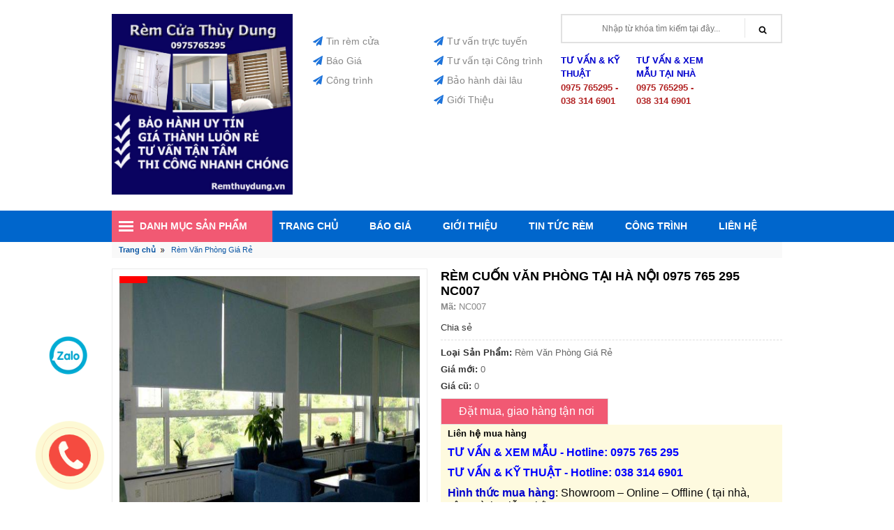

--- FILE ---
content_type: text/html; charset=utf-8
request_url: https://remthuydung.vn/rem-cuon-van-phong-tai-ha-noi
body_size: 35146
content:


<!DOCTYPE html>
<html xmlns="http://www.w3.org/1999/xhtml" xml:lang="vi-vn" lang="vi-vn">
<head><title>
	Rèm cuốn văn phòng tại Hà Nội 0975 765 295 NC007
</title><meta name="viewport" content="width=device-width,initial-scale=1,maximum-scale=1" /><meta http-equiv="content-type" content="text/html; charset=utf-8" /><meta name="robots" content="index, follow" /><meta http-equiv="Content-Language" content="vi" /><meta name="copyright" content="Copyright" /><meta name="google-site-verification" content="vObAHHTbB_TqDEDEw4kPsr5LVQR9vVsiKYBZHQ2PJgk" /><link rel="stylesheet" type="text/css" href="/templates/home/css/font-awesome.min.css" /><link rel="stylesheet" type="text/css" href="/templates/home/css/miniframework.css" /><link rel="stylesheet" type="text/css" href="/templates/home/css/dodai.css" />
    <script type="text/javascript" src="/templates/home/js/jquery-1.9.1.min.js"></script>
    <link href="/templates/home/css/jquery.bxslider.css" rel="stylesheet" />
    <script src="/templates/home/js/ham.js"></script>
    <script src="/templates/home/js/kiemtradauvao.js"></script>
    <link rel="stylesheet" type="text/css" href="/templates/home/css/carousel.css" /><link href="/templates/home/css/themepc.css" rel="stylesheet" type="text/css" /><meta name="description" content="Rèm cuốn văn phòng tại Hà Nội 0975 765 295 NC007, Rèm Cửa THÙY DUNG: ✅Nhận Tư Vấn Rèm Cửa, Thi Công Tại Công Trình ✅Sản Xuất, Phân Phối &amp; Lắp Đặt Rèm Cửa Giá Rẻ ✅Rèm Cửa Đẹp Nhất." /><meta name="keywords" content="Rèm cuốn văn phòng tại Hà Nội 0975 765 295 NC007, rem cuon van phong tai ha noi" /><meta name="geo.placename" content="177 Nguyễn Khang, Cầu Giấy, Hà Nội" /><meta name="DC.title" content="CÔNG TY TNHH THƯƠNG MẠI DỊCH VỤ THÙY DUNG" /><meta property="og:type" name="ogtype" content="Website" /><meta property="og:title" name="ogtitle" /><meta property="og:description" name="ogdescription" content="Rèm cuốn văn phòng tại Hà Nội 0975 765 295 NC007, Rèm Cửa THÙY DUNG: ✅Nhận Tư Vấn Rèm Cửa, Thi Công Tại Công Trình ✅Sản Xuất, Phân Phối &amp; Lắp Đặt Rèm Cửa Giá Rẻ ✅Rèm Cửa Đẹp Nhất." /><meta property="og:image" name="ogimage" content="https://remthuydung.vn/uploads/products/qqqqqqqqqq.jpg" /><meta property="og:sitename" content="https://remthuydung.vn/" /><link rel="canonical" href="https://remthuydung.vn/rem-cuon-van-phong-tai-ha-noi" /><link rel="shortcut icon" type="image/jpg" href="https://remthuydung.vn/uploads/banners/rem-cua.jpg" /><meta property="og:url" name="google-site-verification" content="Pi1ECggZHTPZ8hLKvpAOOx_LJswCEVp4tq8THsFppDc" /></head>
<body class="stretched  body_index tech_store device-lg no-transition">
<!-- Messenger Plugin chat Code -->
    <div id="fb-root"></div>

    <!-- Your Plugin chat code -->
    <div id="fb-customer-chat" class="fb-customerchat">
    </div>

    <script>
      var chatbox = document.getElementById('fb-customer-chat');
      chatbox.setAttribute("page_id", "637466123320468");
      chatbox.setAttribute("attribution", "biz_inbox");
    </script>

    <!-- Your SDK code -->
    <script>
      window.fbAsyncInit = function() {
        FB.init({
          xfbml            : true,
          version          : 'v13.0'
        });
      };

      (function(d, s, id) {
        var js, fjs = d.getElementsByTagName(s)[0];
        if (d.getElementById(id)) return;
        js = d.createElement(s); js.id = id;
        js.src = 'https://connect.facebook.net/en_US/sdk/xfbml.customerchat.js';
        fjs.parentNode.insertBefore(js, fjs);
      }(document, 'script', 'facebook-jssdk'));
    </script>
    <div class="container">
        <form method="post" action="./rem-cuon-van-phong-tai-ha-noi" id="fwrp">
<div class="aspNetHidden">
<input type="hidden" name="__VIEWSTATE" id="__VIEWSTATE" value="/wEPDwUKLTY3NjAxMTQxM2RknBPgnJ0Zegb6Ki2Vnk4Yvzchwik=" />
</div>

<div class="aspNetHidden">

	<input type="hidden" name="__VIEWSTATEGENERATOR" id="__VIEWSTATEGENERATOR" value="90059987" />
</div>
            






<header>
    


    <div class="header_b">
        <div class="logo">
            <a id='header_logo' href='/' title='rem-thuy-dung-3.jpg'><img src='https://remthuydung.vn/uploads/banners/rem-thuy-dung-3.jpg'  alt='Rèm Cửa Cao Cấp, Uy Tín Giá Rẻ Tại Hà Nội, Rèm Văn Phòng Giá Rẻ Hà Nội'/></a>


        </div>
        <div class="title_mid">
            <ul class='ul_menu'><li> <a href='/tin-rem-cua' title='Tin rèm cửa'><i class='fa fa-paper-plane' aria-hidden='true' style='color: #1d73da; margin-right: 5px'></i>Tin rèm cửa</a></li><li> <a href='/bao-gia' title='Báo Giá'><i class='fa fa-paper-plane' aria-hidden='true' style='color: #1d73da; margin-right: 5px'></i>Báo Giá</a></li><li> <a href='/cong-trinh' title='Công trình'><i class='fa fa-paper-plane' aria-hidden='true' style='color: #1d73da; margin-right: 5px'></i>Công trình</a></li></ul><ul class='ul_menu'><li> <a href='/tu-van-truc-tuyen' title='Tư vấn trực tuyến'><i class='fa fa-paper-plane' aria-hidden='true' style='color: #1d73da; margin-right: 5px'></i>Tư vấn trực tuyến</a></li><li> <a href='/' title='Tư vấn tại Công trình'><i class='fa fa-paper-plane' aria-hidden='true' style='color: #1d73da; margin-right: 5px'></i>Tư vấn tại Công trình</a></li><li> <a href='/bao-hanh-dai-lau' title='Bảo hành dài lâu'><i class='fa fa-paper-plane' aria-hidden='true' style='color: #1d73da; margin-right: 5px'></i>Bảo hành dài lâu</a></li><li> <a href='/gioi-thieu-892' title='Giới Thiệu'><i class='fa fa-paper-plane' aria-hidden='true' style='color: #1d73da; margin-right: 5px'></i>Giới Thiệu</a></li></ul>
        </div>
        <div class="search_bottom">
            <div class="fr_search">
                <div class="boxsearch">
                    <div id="form_search">


                        <input type="text" name="search_value" class="search_query" placeholder="Nhập từ khóa tìm kiếm tại đây..." onkeypress="return handleKeyPress(event);" id="txt_search" oninput="return tusearchindex('https://remcuaviethung.com/',this,event);" onkeydown="return searchindam(this,event);" autocomplete="off" style="" />
                        <div onclick="handleKeyPress2();" id="tusearch1" style="width: 252px; overflow: hidden; position: absolute; top: 43px; left: 0px; z-index: 9999999; background-color: #FFF; font-size: 12px;"></div>
                        <label style="display: none;" id="searchbatdau"></label>


                        <button type="submit" class="btsearch"></button>
                    </div>

                    <div class="search-form">
                        <script>
                            function handleKeyPress(e) {
                                var key = e.keyCode || e.which;
                                if (key == 13) {
                                    window.location = "tim-kiem?key=" + $("#txt_search").val();
                                    return false;
                                }

                            }
                            function handleKeyPress2() {
                                location.replace("tim-kiem?key=" + $("#txt_search").val());
                                return false;

                            }
                            </script>
                     
                    </div>
                </div>
            </div>
            <div class="sup_header">
	<div class="detail_sup">
		<p class="name_sup">
			<span style="color:#0000cd;"><strong>TƯ VẤN &amp; KỸ THUẬT</strong></span></p>
		<p class="phone_sup">
			<span style="color:#b22222;"><strong>0975 765295 - 038 314 6901</strong></span></p>
	</div>
	<div class="detail_sup">
		<p class="name_sup">
			<span style="color:#0000cd;"><strong>TƯ VẤN &amp; XEM MẪU TẠI NH&Agrave;</strong></span></p>
		<p class="phone_sup">
			<span style="color:#b22222;"><strong>0975 765295 - 038 314 6901</strong></span></p>
	</div>
	<div class="detail_sup">
		<p class="name_sup">
			&nbsp;</p>
	</div>
</div>
<p>
	&nbsp;</p>

        </div>
    </div>

</header>
<section class="nav2">
    <article>
        <div class="menu" id="showMenu" onclick="showmenu('idsidebar')" style="z-index: 20000">

            <span class="ic-menu"></span>

            <span class="textdanhmuc">Danh mục sản phẩm</span>
        </div>

        <ul class="clearfix cate">
            <li><a href='/' class='active' title='Trang chủ'><strong>Trang chủ</strong></a></li><li><a href='/bao-gia' class='active' title='Báo Giá'><strong>Báo Giá</strong></a></li><li><a href='/gioi-thieu-892' class='active' title='Giới Thiệu'><strong>Giới Thiệu</strong></a></li><li><a href='/tin-tuc-rem' class='active' title='Tin tức rèm'><strong>Tin tức rèm</strong></a></li><li><a href='/cong-trinh-rem' class='active' title='Công Trình'><strong>Công Trình</strong></a></li><li><a href='/lien-he' class='active' title='Liên hệ'><strong>Liên hệ</strong></a></li>



        </ul>

        <script>
            $(document).ready(function (e) {
                $('.clearfix li').hover(function () {
                    $(this).children('ul').css('display', 'block');
                }, function () {
                    $(this).children('ul').css('display', 'none');
                });
            });
        </script>
        <style>
            .cate li:hover {
            }
        </style>
        <ul class="clearfix sidebar" id="idsidebar" style="display: none; z-index: 11000">


            <li><a class='' href='rem-vai-can-nhiet' title='Rèm Vải Cản Nhiệt'>Rèm Vải Cản Nhiệt</a></li><li><a class='' href='rem-van-phong-gia-re' title='Rèm Văn Phòng Giá Rẻ'>Rèm Văn Phòng Giá Rẻ</a></li><li><a class='' href='rem-cau-vong-han-quoc-831' title='Rèm Cầu Vồng Hàn Quốc'>Rèm Cầu Vồng Hàn Quốc</a></li><li><a class='' href='rem-sao-go-tu-nhien' title='Rèm Sáo Gỗ Tự Nhiên'>Rèm Sáo Gỗ Tự Nhiên</a></li><li><a class='' href='rem-la-doc-833' title='Rèm Lá Dọc'>Rèm Lá Dọc</a></li><li><a class='' href='rem-cuon-tron-786' title='Rèm Cuốn Trơn'>Rèm Cuốn Trơn</a></li><li><a class='' href='rem-roman-xep-lop-828' title='Rèm Roman Xếp Lớp'>Rèm Roman Xếp Lớp</a></li><li><a class='' href='rem-sao-nhom-827' title='Rèm Sáo Nhôm'>Rèm Sáo Nhôm</a></li><li><a class='' href='rem-ngan-lanh-dieu-hoa' title='Rèm Ngăn Lạnh Điều Hòa'>Rèm Ngăn Lạnh Điều Hòa</a></li><li><a class='' href='rem-phong-hoi-truong-san-khau' title='Rèm Phông Hội Trường Sân Khấu'>Rèm Phông Hội Trường Sân Khấu</a></li><li><a class='' href='rem-cuon-tranh-835' title='Rèm Cuốn Tranh'>Rèm Cuốn Tranh</a></li><li><a class='' href='giay-dan-tuong-834' title='Giấy Dán Tường'>Giấy Dán Tường</a></li><li><a class='' href='gian-phoi-thong-minh-843' title='Giàn Phơi Thông Minh'>Giàn Phơi Thông Minh</a></li><li><a class='' href='bat-che-mua-nang-ban-cong-842' title='Bạt Che Mưa Nắng Ban Công'>Bạt Che Mưa Nắng Ban Công</a></li><li><a class='' href='rem-phong-tam-841' title='Rèm Phòng Tắm'>Rèm Phòng Tắm</a></li><li><a class='' href='rem-soi-840' title='Rèm Sợi'>Rèm Sợi</a></li><li><a class='' href='rem-hat-go-838' title='Rèm Hạt Gỗ'>Rèm Hạt Gỗ</a></li><li><a class='' href='cua-luoi-chong-muoi-837' title='Cửa Lưới Chống Muỗi'>Cửa Lưới Chống Muỗi</a></li><li><a class='' href='rem-chung-cu-gia-re' title='Rèm chung cư giá rẻ'>Rèm chung cư giá rẻ</a></li><li><a class='' href='rem-vai-2-lop-839' title='Rèm Vải 2 Lớp'>Rèm Vải 2 Lớp</a></li><li><a class='' href='rem-cua-so' title='Rèm Cửa Sổ'>Rèm Cửa Sổ</a></li><li><a class='' href='rem-von-trang' title='Rèm Von Trắng'>Rèm Von Trắng</a></li><li><a class='' href='rem-xuyen-sang-han-quoc' title='Rèm Xuyên Sáng Hàn Quốc'>Rèm Xuyên Sáng Hàn Quốc</a></li><li><a class='' href='rem-cua' title='Rèm Cửa'>Rèm Cửa</a></li><li><a class='' href='rem-cua-be-gai-770' title='Rèm Cửa Bé Gái'>Rèm Cửa Bé Gái</a></li><li><a class='' href='rem-cua-be-trai-771' title='Rèm Cửa Bé Trai'>Rèm Cửa Bé Trai</a></li><li><a class='' href='rem-cua-khach-san-769' title='Rèm Cửa Khách Sạn'>Rèm Cửa Khách Sạn</a></li><li><a class='' href='rem-cua-biet-thu-772' title='Rèm Cửa Biệt Thự'>Rèm Cửa Biệt Thự</a></li><li><a class='' href='rem-cua-phong-khach' title='Rèm Cửa Phòng Khách'>Rèm Cửa Phòng Khách</a></li><li><a class='' href='rem-cua-phong-ngu' title='Rèm Cửa Phòng Ngủ'>Rèm Cửa Phòng Ngủ</a></li><li><a class='' href='rem-cuon-tranh-3d' title='Rèm Cuốn Tranh 3D'>Rèm Cuốn Tranh 3D</a></li><li><a class='' href='rem-cua-cao-cap' title='Rèm cửa cao cấp'>Rèm cửa cao cấp</a></li>


        </ul>

    </article>
</section>

            
<section id="content">

<section class="linkway">
    <article>
    <h2 itemscope='' itemtype='https://remthuydung.vn/'><a href='https://remthuydung.vn/' title='Trang chủ' style='padding-left: 0px; background: none;' class='trangchu' itemprop='url'><span>Trang chủ</span></a></h2><h2 itemscope=''  style='border: none; font-weight: normal;'><a href='/rem-van-phong-gia-re' title='Rèm Văn Phòng Giá Rẻ'><span>Rèm Văn Phòng Giá Rẻ</span></a></h2>
    
    
</article>
</section>















<section class="col2">
    <article class="page-full">
        <div class="info-product">
            <div class="img-view">
                <a href='https://remthuydung.vn/uploads/products/qqqqqqqqqq.jpg' title='Rèm cuốn văn phòng tại Hà Nội 0975 765 295 NC007' class='cloud-zoom imgzoom' id='zoom1' rel='adjustX:1, adjustY:1' style='position: relative;'><img src='https://remthuydung.vn/uploads/products/qqqqqqqqqq.jpg' alt='Rèm cuốn văn phòng tại Hà Nội 0975 765 295 NC007' title='Rèm cuốn văn phòng tại Hà Nội 0975 765 295 NC007' height='auto' style='width: 430px; height: 430px' /><div class='tags' style='position: absolute; top: 10px; color: #fff; background: red; padding: 5px 20px'><span class='tag sale discount'></span></div></a>

            </div>
            <div class="box-infoprod">
                <div class="clearfix name-prod">
                    <h1 class="fl"><strong>
                        Rèm cuốn văn phòng tại Hà Nội 0975 765 295 NC007</strong></h1>
                    <span><strong>Mã: </strong>
                        NC007</span>

                </div>
                <div class="clearfix price-sell">
                    <ul class="like-buttons">
                        <div class="fb-like" data-href="https://remthuydung.vn/rem-cuon-van-phong-tai-ha-noi" data-layout="button_count" data-action="like" data-size="small" data-show-faces="true" data-share="false"></div>
                        <div class="fb-share-button" data-href="https://remthuydung.vn/rem-cuon-van-phong-tai-ha-noi" data-layout="button_count" data-size="small"><a target="_blank" href="https://www.facebook.com/sharer/sharer.php?u=https://remthuydung.vn/rem-cuon-van-phong-tai-ha-noi&amp;src=sdkpreparse" class="fb-xfbml-parse-ignore">Chia sẻ</a></div>
                    </ul>

                </div>
                <div class="infoprod">
                    <ul>
                        <li><strong>Loại Sản Phẩm: </strong>Rèm Văn Phòng Giá Rẻ</li>
                        <li><strong>Giá mới: </strong>
                            0</li>
                        <li><strong>Giá cũ: </strong>
                            0</li>
                        
                    </ul>
                </div>

                <div class="nutdatmuahang">
                    <p style="display: none">
                        <input type="text" class="input-text txtnump qty" data-field='quantity' title="Só lượng" step="1" value="1" maxlength="12" id="qty" name="quantity" oninput="this.value = this.value.replace(/[^0-9.]/g, ''); this.value = this.value.replace(/(\..*)\./g, '$1');">
                        <a class="qtyminus" onclick="var result = document.getElementById('qty'); var qty = result.value; if( !isNaN( qty ) && qty > 1 ) result.value--;return false;"><i class="fa fa-minus" aria-hidden="true"></i></a>
                        <a class="qtyplus" onclick="var result = document.getElementById('qty'); var qty = result.value; if( !isNaN( qty )) result.value++;return false;"><i class="fa fa-plus" aria-hidden="true"></i></a>
                    </p>
                    <input type="submit" name="ctl16$ctl00$ctl00$ctl00$btnbuy" value=" Đặt mua, giao hàng tận nơi " id="btnbuy" class="muahang" />
                </div>



                <div class="buylocal" style="display: block; clear: both;">
	<div class="label">
		<strong>Li&ecirc;n hệ mua h&agrave;ng</strong></div>
	<p>
		<span style="font-size:16px;"><span style="color:#0000ff;"><strong>TƯ VẤN &amp;&nbsp;</strong></span></span><span style="color: rgb(0, 0, 255); font-size: 16px; font-weight: 700;">XEM MẪU&nbsp;</span><strong style="color: rgb(0, 0, 255); font-size: 16px;">- Hotline:&nbsp;0975 765 295&nbsp;</strong></p>
	<p>
		<span style="font-size:16px;"><span style="color:#0000ff;"><strong>TƯ VẤN &amp;&nbsp;</strong></span></span><span style="color: rgb(0, 0, 255); font-size: 16px; font-weight: 700;">KỸ THUẬT</span><span style="font-size: 16px;"><span style="color:#0000ff;"><strong>&nbsp;- Hotline:</strong></span></span><span style="color: rgb(0, 0, 255); font-size: 16px; font-weight: 700;">&nbsp;038 314 6901</span></p>
	<p>
		<span style="color:#0000cd;"><span style="font-weight: bolder; font-family: Roboto, sans-serif; font-size: 16px;">H&igrave;nh thức mua h&agrave;ng</span></span><span style="color: rgb(10, 9, 9); font-family: Roboto, sans-serif; font-size: 16px;">: Showroom &ndash; Online &ndash; Offline ( tại nh&agrave;, c&ocirc;ng tr&igrave;nh Miễn Ph&iacute;)</span></p>
</div>
<p>
	&nbsp;</p>



                <div class="imgs-thumb clearfix">
                    <div class="clearfix">
                        <a href = 'https://remthuydung.vn/uploads/products/qqqqqqqqqq.jpg' class='cloud-zoom-gallery'  rel="useZoom: zoom1', smallImage: 'https://remthuydung.vn/uploads/products/qqqqqqqqqq.jpg'"><img class='zoom-tiny-image' src='https://remthuydung.vn/uploads/products/qqqqqqqqqq.jpg' alt='Thumbnail 1'/></a>

                    </div>
                </div>
            </div>
        </div>
        <div class="product-detail">
            <ul class="tabs clearfix">
                <li class="fl active">
                    <a href="javascipt:void(0)" title="Product Description">
                        <strong>Giới thiệu sản phẩm</strong>
                    </a>
                </li>
            </ul>
            <p style="text-align: justify;">
	<span style="color:#800080;"><span style="font-size:16px;"><span style="font-family:arial,helvetica,sans-serif;"><em style="color: rgb(178, 34, 34);">R&egrave;m cuốn văn ph&ograve;ng tại H&agrave; Nội l&agrave; lựa chọn tuyệt vời d&agrave;nh cho c&aacute;c doanh nghiệp khi muốn lựa chọn một mẫu r&egrave;m c&oacute; vẻ đẹp đơn giản, hiện đại v&agrave; hội tụ đầy đủ những t&iacute;nh năng gi&uacute;p mang lại tiện &iacute;ch cho kh&ocirc;ng gian l&agrave;m việc. Ch&iacute;nh v&igrave; l&yacute; do đ&oacute; trong những năm gần đ&acirc;y, nhu cầu sử dụng r&egrave;m cuốn tại c&aacute;c m&ocirc;i trường c&ocirc;ng sở ng&agrave;y c&agrave;ng tăng l&ecirc;n. Từ đ&oacute;, đưa mẫu r&egrave;m n&agrave;y trở th&agrave;nh một trong những sản phẩm c&oacute; sức h&uacute;t nhất hiện nay.</em></span></span></span></p>
<p style="text-align: center;">
	<img alt="rèm cửa cuốn văn phòng tại hà nội 0975765295" src="/uploads/images/images/rem-van-phong%20(4)(5).jpg" style="width: 600px; height: 428px;" title="rèm cửa cuốn văn phòng tại hà nội 0975765295" /></p>
<h3 style="text-align: center;">
	<span style="font-size:16px;"><span style="font-family:arial,helvetica,sans-serif;"><em><span style="color:#ff0000;">H&igrave;nh ảnh:</span>&nbsp;<span style="font-weight: 700;">R&egrave;m cuốn văn ph&ograve;ng tại H&agrave; Nội</span></em></span></span></h3>
<p style="text-align: center;">
	&nbsp;</p>
<h2 style="text-align: justify;">
	<span style="font-size:28px;"><span style="font-family:arial,helvetica,sans-serif;"><span style="color:#0000ff;"><strong>1. Những lợi &iacute;ch của r&egrave;m cuốn cho văn ph&ograve;ng tại H&agrave; Nội</strong></span></span></span></h2>
<p style="text-align: justify;">
	<span style="color:#a52a2a;"><span style="font-size:22px;"><span style="font-family:arial,helvetica,sans-serif;"><strong>1.1 R&egrave;m cuốn văn ph&ograve;ng chống nắng, cản s&aacute;ng</strong></span></span></span></p>
<p style="text-align: justify;">
	<span style="font-size:16px;"><span style="font-family:arial,helvetica,sans-serif;"><strong><a href="https://remthuydung.vn/rem-van-phong-830">R&egrave;m cuốn văn ph&ograve;ng</a></strong> l&agrave; mẫu r&egrave;m cửa c&oacute; khả năng chống nắng, cản s&aacute;ng v&ocirc; c&ugrave;ng tốt, c&oacute; thể l&ecirc;n tới 100%. Điều n&agrave;y l&agrave; v&ocirc; c&ugrave;ng quan trọng v&agrave; cần thiết đối với c&aacute;c m&ocirc;i trường văn ph&ograve;ng. Bởi v&agrave;o ban ng&agrave;y, đặc biệt l&agrave; những ng&agrave;y h&egrave;, c&aacute;c tia nắng mặt trời ch&oacute;i chang thường xuy&ecirc;n x&acirc;m nhập v&agrave;o <a href="https://remthuydung.vn/rem-van-phong-830"><span style="color:#000000;">văn ph&ograve;ng</span></a> g&acirc;y ảnh hưởng đến thị gi&aacute;c cũng như t&acirc;m l&yacute; l&agrave;m việc của nh&acirc;n vi&ecirc;n. Sự xuất hiện của r&egrave;m cuốn gi&uacute;p ngăn chặn tối đa mức độ ảnh hưởng của c&aacute;c tia nắng mặt trời, tia cực t&iacute;m, tia UV. Từ đ&oacute;, g&oacute;p phần bảo vệ sức khỏe cho người sử dụng.</span></span></p>
<p style="text-align: justify;">
	<span style="font-size:16px;"><span style="font-family:arial,helvetica,sans-serif;">Với thiết kế đơn giản, kh&aacute;ch h&agrave;ng c&oacute; thể dễ d&agrave;ng cuộn cao hoặc hạ thấp <a href="https://remthuydung.vn/rem-van-phong-830"><span style="color:#000000;">r&egrave;m cuốn</span></a> để che k&iacute;n to&agrave;n bộ &ocirc; cửa với mục đ&iacute;ch điều chỉnh sự x&acirc;m nhập của &aacute;nh s&aacute;ng v&agrave;o ph&ograve;ng một c&aacute;ch linh hoạt v&agrave; theo đ&uacute;ng nhu cầu sử dụng.</span></span></p>
<p style="text-align: center;">
	<span style="font-size:16px;"><span style="font-family:arial,helvetica,sans-serif;"><img alt="Rèm cuốn văn phòng tại Hà Nội 0975 765 295" src="/uploads/images/images/rem-van-phong%20(34)(15).jpg" style="width: 650px; height: 486px;" title="Rèm cuốn văn phòng tại Hà Nội 0975 765 295" /></span></span></p>
<h3 style="text-align: center;">
	<em><span style="font-size:16px;"><span style="font-family:arial,helvetica,sans-serif;">H&igrave;nh ảnh:</span></span><span style="font-weight: 700; font-family: arial, helvetica, sans-serif; font-size: 16px; text-align: justify;"><a href="https://remthuydung.vn/rem-van-phong-830">R&egrave;m cuốn văn ph&ograve;ng</a></span><span style="font-family: arial, helvetica, sans-serif; font-size: 16px; text-align: justify;">&nbsp;l&agrave; mẫu r&egrave;m cửa c&oacute; khả năng chống nắng, cản s&aacute;ng v&ocirc; c&ugrave;ng tốt, c&oacute; thể l&ecirc;n tới 100%.</span></em></h3>
<p style="text-align: justify;">
	<span style="color:#a52a2a;"><span style="font-size:22px;"><span style="font-family:arial,helvetica,sans-serif;"><strong>1.2 R&egrave;m cuốn điều h&ograve;a nhiệt độ trong ph&ograve;ng</strong></span></span></span></p>
<p style="text-align: justify;">
	<span style="font-size:16px;"><span style="font-family:arial,helvetica,sans-serif;">B&ecirc;n cạnh chức năng che chắn tia nắng mặt trời v&agrave; &aacute;nh s&aacute;ng b&ecirc;n ngo&agrave;i v&agrave;o ph&ograve;ng, r&egrave;m cửa cuốn c&ograve;n c&oacute; thể đảm nhiệm tốt vai tr&ograve; như một l&aacute; chắn gi&uacute;p bảo vệ, c&aacute;ch nhiệt cho căn ph&ograve;ng khỏi những t&aacute;c động ti&ecirc;u cực từ thời tiết b&ecirc;n ngo&agrave;i.</span></span></p>
<p style="text-align: justify;">
	<span style="font-size:16px;"><span style="font-family:arial,helvetica,sans-serif;">Nhờ v&agrave;o t&iacute;nh năng n&agrave;y, văn ph&ograve;ng l&agrave;m việc của bạn sẽ trở n&ecirc;n m&aacute;t mẻ hơn v&agrave;o m&ugrave;a h&egrave; v&agrave; ấm &aacute;p v&agrave;o m&ugrave;a đ&ocirc;ng.</span></span></p>
<p style="text-align: justify;">
	<span style="font-size:16px;"><span style="font-family:arial,helvetica,sans-serif;">Đặc biệt, nhờ chức năng c&aacute;ch nhiệt hiệu quả, <a href="https://remthuydung.vn/rem-van-phong-830"><span style="color:#000000;">r&egrave;m cuốn văn ph&ograve;ng</span></a> được xem l&agrave; giải ph&aacute;p tiết kiệm điện năng cho doanh nghiệp khi sử dụng c&aacute;c thiết bị l&agrave;m m&aacute;t hoặc sưởi ấm cho văn ph&ograve;ng. Bởi ch&uacute;ng c&oacute; thể ngăn chặn được nguy cơ thất tho&aacute;t nhiệt ra b&ecirc;n ngo&agrave;i. Từ đ&oacute;, kh&ocirc;ng cần phải sử dụng hết c&ocirc;ng xuất của c&aacute;c thiết bị tr&ecirc;n, bạn vẫn c&oacute; thể dễ d&agrave;ng điều h&ograve;a nhiệt độ trong văn ph&ograve;ng l&agrave;m việc một c&aacute;ch ph&ugrave; hợp nhất với nhu cầu của người sử dụng.</span></span></p>
<p>
	<span style="color: rgb(255, 0, 0);"><span style="font-size: 20px;">&rArr;&nbsp;</span></span>Xem th&ecirc;m tại đ&acirc;y<font color="#000000" face="arial, helvetica, sans-serif" style="color: rgb(0, 0, 0); font-size: 13px;">:&nbsp;</font><span style="vertical-align: baseline; overflow-wrap: break-word; color: rgb(0, 0, 0); font-family: Arial, sans-serif, Tahoma, Helvetica; font-size: 16px;"><font face="arial, helvetica, sans-serif"><span style="font-weight: 700;"><a href="https://remthuydung.vn/rem-cua-tai-ha-noi-%200975%20765%20295" style="color: rgb(51, 51, 51); vertical-align: baseline; overflow-wrap: break-word;"><span style="vertical-align: baseline; overflow-wrap: break-word; color: rgb(255, 0, 0);">R&egrave;m cửa tại H&agrave; Nội</span></a></span></font></span></p>
<p style="text-align: center;">
	<img alt="rèm cửa cuốn văn phòng tại hà nội 0975765295" src="/uploads/images/images/rem-cuon-van-phong-ha-noi%20(2)(1).jpg" style="width: 640px; height: 480px;" title="rèm cửa cuốn văn phòng tại hà nội 0975765295" /></p>
<h3 style="text-align: center;">
	<span style="font-size:16px;"><span style="font-family:arial,helvetica,sans-serif;"><em><span style="color:#ff0000;">H&igrave;nh ảnh</span>:&nbsp;R&egrave;m cuốn văn ph&ograve;ng l&agrave; mẫu r&egrave;m cửa c&oacute; khả năng chống nắng, cản s&aacute;ng v&ocirc; c&ugrave;ng tốt, c&oacute; thể l&ecirc;n tới 100%.</em></span></span></h3>
<p style="text-align: center;">
	&nbsp;</p>
<p style="text-align: justify;">
	<span style="color:#a52a2a;"><span style="font-size:22px;"><span style="font-family:arial,helvetica,sans-serif;"><strong>1.3 R&egrave;m cuốn bảo vệ nội thất trong văn ph&ograve;ng</strong></span></span></span></p>
<p style="text-align: justify;">
	<span style="font-size:16px;"><span style="font-family:arial,helvetica,sans-serif;">Một trong những l&yacute; do khiến cho <u><strong><a href="https://remthuydung.vn/rem-van-phong-830">r&egrave;m cuốn văn ph&ograve;ng tại H&agrave; Nội</a></strong></u> được y&ecirc;u th&iacute;ch v&agrave; sử dụng nhiều ch&iacute;nh l&agrave; chức năng bảo vệ nội thất trong văn ph&ograve;ng, cụ thể như sau:</span></span></p>
<p style="text-align: justify;">
	<span style="font-size:16px;"><span style="font-family:arial,helvetica,sans-serif;">C&aacute;c vật dụng trong văn ph&ograve;ng l&agrave;m việc hiện nay chủ yếu l&agrave; thiết bị điện tử như m&aacute;y t&iacute;nh, laptop, điều h&ograve;a, quạt, tivi, m&aacute;y chiếu&hellip;Những vật dụng n&agrave;y khi tiếp x&uacute;c nhiều với &aacute;nh nắng mặt trời sẽ rất dễ dẫn tới hư hỏng g&acirc;y thiệt hại kinh tế cho doanh nghiệp.</span></span></p>
<p style="text-align: justify;">
	<span style="font-size:16px;"><span style="font-family:arial,helvetica,sans-serif;">Sử dụng r&egrave;m cuốn văn ph&ograve;ng giảm thiểu tối đa t&aacute;c động của &aacute;nh nắng mặt trời v&agrave;o ph&ograve;ng. Từ đ&oacute;, gi&uacute;p cho c&aacute;c đồ d&ugrave;ng đ&oacute; kh&ocirc;ng bị phơi nắng v&agrave; hư hỏng.</span></span></p>
<p style="text-align: center;">
	<span style="font-size:16px;"><span style="font-family:arial,helvetica,sans-serif;"><img alt="Rèm cuốn văn phòng tại Hà Nội 0975 765 295" src="/uploads/images/images/rem-van-phong%20(33)(20).jpg" style="width: 650px; height: 487px;" title="Rèm cuốn văn phòng tại Hà Nội 0975 765 295" /></span></span></p>
<h3 style="text-align: center;">
	<em><span style="font-size:16px;"><span style="font-family:arial,helvetica,sans-serif;">H&igrave;nh ảnh:</span></span><span style="font-family: arial, helvetica, sans-serif; font-size: 16px; text-align: justify;">r&egrave;m cuốn văn ph&ograve;ng giảm thiểu tối đa t&aacute;c động của &aacute;nh nắng mặt trời v&agrave;o ph&ograve;ng.</span></em></h3>
<p style="text-align: justify;">
	<span style="color:#a52a2a;"><span style="font-size:22px;"><span style="font-family:arial,helvetica,sans-serif;"><strong>1.4 R&egrave;m cuốn bảo vệ sự ri&ecirc;ng tư v&agrave; b&iacute; mật kinh doanh của doanh nghiệp</strong></span></span></span></p>
<p style="text-align: justify;">
	<span style="font-size:16px;"><span style="font-family:arial,helvetica,sans-serif;">Sự ri&ecirc;ng tư v&agrave; b&iacute; mật kinh doanh của c&aacute;c doanh nghiệp hiện nay lu&ocirc;n l&agrave; một trong những vấn đề mấu chốt, c&oacute; thể quyết định đến việc th&agrave;nh bại trong kinh doanh. Ch&iacute;nh v&igrave; l&yacute; do đ&oacute;, c&aacute;c chủ doanh nghiệp lu&ocirc;n muốn hạn chế sự soi m&oacute;i của những người b&ecirc;n ngo&agrave;i đối với văn ph&ograve;ng c&ocirc;ng ty của m&igrave;nh.</span></span></p>
<p style="text-align: justify;">
	<span style="font-size:16px;"><span style="font-family:arial,helvetica,sans-serif;">Việc sử dụng<a href="https://remthuydung.vn/rem-van-phong-830"><span style="color:#000000;"> r&egrave;m cuốn</span></a> văn ph&ograve;ng tại H&agrave; Nội sẽ gi&uacute;p ngăn cản tầm nh&igrave;n từ b&ecirc;n ngo&agrave;i v&agrave;o trong văn ph&ograve;ng. Điều n&agrave;y g&oacute;p phần kh&ocirc;ng nhỏ v&agrave;o việc ngăn chặn những kẻ c&oacute; &yacute; đồ xấu muốn đ&aacute;nh cắp th&ocirc;ng tin hoặc đột nhập v&agrave;o văn ph&ograve;ng. Bởi họ sẽ kh&ocirc;ng thể nhận biết được c&aacute;c thiết kế, bố tr&iacute; cụ thể b&ecirc;n trong.</span></span></p>
<p style="text-align: center;">
	<span style="font-size:16px;"><span style="font-family:arial,helvetica,sans-serif;"><img alt="Rèm cuốn văn phòng tại Hà Nội 0975 765 295" src="/uploads/images/images/rem-van-phong%20(3)(34).jpg" style="width: 650px; height: 488px;" title="Rèm cuốn văn phòng tại Hà Nội 0975 765 295" /></span></span></p>
<h3 style="text-align: center;">
	<em><span style="font-size:16px;"><span style="font-family:arial,helvetica,sans-serif;">H&igrave;nh ảnh:</span></span><a href="https://remthuydung.vn/rem-van-phong-830" style="background-color: rgb(255, 255, 255); font-family: arial, helvetica, sans-serif; font-size: 16px; text-align: justify;"><span style="color: rgb(0, 0, 0);">r&egrave;m cuốn</span></a><span style="font-family: arial, helvetica, sans-serif; font-size: 16px; text-align: justify;">&nbsp;văn ph&ograve;ng tại H&agrave; Nội sẽ gi&uacute;p ngăn cản tầm nh&igrave;n từ b&ecirc;n ngo&agrave;i v&agrave;o trong văn ph&ograve;ng.</span></em></h3>
<p style="text-align: justify;">
	<span style="color:#a52a2a;"><span style="font-size:22px;"><span style="font-family:arial,helvetica,sans-serif;"><strong>1.5 R&egrave;m cuốn văn ph&ograve;ng tăng t&iacute;nh thẩm mỹ cho văn ph&ograve;ng l&agrave;m việc</strong></span></span></span></p>
<p style="text-align: justify;">
	<span style="font-size:16px;"><span style="font-family:arial,helvetica,sans-serif;">B&ecirc;n cạnh việc đem lại những tiện &iacute;ch cho doanh nghiệp th&igrave; r&egrave;m cuốn c&ograve;n đảm nhiệm một vai tr&ograve; rất quan trọng đ&oacute; l&agrave; trang tr&iacute; v&agrave; tạo n&ecirc;n vẻ đẹp chuy&ecirc;n nghiệp, mang đậm phong c&aacute;ch ri&ecirc;ng cửa doanh nghiệp.</span></span></p>
<p style="text-align: justify;">
	<span style="font-size:16px;"><span style="font-family:arial,helvetica,sans-serif;"><strong><a href="https://remthuydung.vn/rem-cua"><span style="color:#ff0000;">R&egrave;m cửa</span></a></strong> cuốn khi kết hợp h&agrave;i h&ograve;a với nội thất, sơn tường, nền nh&agrave; sẽ tạo n&ecirc;n một tổng thể kh&ocirc;ng gian c&oacute; t&iacute;nh thẩm mỹ cao. Điều n&agrave;y vừa gi&uacute;p cho nh&acirc;n vi&ecirc;n trong văn ph&ograve;ng cảm thấy y&ecirc;u th&iacute;ch v&agrave; thoải m&aacute;i hơn khi l&agrave;m việc, vừa đem lại nhiều thiện cảm cho đối t&aacute;c v&agrave; kh&aacute;ch h&agrave;ng mỗi khi c&oacute; dịp gh&eacute; thăm.</span></span></p>
<p style="text-align: justify;">
	<span style="font-size:16px;"><span style="font-family:arial,helvetica,sans-serif;">B&ecirc;n cạnh những thiết kế c&oacute; sẵn, doanh nghiệp c&ograve;n c&oacute; thể đặt in tranh, in họa tiết l&ecirc;n r&egrave;m cuốn để tạo dấu ấn ri&ecirc;ng cho m&igrave;nh. Đ&acirc;y l&agrave; một trong những thế mạnh nổi trội m&agrave; kh&ocirc;ng phải mẫu r&egrave;m cửa văn ph&ograve;ng tại H&agrave; Nội n&agrave;o cũng l&agrave;m được.</span></span></p>
<p>
	<strong><span style="color:#ff0000;">&nbsp;</span></strong><span style="color: rgb(255, 0, 0);"><span style="font-size: 20px;">&rArr;&nbsp;</span></span>Xem th&ecirc;m tại đ&acirc;y<font color="#000000" face="arial, helvetica, sans-serif" style="color: rgb(0, 0, 0); font-size: 13px;">:</font><span style="color:#0000cd;"><font face="arial, helvetica, sans-serif" style="color: rgb(0, 0, 0); font-size: 13px;">&nbsp;</font></span><strong><a href="https://remthuydung.vn/rem-vai-2-lop-839"><span style="color:#0000cd;">C&aacute;c mẫu r&egrave;m vải 2 lớp tại H&agrave; Nội</span></a></strong></p>
<p style="text-align: center;">
	<img alt="rèm cửa cuốn văn phòng tại hà nội 0975765295" src="/uploads/images/images/rem-cuon-van-phong-ha-noi(5).jpg" style="width: 660px; height: 495px;" title="rèm cửa cuốn văn phòng tại hà nội 0975765295" /></p>
<h3 style="text-align: center;">
	<span style="font-size:16px;"><span style="font-family:arial,helvetica,sans-serif;"><em><span style="color:#ff0000;">H&igrave;nh ảnh:</span>&nbsp;Sử dụng r&egrave;m cuốn văn ph&ograve;ng c&oacute; thể giảm thiểu tối đa t&aacute;c động của &aacute;nh nắng mặt trời v&agrave;o ph&ograve;ng.</em></span></span></h3>
<p style="text-align: center;">
	&nbsp;</p>
<h2 style="text-align: justify;">
	<span style="color:#0000ff;"><span style="font-size:28px;"><span style="font-family:arial,helvetica,sans-serif;"><strong>2. Những sai lầm phổ biến m&agrave; kh&aacute;ch h&agrave;ng hay mắc phải khi mua r&egrave;m cuốn văn ph&ograve;ng tại H&agrave; Nội</strong></span></span></span></h2>
<p style="text-align: justify;">
	<span style="font-size: 22px;"><span style="font-family: arial, helvetica, sans-serif;"><strong style=""><font color="#a52a2a">2.1 Chọn sai m&agrave;u r&egrave;m</font></strong></span></span></p>
<p style="text-align: justify;">
	<span style="font-size:16px;"><span style="font-family:arial,helvetica,sans-serif;">Hiện nay, <a href="https://remthuydung.vn/rem-cua"><span style="color:#000000;">r&egrave;m cửa</span></a> cuốn được thiết kế với m&agrave;u sắc v&ocirc; c&ugrave;ng đa dạng v&agrave; phong ph&uacute;. Tuy nhi&ecirc;n, để lựa chọn được mẫu r&egrave;m cửa c&oacute; m&agrave;u sắc h&agrave;i h&ograve;a với tổng thể căn ph&ograve;ng l&agrave; điều m&agrave; kh&ocirc;ng phải kh&aacute;ch h&agrave;ng n&agrave;o cũng l&agrave;m được. Thậm ch&iacute;, chọn sai m&agrave; c&ograve;n đang l&agrave; lỗi sai phổ biến nhất m&agrave; nhiều chủ doanh nghiệp mắc phải.</span></span></p>
<p style="text-align: justify;">
	<span style="font-size:16px;"><span style="font-family:arial,helvetica,sans-serif;">M&agrave;u sắc l&agrave; yếu tố ảnh hưởng rất lớn đến t&iacute;nh thẩm mỹ của cả văn ph&ograve;ng l&agrave;m việc. Chọn đ&uacute;ng m&agrave;u sẽ g&oacute;p phần n&acirc;ng cao vẻ đẹp cho tổng thể kiến tr&uacute;c của cả căn ph&ograve;ng v&agrave; ngược lại. Vậy n&ecirc;n, trước khi chọn m&agrave;u sắc cho r<a href="https://remthuydung.vn/rem-cua"><span style="color:#000000;">&egrave;m cuốn</span></a> văn ph&ograve;ng, kh&aacute;ch h&agrave;ng n&ecirc;n quan s&aacute;t, t&igrave;m hiểu xem gam m&agrave;u chủ đạo trong kh&ocirc;ng gian l&agrave;m việc của m&igrave;nh l&agrave; g&igrave;? Những gam m&agrave;u n&agrave;o c&oacute; thể kết hợp h&agrave;i h&ograve;a với c&aacute;c yếu tố sẵn c&oacute; trong văn ph&ograve;ng&hellip;.Nếu bạn kh&ocirc;ng thể đưa ra được lựa chọn ph&ugrave; hợp nhất th&igrave; việc tham khảo &yacute; kiến của c&aacute;c nh&agrave; thiết kế nội thất chuy&ecirc;n nghiệp ch&iacute;nh l&agrave; &yacute; tưởng tốt nhất.</span></span></p>
<p style="text-align: center;">
	<span style="font-size:16px;"><span style="font-family:arial,helvetica,sans-serif;"><img alt="Rèm cuốn văn phòng tại Hà Nội 0975 765 295" src="/uploads/images/images/rem-van-phong%20(23)(10).jpg" style="width: 650px; height: 480px;" title="Rèm cuốn văn phòng tại Hà Nội 0975 765 295" /></span></span></p>
<h3 style="text-align: center;">
	<em><span style="font-size:16px;"><span style="font-family:arial,helvetica,sans-serif;">H&igrave;nh ảnh:Kh&ocirc;ng n&ecirc;n chọn t&ocirc;ng m&agrave;u qu&aacute; sặc sỡ cho c&aacute;c văn ph&ograve;ng</span></span></em></h3>
<p style="text-align: justify;">
	<span style="color:#a52a2a;"><span style="font-size:22px;"><span style="font-family:arial,helvetica,sans-serif;"><strong>2.2 Chọn sai k&iacute;ch thước</strong></span></span></span></p>
<p style="text-align: justify;">
	<span style="font-size:16px;"><span style="font-family:arial,helvetica,sans-serif;">Việc kh&ocirc;ng x&aacute;c định được ch&iacute;nh x&aacute;c k&iacute;ch thước của <a href="https://remthuydung.vn/rem-cua"><span style="color:#000000;">r&egrave;m cuốn</span></a> văn ph&ograve;ng cũng l&agrave; lỗi sai cơ bản m&agrave; nhiều doanh nghiệp mắc phải. Điều n&agrave;y l&agrave; v&ocirc; c&ugrave;ng nguy hiểm v&agrave; c&oacute; thể ảnh hưởng trực tiếp đến t&iacute;nh thẩm mỹ cũng như chức năng của sản phẩm.</span></span></p>
<p style="text-align: justify;">
	<span style="font-size:16px;"><span style="font-family:arial,helvetica,sans-serif;">Ch&iacute;nh v&igrave; l&yacute; do đ&oacute;, để tr&aacute;nh gặp phải t&igrave;nh trạng &ldquo;thiếu trước hụt sau&rdquo; của r&egrave;m cửa hoặc phải bỏ đi v&agrave; thay mới mẫu r&egrave;m kh&aacute;c th&igrave; chủ doanh nghiệp cần phải đo đạc một c&aacute;ch thật ch&iacute;nh x&aacute;c k&iacute;ch thước &ocirc; cửa hoặc phần diện t&iacute;ch m&agrave; bạn muốn lắp đặt r&egrave;m cuốn. Tuy nhi&ecirc;n, c&aacute;ch tốt hơn hết l&agrave; bạn n&ecirc;n nhờ nh&agrave; cung cấp cho nh&acirc;n vi&ecirc;n tới đo đạc trực tiếp.</span></span></p>
<p style="text-align: center;">
	<span style="font-size:16px;"><span style="font-family:arial,helvetica,sans-serif;"><img alt="Rèm cuốn văn phòng tại Hà Nội 0975 765 295" src="/uploads/images/images/rem-van-phong%20(101).jpg" style="width: 650px; height: 553px;" title="Rèm cuốn văn phòng tại Hà Nội 0975 765 295" /></span></span></p>
<h3 style="text-align: center;">
	<em><span style="font-size:16px;"><span style="font-family:arial,helvetica,sans-serif;">H&igrave;nh ảnh:chọn sai k&iacute;ch thước khiến tấm r&egrave;m lệch so với khung cửa</span></span></em></h3>
<p style="text-align: justify;">
	<span style="color:#a52a2a;"><span style="font-size:22px;"><span style="font-family:arial,helvetica,sans-serif;"><strong>2.3 Chỉ quan t&acirc;m tới gi&aacute; th&agrave;nh sản phẩm&nbsp;</strong></span></span></span></p>
<p style="text-align: justify;">
	<span style="font-size:16px;"><span style="font-family:arial,helvetica,sans-serif;">Gi&aacute; th&agrave;nh sản phẩm l&agrave; yếu tố rất quan trọng khi chọn mua <a href="https://remthuydung.vn/rem-cua"><span style="color:#000000;">r&egrave;m cuốn</span></a> văn ph&ograve;ng tại H&agrave; Nội. Tuy nhi&ecirc;n, đ&acirc;y chưa phải l&agrave; yếu tố duy nhất m&agrave; doanh nghiệp phải xem x&eacute;t khi mua sản phẩm.</span></span></p>
<p style="text-align: justify;">
	<span style="font-size:16px;"><span style="font-family:arial,helvetica,sans-serif;">Bởi một tấm r&egrave;m cửa đẹp v&agrave; ph&ugrave; hợp kh&ocirc;ng chỉ cần c&oacute; gi&aacute; th&agrave;nh tương xứng với khả năng t&agrave;i ch&iacute;nh của c&ocirc;ng ty m&agrave; c&ograve;n phải c&oacute; chất lượng tốt, mẫu m&atilde; đẹp, m&agrave;u sắc h&agrave;i h&ograve;a&hellip;Ngo&agrave;i ra, trước khi hợp t&aacute;c với bất cứ nh&agrave; cung cấp r&egrave;m cửa n&agrave;o, bạn cũng n&ecirc;n t&acirc;m đến uy t&iacute;n c&ocirc;ng ty, dịch vụ chăm s&oacute;c kh&aacute;ch h&agrave;ng v&agrave; đ&aacute;nh gi&aacute; của người ti&ecirc;u d&ugrave;ng về doanh nghiệp đ&oacute; để c&oacute; được quyết định tốt nhất.</span></span></p>
<p style="text-align: center;">
	<img alt="rèm cửa cuốn văn phòng tại hà nội 0975765295" src="/uploads/images/images/rem-cuon-van-phong-ha-noi(4).jpg" style="width: 660px; height: 495px;" title="rèm cửa cuốn văn phòng tại hà nội 0975765295" /></p>
<h3 style="text-align: center;">
	<span style="font-size:16px;"><span style="font-family:arial,helvetica,sans-serif;"><em><span style="color:#ff0000;">H&igrave;nh ảnh:</span>&nbsp;&nbsp;Chọn đ&uacute;ng m&agrave;u r&egrave;m cuốn văn ph&ograve;ng sẽ g&oacute;p phần n&acirc;ng cao vẻ đẹp cho tổng thể kiến tr&uacute;c của cả căn ph&ograve;ng v&agrave; ngược lại.&nbsp;</em></span></span></h3>
<p style="text-align: center;">
	&nbsp;</p>
<p style="text-align: justify;">
	<span style="color:#a52a2a;"><span style="font-size:22px;"><span style="font-family:arial,helvetica,sans-serif;"><strong>2.4&nbsp; Chưa lựa chọn được sản phẩm</strong></span></span></span></p>
<p style="text-align: justify;">
	<span style="font-size:16px;"><span style="font-family:arial,helvetica,sans-serif;">Hiện nay, r&egrave;m cuốn văn ph&ograve;ng c&oacute; kh&aacute; nhiều mẫu m&atilde;, chủng loại kh&aacute;c nhau, trong đ&oacute; bao gồm r&egrave;m cuốn trơn, r&egrave;m cuốn in họa tiết hoặc tranh vẽ v&agrave; r&egrave;m cuốn lưới. V&igrave; vậy, đ&atilde; c&oacute; kh&ocirc;ng &iacute;t kh&aacute;ch h&agrave;ng &ldquo;nhắm mắt chọn bừa&rdquo; hoặc chọn sản phẩm m&igrave;nh y&ecirc;u th&iacute;ch m&agrave; bỏ qua yếu tố quan trọng nhất l&agrave; mẫu r&egrave;m đ&oacute; c&oacute; ph&ugrave; hợp với kh&ocirc;ng gian l&agrave;m việc của doanh nghiệp hay kh&ocirc;ng? Từ đ&oacute;, g&acirc;y ảnh hưởng đến thẩm mỹ của căn ph&ograve;ng cũng như chức năng sản phẩm.</span></span></p>
<p style="text-align: justify;">
	<span style="font-size:16px;"><span style="font-family:arial,helvetica,sans-serif;">Theo c&aacute;c chuy&ecirc;n gia thiết kế nội thất, đối với những văn ph&ograve;ng thường xuy&ecirc;n bị &aacute;nh nắng mặt trời x&acirc;m nhập, n&ecirc;n ưu ti&ecirc;n lựa chọn c&aacute;c mẫu r&egrave;m cuốn trơn chống nắng để gi&uacute;p nh&acirc;n vi&ecirc;n c&oacute; được m&ocirc;i trường l&agrave;m việc hiệu quả. Ngược lại, những văn ph&ograve;ng &iacute;t bị &aacute;nh nắng mặt trời t&aacute;c động c&oacute; thể lựa chọn c&aacute;c mẫu r&egrave;m cuốn lưới gi&uacute;p cho kh&ocirc;ng gian l&agrave;m việc của bạn trở n&ecirc;n tươi s&aacute;ng, hiện đại v&agrave; đẳng cấp hơn.</span></span></p>
<p style="text-align: center;">
	<span style="font-size:16px;"><span style="font-family:arial,helvetica,sans-serif;"><img alt="Rèm cuốn văn phòng tại Hà Nội 0975 765 295" src="/uploads/images/images/rem-van-phong%20(82)(3).jpg" style="width: 650px; height: 478px;" title="Rèm cuốn văn phòng tại Hà Nội 0975 765 295" /></span></span></p>
<h3 style="text-align: center;">
	<em><span style="font-size:16px;"><span style="font-family:arial,helvetica,sans-serif;">H&igrave;nh ảnh:</span></span><span style="font-family: arial, helvetica, sans-serif; font-size: 16px; text-align: justify;">r&egrave;m cuốn văn ph&ograve;ng c&oacute; kh&aacute; nhiều mẫu m&atilde;, chủng loại kh&aacute;c nhau</span></em></h3>
<p style="text-align: justify;">
	<span style="color:#a52a2a;"><span style="font-size:22px;"><span style="font-family:arial,helvetica,sans-serif;"><strong>2.5 Kh&ocirc;ng kiểm tra kỹ c&aacute;c th&ocirc;ng tin của đơn vị cung cấp r&egrave;m cửa&nbsp;</strong><span style="font-weight: 700;">r&egrave;m cuốn văn ph&ograve;ng</span></span></span></span></p>
<p style="text-align: justify;">
	<span style="font-size:16px;"><span style="font-family:arial,helvetica,sans-serif;">Đ&acirc;y l&agrave; một trong những sai lầm phổ biến m&agrave; rất nhiều doanh nghiệp đang gặp phải khi lựa chọn nh&agrave; cung cấp r&egrave;m cửa. Bởi điều đ&oacute; cũng đồng nghĩa với việc bạn c&oacute; nguy cơ mua phải c&aacute;c sản phẩm k&eacute;m chất lượng với mức gi&aacute; &ldquo;tr&ecirc;n trời&rdquo;.</span></span></p>
<p style="text-align: justify;">
	<span style="font-size:16px;"><span style="font-family:arial,helvetica,sans-serif;">Những nh&agrave; cung cấp r&egrave;m cửa uy t&iacute;n kh&ocirc;ng chỉ mang tới cho kh&aacute;ch h&agrave;ng c&aacute;c mẫu r&egrave;m cuốn văn ph&ograve;ng tại H&agrave; Nội c&oacute; chất lượng tốt, thiết kế đa dạng, hợp mốt m&agrave; c&ograve;n c&oacute; độ bền cao v&agrave; gi&aacute; th&agrave;nh ph&ugrave; hợp. Ch&iacute;nh v&igrave; vậy, kh&aacute;ch h&agrave;ng n&ecirc;n chủ động kiểm tra mức độ uy t&iacute;n của nh&agrave; cung cấp r&egrave;m cửa bằng c&aacute;ch tham khảo c&aacute;c nguồn th&ocirc;ng tin ch&iacute;nh thống từ bạn b&egrave;, người th&acirc;n của m&igrave;nh hoặc kh&aacute;ch h&agrave;ng cũ của doanh nghiệp. Ngo&agrave;i ra, những th&ocirc;ng tin tr&ecirc;n b&aacute;o ch&iacute;, internet cũng rất đ&aacute;ng để quan t&acirc;m v&agrave; t&igrave;m hiểu.</span></span></p>
<p style="text-align: center;">
	<img alt="rèm cửa cuốn văn phòng tại hà nội 0975765295" src="/uploads/images/images/rem-cuon-van-phong-ha-noi%20(3)(1).jpg" style="width: 650px; height: 279px;" title="rèm cửa cuốn văn phòng tại hà nội 0975765295" /></p>
<h3 style="text-align: center;">
	<span style="font-size:16px;"><span style="font-family:arial,helvetica,sans-serif;"><em><span style="color:#ff0000;">H&igrave;nh ảnh</span>: R&egrave;m cuốn văn ph&ograve;ng tại H&agrave; Nội c&oacute; chất lượng tốt, thiết kế đa dạng, hợp mốt m&agrave; c&ograve;n c&oacute; độ bền cao v&agrave; gi&aacute; th&agrave;nh ph&ugrave; hợp.</em></span></span></h3>
<p style="text-align: center;">
	&nbsp;</p>
<h2 style="text-align: justify;">
	<span style="color:#0000ff;"><span style="font-size:28px;"><span style="font-family:arial,helvetica,sans-serif;"><strong>3. Hướng dẫn sử dụng v&agrave; bảo quản r&egrave;m cuốn văn ph&ograve;ng tại H&agrave; Nội</strong></span></span></span></h2>
<p style="text-align: justify;">
	<span style="color:#a52a2a;"><span style="font-size:22px;"><span style="font-family:arial,helvetica,sans-serif;"><strong>3.1 Hướng dẫn sử dụng&nbsp;</strong></span></span></span></p>
<p style="text-align: justify;">
	<span style="font-size:16px;"><span style="font-family:arial,helvetica,sans-serif;">Trước khi mua r&egrave;m cuốn văn ph&ograve;ng tại H&agrave; Nội, ch&uacute;ng t&ocirc;i khuyến kh&iacute;ch kh&aacute;ch h&agrave;ng n&ecirc;n bỏ ch&uacute;t thời gian để t&igrave;m hiểu kỹ hơn về cơ chế hoạt động của sản phẩm m&agrave; một v&agrave;i lỗi hư hỏng cơ bản thường mắc phải cũng như c&aacute;ch thức để sửa chữa v&agrave; khắc phục. Tất nhi&ecirc;n, v&igrave; kh&ocirc;ng phải l&agrave; chuy&ecirc;n gia n&ecirc;n c&oacute; thể sẽ c&oacute; những lỗi m&agrave; bạn kh&ocirc;ng thể khắc phục được. Khi đ&oacute;, c&aacute;ch tốt nhất l&agrave; li&ecirc;n hệ với nh&agrave; cung cấp để được cử nh&acirc;n vi&ecirc;n tới gi&uacute;p đỡ. Ngược lại, với những lỗi nhỏ v&agrave; dễ sữa chữa, bạn ho&agrave;n to&agrave;n c&oacute; thể tự l&agrave;m điều đ&oacute; thay v&igrave; mất thời gian li&ecirc;n hệ v&agrave; chờ đợi.</span></span></p>
<p style="text-align: justify;">
	<span style="font-size:16px;"><span style="font-family:arial,helvetica,sans-serif;">Lu&ocirc;n giữ cho r&egrave;m cuốn văn ph&ograve;ng kh&ocirc;ng bị t&aacute;c động bởi c&aacute;c yếu tố hoặc vật thể lạ, đặc biệt l&agrave; ở phần ổ trục. Bởi khi ổ trục bị tắc nghẽn sẽ khiến cho d&acirc;y r&egrave;m bị mắc lại v&agrave; nếu v&ocirc; t&igrave;nh giật mạnh sẽ g&acirc;y ra t&igrave;nh trạng đứt d&acirc;y r&egrave;m.</span></span></p>
<p style="text-align: justify;">
	<span style="font-size:16px;"><span style="font-family:arial,helvetica,sans-serif;">Trong qu&aacute; tr&igrave;nh sử dụng, mọi thao t&aacute;c điều chỉnh r&egrave;m cuốn đều cần được thực hiện nhẹ nh&agrave;ng, đều tay để tr&aacute;nh l&agrave;m ảnh hưởng đến phần cố định ph&iacute;a tr&ecirc;n hoặc l&agrave;m đứt d&acirc;y r&egrave;m cửa.</span></span></p>
<p style="text-align: center;">
	<img alt="rèm cửa cuốn văn phòng tại hà nội 0975765295" src="/uploads/images/images/rem-cuon-van-phong%20(3)(4).jpg" style="width: 600px; height: 350px;" title="rèm cửa cuốn văn phòng tại hà nội 0975765295" /></p>
<h3 style="text-align: center;">
	<span style="font-size:16px;"><span style="font-family:arial,helvetica,sans-serif;"><em><span style="color:#ff0000;">H&igrave;nh ảnh</span>: R&egrave;m cuốn văn ph&ograve;ng đều cần được thực hiện nhẹ nh&agrave;ng, đều tay để tr&aacute;nh l&agrave;m ảnh hưởng đến phần cố định ph&iacute;a tr&ecirc;n hoặc l&agrave;m đứt d&acirc;y r&egrave;m cửa.</em></span></span></h3>
<p style="text-align: center;">
	&nbsp;</p>
<p style="text-align: justify;">
	<span style="color:#a52a2a;"><span style="font-size:22px;"><span style="font-family:arial,helvetica,sans-serif;"><strong>3.2 Hướng dẫn bảo quản v&agrave; vệ sinh</strong></span></span></span></p>
<p style="text-align: justify;">
	<span style="font-size:16px;"><span style="font-family:arial,helvetica,sans-serif;">R&egrave;m cửa cuốn văn ph&ograve;ng cũng giống như c&aacute;c vật dụng kh&aacute;c, n&oacute; chỉ c&oacute; thể bền đẹp v&agrave; ph&aacute;t huy tốt c&ocirc;ng dụng của m&igrave;nh khi thường xuy&ecirc;n được chăm s&oacute;c v&agrave; vệ sinh. Ch&iacute;nh v&igrave; vậy, kh&aacute;ch h&agrave;ng n&ecirc;n d&agrave;nh ra một khoảng thời gian nhất định để l&agrave;m sạch v&agrave; bảo quản sản phẩm.</span></span></p>
<p style="text-align: justify;">
	<span style="font-size:16px;"><span style="font-family:arial,helvetica,sans-serif;">Thường xuy&ecirc;n lau b&ugrave;i c&aacute;c tấm r&egrave;m cửa cuốn để tr&aacute;nh việc ch&uacute;ng bị bụi b&aacute;m v&agrave;o nhiều g&acirc;y ảnh hưởng đến m&agrave;u sắc, thẩm mỹ của tấm r&egrave;m v&agrave; &ocirc; nhiễm m&ocirc;i trường văn ph&ograve;ng l&agrave;m việc. Trung b&igrave;nh 3 th&aacute;ng, bạn n&ecirc;n vệ sinh r&egrave;m cửa cuốn 1 lần. Tuy nhi&ecirc;n, nếu c&ocirc;ng ty bạn ở gần mặt đường lớn, khu c&ocirc;ng nghiệp, khu x&acirc;y dựng th&igrave; n&ecirc;n tiến h&agrave;nh vệ sinh r&egrave;m cửa mỗi th&aacute;ng 1&nbsp; lần để đảm bảo cho ch&uacute;ng lu&ocirc;n sạch sẽ.</span></span></p>
<p style="text-align: justify;">
	<span style="font-size:16px;"><span style="font-family:arial,helvetica,sans-serif;">Đối với những vết bẩn cứng đầu tr&ecirc;n r&egrave;m cửa, bạn c&oacute; thể sử dụng dung dịch vệ sinh chuy&ecirc;n dụng để lau sạch ch&uacute;ng. Ngo&agrave;i ra, nếu r&egrave;m cuốn văn ph&ograve;ng của bạn được l&agrave;m từ chất liệu vải polyste th&igrave; bạn c&oacute; thể th&aacute;o ch&uacute;ng xuống v&agrave; giặt sạch với nước.</span></span></p>
<p style="text-align: center;">
	<img alt="rèm cửa cuốn văn phòng tại hà nội 0975765295" src="/uploads/images/images/rem-cuon-van-phong(31).jpg" style="width: 650px; height: 473px;" title="rèm cửa cuốn văn phòng tại hà nội 0975765295" /></p>
<h3 style="text-align: center;">
	<span style="font-size:16px;"><span style="font-family:arial,helvetica,sans-serif;"><em><span style="color:#ff0000;">H&igrave;nh ảnh: </span>Lựa chọn r&egrave;m cuốn văn ph&ograve;ng ở địa chỉ uy t&iacute;n, chất lượng.</em></span></span></h3>
<p style="text-align: justify;">
	<span style="font-family: arial, helvetica, sans-serif; font-size: 16px; text-align: justify;">Với những chia sẻ của ch&uacute;ng t&ocirc;i về r&egrave;m cuốn văn ph&ograve;ng tại H&agrave; Nội. Hi vọng những th&ocirc;ng tin m&agrave; ch&uacute;ng t&ocirc;i mang tới sẽ gi&uacute;p bạn hiểu r&otilde; hơn về những lợi &iacute;ch mẫu r&egrave;m cửa n&agrave;y đối với văn ph&ograve;ng v&agrave; c&oacute; phương ph&aacute;p chọn lựa, sử dụng hiệu quả nhất. Nếu bạn c&ograve;n thắc mắc cần được giải đ&aacute;p th&ecirc;m, h&atilde;y li&ecirc;n hệ với ch&uacute;ng t&ocirc;i để được tư vấn v&agrave; hỗ trợ.</span></p>
<p style="vertical-align: baseline; overflow-wrap: break-word; margin-top: 15px; margin-bottom: 15px; line-height: 20px; color: rgb(0, 0, 0); font-family: Arial, sans-serif, Tahoma, Helvetica; font-size: 13px; text-align: center;">
	<em style="vertical-align: baseline; overflow-wrap: break-word;"><span style="vertical-align: baseline; overflow-wrap: break-word; font-weight: 700;"><img alt="" src="https://remthuydung.vn/uploads/images/images/rem-cua-thuy-dung%20(2)(5).png" style="vertical-align: baseline; overflow-wrap: break-word; border-width: initial; border-style: none; outline: 0px; max-width: 600px; width: 300px; height: 119px;" /></span></em></p>
<ul style="vertical-align: baseline; overflow-wrap: break-word; list-style: none; margin-right: 0px; margin-bottom: 0px; margin-left: 0px; padding-right: 0px; padding-left: 0px; color: rgb(0, 0, 0); font-family: Arial, sans-serif, Tahoma, Helvetica; font-size: 13px;">
	<li style="vertical-align: baseline; overflow-wrap: break-word; font-size: medium; text-align: center;">
		<img border="0" src="https://sites.google.com/site/congtytnhhthuanthanhsaigon/_/rsrc/1491532947309/home/t%E1%BA%A3i%20xu%E1%BB%91ng.jpg" style="vertical-align: baseline; overflow-wrap: break-word; border-width: initial; border-style: none; outline: 0px; max-width: 600px; width: 205px; color: rgb(0, 0, 255); font-family: arial; font-size: 13.3333px;" /><br style="font-size: 13px;" />
		<div style="vertical-align: baseline; overflow-wrap: break-word; color: rgb(0, 0, 255); font-family: arial; font-size: 13.3333px;">
			<div style="vertical-align: baseline; overflow-wrap: break-word; font-size: 12px; font-family: Arial, Verdana, sans-serif;">
				<span style="vertical-align: baseline; overflow-wrap: break-word; font-weight: 700; font-family: &quot;times new roman&quot;, serif; font-size: x-large;">&nbsp; &nbsp; &nbsp; 0975 765 295 - 038 314 6901</span><span style="vertical-align: baseline; overflow-wrap: break-word; font-weight: 700; background-color: transparent; font-family: &quot;times new roman&quot;, serif; font-size: x-large;">&nbsp; &nbsp;</span></div>
			<p style="vertical-align: baseline; overflow-wrap: break-word; margin-top: 15px; margin-bottom: 15px; line-height: 20px; color: rgb(0, 0, 0); font-family: Arial, sans-serif, Tahoma, Helvetica; font-size: 13px; text-align: justify;">
				<span style="font-family:arial,helvetica,sans-serif;"><span style="vertical-align: baseline; overflow-wrap: break-word; font-size: 16px;">Hy vọng với những th&ocirc;ng tin tr&ecirc;n đ&acirc;y, qu&yacute; kh&aacute;ch h&agrave;ng c&oacute; thể hiểu hơn về r&egrave;m cuốn văn ph&ograve;ng tại H&agrave; Nội.&nbsp; Nếu bạn c&ograve;n bất kỳ vấn đề g&igrave; cần giải đ&aacute;p, kh&aacute;ch h&agrave;ng vui l&ograve;ng li&ecirc;n hệ qua số Hotline: 0975 765 295 - 038 314 6901&nbsp; để được nh&acirc;n vi&ecirc;n của ch&uacute;ng t&ocirc;i tư vấn cụ thể hơn.</span></span></p>
			<p style="vertical-align: baseline; overflow-wrap: break-word; margin-top: 15px; margin-bottom: 15px; line-height: 20px; color: rgb(0, 0, 0); font-family: Arial, sans-serif, Tahoma, Helvetica; font-size: 13px; text-align: justify;">
				<span style="font-family:arial,helvetica,sans-serif;"><span style="vertical-align: baseline; overflow-wrap: break-word; font-size: 16px;">Cửa h&agrave;ng&nbsp;<a href="http://remthuydung.vn/" style="vertical-align: baseline; overflow-wrap: break-word; color: rgb(51, 51, 51);">R&egrave;m Th&ugrave;y Dung</a>&nbsp;của ch&uacute;ng t&ocirc;i khổng chỉ bị b&oacute; hẹp ở một sản phẩm, m&agrave; c&ograve;n c&oacute; rất nhiều mẫu như<span style="vertical-align: baseline; overflow-wrap: break-word; font-weight: 700;"><span style="vertical-align: baseline; overflow-wrap: break-word; color: rgb(255, 0, 0);">&nbsp;</span><a href="http://rem-vai/" style="vertical-align: baseline; overflow-wrap: break-word; color: rgb(51, 51, 51);"><span style="vertical-align: baseline; overflow-wrap: break-word; color: rgb(255, 0, 0);">R&egrave;m vải</span></a><span style="vertical-align: baseline; overflow-wrap: break-word; color: rgb(255, 0, 0);">,&nbsp;</span><a href="http://remthuydung.vn/rem-cuon-tron" style="vertical-align: baseline; overflow-wrap: break-word; color: rgb(51, 51, 51);"><span style="vertical-align: baseline; overflow-wrap: break-word; color: rgb(255, 0, 0);">R&egrave;m l&aacute; dọc</span></a><span style="vertical-align: baseline; overflow-wrap: break-word; color: rgb(255, 0, 0);">,&nbsp;</span><a href="http://remthuydung.vn/rem-roman" style="vertical-align: baseline; overflow-wrap: break-word; color: rgb(51, 51, 51);"><span style="vertical-align: baseline; overflow-wrap: break-word; color: rgb(255, 0, 0);">r&egrave;m roman</span></a><span style="vertical-align: baseline; overflow-wrap: break-word; color: rgb(255, 0, 0);">,&nbsp;</span><a href="http://remthuydung.vn/rem-cuon-tron" style="vertical-align: baseline; overflow-wrap: break-word; color: rgb(51, 51, 51);"><span style="vertical-align: baseline; overflow-wrap: break-word; color: rgb(255, 0, 0);">r&egrave;m cuốn</span></a><span style="vertical-align: baseline; overflow-wrap: break-word; color: rgb(255, 0, 0);">,&nbsp;</span><a href="http://remthuydung.vn/rem-cau-vong-han-quoc" style="vertical-align: baseline; overflow-wrap: break-word; color: rgb(51, 51, 51);"><span style="vertical-align: baseline; overflow-wrap: break-word; color: rgb(255, 0, 0);">R&egrave;m cầu vồng H&agrave;n Quốc</span></a><span style="vertical-align: baseline; overflow-wrap: break-word; color: rgb(255, 0, 0);">&nbsp;</span><a href="http://remthuydung.vn/rem-cuon-tron" style="vertical-align: baseline; overflow-wrap: break-word; color: rgb(51, 51, 51);"><span style="vertical-align: baseline; overflow-wrap: break-word; color: rgb(255, 0, 0);">r&egrave;m cuốn trơn</span></a><span style="vertical-align: baseline; overflow-wrap: break-word; color: rgb(255, 0, 0);">,&nbsp;</span><a href="http://rem-cuon-tranh/" style="vertical-align: baseline; overflow-wrap: break-word; color: rgb(51, 51, 51);"><span style="vertical-align: baseline; overflow-wrap: break-word; color: rgb(255, 0, 0);">r&egrave;m cuốn in tranh</span></a><span style="vertical-align: baseline; overflow-wrap: break-word; color: rgb(255, 0, 0);">&hellip;</span></span>&hellip; để bạn tham khảo.</span></span></p>
			<p style="vertical-align: baseline; overflow-wrap: break-word; margin-top: 15px; margin-bottom: 15px; line-height: 20px; color: rgb(0, 0, 0); font-family: Arial, sans-serif, Tahoma, Helvetica; font-size: 13px; text-align: justify;">
				<span style="font-family:arial,helvetica,sans-serif;"><span style="vertical-align: baseline; overflow-wrap: break-word; font-size: 16px;">Khi mua sản phẩm tại đ&acirc;y bạn ho&agrave;n to&agrave;n c&oacute; y&ecirc;n t&acirc;m v&igrave; tất cả sản phẩm đều c&oacute; tem m&aacute;c ch&iacute;nh h&atilde;ng v&agrave; được bảo h&agrave;nh từ 12 &ndash; 32 th&aacute;ng, gi&aacute; th&agrave;nh lu&ocirc;n rẻ hơn &iacute;t nhất 10 &ndash; 20% so với thị trường.</span></span></p>
			<p style="vertical-align: baseline; overflow-wrap: break-word; margin-top: 15px; margin-bottom: 15px; line-height: 20px; color: rgb(0, 0, 0); font-family: Arial, sans-serif, Tahoma, Helvetica; font-size: 13px; text-align: justify;">
				<span style="font-family:arial,helvetica,sans-serif;"><span style="vertical-align: baseline; overflow-wrap: break-word; font-size: 16px;">Nếu qu&yacute; kh&aacute;ch đang gặp bất k&igrave; kh&oacute; khăn n&agrave;o trong việc lựa chọn r&egrave;m cho kh&ocirc;ng gian nội thất của nh&agrave; m&igrave;nh th&igrave; h&atilde;y li&ecirc;n hệ với&nbsp;<a href="http://remthuydung.vn/" style="vertical-align: baseline; overflow-wrap: break-word; color: rgb(51, 51, 51);">R&egrave;m Th&ugrave;y Dung</a>&nbsp;qua số Hotline: 0975 765 295 - 038 314 6901, ch&uacute;ng t&ocirc;i sẽ gi&uacute;p qu&yacute; kh&aacute;ch t&igrave;m được bộ m&agrave;n cửa ưng &yacute; nhất. Ngo&agrave;i ra ch&uacute;ng t&ocirc;i c&ograve;n sẽ miễn ph&iacute; c&aacute;c tư vấn v&agrave; vận chuyển lắp đặt tại nh&agrave; của qu&yacute; kh&aacute;c. Ch&uacute;ng t&ocirc;i cam kết gi&aacute; b&aacute;n ở ch&uacute;ng t&ocirc;i lu&ocirc;n l&agrave; rẻ nhất tr&ecirc;n thị trường nhưng vẫn đảm bảo 1 chất lượng tốt nhất.</span></span></p>
			<p style="vertical-align: baseline; overflow-wrap: break-word; margin-top: 15px; margin-bottom: 15px; line-height: 20px; color: rgb(0, 0, 0); font-family: Arial, sans-serif, Tahoma, Helvetica; font-size: 13px; text-align: left;">
				<span style="vertical-align: baseline; overflow-wrap: break-word; font-size: 16px;">Xem th&ecirc;m:&nbsp;</span></p>
			<p style="vertical-align: baseline; overflow-wrap: break-word; margin-top: 15px; margin-bottom: 15px; line-height: 20px; color: rgb(0, 0, 0); font-family: Arial, sans-serif, Tahoma, Helvetica; font-size: 13px; text-align: left;">
				<span style="vertical-align: baseline; overflow-wrap: break-word; font-size: 14px;"><span style="vertical-align: baseline; overflow-wrap: break-word; font-weight: 700;"><a href="https://remthuydung.vn/rem-cua-phong-khach-ha-noi---0975-765-295" style="vertical-align: baseline; overflow-wrap: break-word; color: rgb(51, 51, 51);"><span style="vertical-align: baseline; overflow-wrap: break-word; color: rgb(255, 0, 0);">R&egrave;m cửa ph&ograve;ng kh&aacute;ch&nbsp;</span></a></span></span></p>
			<p style="vertical-align: baseline; overflow-wrap: break-word; margin-top: 15px; margin-bottom: 15px; line-height: 20px; color: rgb(0, 0, 0); font-family: Arial, sans-serif, Tahoma, Helvetica; font-size: 13px; text-align: left;">
				<span style="vertical-align: baseline; overflow-wrap: break-word; font-size: 14px;"><a href="https://remthuydung.vn/rem-cua-gia-re-tai-ha-noi-0975-765-295" style="vertical-align: baseline; overflow-wrap: break-word; color: rgb(51, 51, 51);"><span style="vertical-align: baseline; overflow-wrap: break-word; font-weight: 700;"><span style="vertical-align: baseline; overflow-wrap: break-word; color: rgb(255, 0, 0);">R&egrave;m cửa tại H&agrave; Nội</span></span></a></span></p>
			<p style="vertical-align: baseline; overflow-wrap: break-word; margin-top: 15px; margin-bottom: 15px; line-height: 20px; color: rgb(0, 0, 0); font-family: Arial, sans-serif, Tahoma, Helvetica; font-size: 13px; text-align: left;">
				<span style="vertical-align: baseline; overflow-wrap: break-word; font-size: 14px;"><a href="https://remthuydung.vn/rem-cua-phong-khach-theo-phong-thuy-0975-765-295" style="vertical-align: baseline; overflow-wrap: break-word; color: rgb(51, 51, 51);"><span style="vertical-align: baseline; overflow-wrap: break-word; font-weight: 700;"><span style="vertical-align: baseline; overflow-wrap: break-word; color: rgb(255, 0, 0);">R&egrave;m cửa ph&ograve;ng kh&aacute;ch theo phong thủy</span></span></a></span></p>
			<p style="vertical-align: baseline; overflow-wrap: break-word; margin-top: 15px; margin-bottom: 15px; line-height: 20px; color: rgb(0, 0, 0); font-family: Arial, sans-serif, Tahoma, Helvetica; font-size: 13px; text-align: left;">
				<span style="vertical-align: baseline; overflow-wrap: break-word; font-size: 14px;"><span style="vertical-align: baseline; overflow-wrap: break-word; font-weight: 700;"><span style="vertical-align: baseline; overflow-wrap: break-word;"><a href="https://remthuydung.vn/rem-cua-chong-nang-gia-re---rem-vai-2-lop-dep-ha-noi-0975-765-295" style="vertical-align: baseline; overflow-wrap: break-word; color: rgb(51, 51, 51);"><span style="vertical-align: baseline; overflow-wrap: break-word; color: rgb(255, 0, 0);">R&egrave;m vải 2 lớp gi&aacute; rẻ</span></a></span></span><span style="vertical-align: baseline; overflow-wrap: break-word; color: rgb(51, 51, 51); font-weight: 700;"><span style="vertical-align: baseline; overflow-wrap: break-word; color: rgb(255, 0, 0);">&nbsp;</span></span></span></p>
		</div>
	</li>
</ul>
<p dir="ltr" style="vertical-align: baseline; overflow-wrap: break-word; margin-top: 0pt; margin-bottom: 11pt; line-height: 1.63636; color: rgb(0, 0, 0); font-family: Arial, sans-serif, Tahoma, Helvetica; font-size: 13px; text-align: justify;">
	<span style="vertical-align: baseline; overflow-wrap: break-word; color: rgb(255, 140, 0); font-family: arial, helvetica, sans-serif; font-size: 18px; font-weight: 700;">C&Ocirc;NG TY TNHH THƯƠNG MẠI DICH VỤ TH&Ugrave;Y DUNG</span></p>
<div style="vertical-align: baseline; overflow-wrap: break-word; color: rgb(0, 0, 0); font-family: Arial, sans-serif, Tahoma, Helvetica; font-size: 13px;">
	<div style="vertical-align: baseline; overflow-wrap: break-word;">
		<div style="vertical-align: baseline; overflow-wrap: break-word;">
			<div style="vertical-align: baseline; overflow-wrap: break-word;">
				<div style="vertical-align: baseline; overflow-wrap: break-word;">
					<div style="vertical-align: baseline; overflow-wrap: break-word;">
						<div style="vertical-align: baseline; overflow-wrap: break-word;">
							<div style="vertical-align: baseline; overflow-wrap: break-word; text-align: justify;">
								<p style="vertical-align: baseline; overflow-wrap: break-word; margin-top: 15px; margin-bottom: 15px; line-height: 20px;">
									<span style="vertical-align: baseline; overflow-wrap: break-word; font-size: 16px;"><span style="vertical-align: baseline; overflow-wrap: break-word; color: rgb(0, 128, 128);"><span style="vertical-align: baseline; overflow-wrap: break-word; font-weight: 700;"><span style="vertical-align: baseline; overflow-wrap: break-word; font-family: arial, helvetica, sans-serif;">Showroom 1: 177 Nguyễn Khang - Cầu Giấy - H&agrave; Nội</span></span></span></span></p>
								<p style="vertical-align: baseline; overflow-wrap: break-word; margin-top: 15px; margin-bottom: 15px; line-height: 20px;">
									<span style="vertical-align: baseline; overflow-wrap: break-word; font-size: 16px;"><span style="vertical-align: baseline; overflow-wrap: break-word; color: rgb(0, 128, 128);"><span style="vertical-align: baseline; overflow-wrap: break-word; font-weight: 700;"><span style="vertical-align: baseline; overflow-wrap: break-word; font-family: arial, helvetica, sans-serif;">Showroom 2: 106&nbsp; Ng&ocirc; Quyền - Quang Trung - H&agrave; Đ&ocirc;ng - H&agrave; Nội</span></span></span></span></p>
								<p style="vertical-align: baseline; overflow-wrap: break-word; margin-top: 15px; margin-bottom: 15px; line-height: 20px;">
									<span style="vertical-align: baseline; overflow-wrap: break-word; font-size: 16px;"><span style="vertical-align: baseline; overflow-wrap: break-word; color: rgb(0, 128, 128);"><span style="vertical-align: baseline; overflow-wrap: break-word; font-weight: 700;"><span style="vertical-align: baseline; overflow-wrap: break-word; font-family: arial, helvetica, sans-serif;">Showroom 3: Thủy Xu&acirc;n Ti&ecirc;n - Xu&acirc;n Mai - Chương Mỹ - H&agrave; Nội</span></span></span></span></p>
								<p style="vertical-align: baseline; overflow-wrap: break-word; margin-top: 15px; margin-bottom: 15px; line-height: 20px;">
									<span style="vertical-align: baseline; overflow-wrap: break-word; color: rgb(0, 128, 128);"><span style="vertical-align: baseline; overflow-wrap: break-word; font-weight: 700;"><span style="vertical-align: baseline; overflow-wrap: break-word; font-family: Roboto, sans-serif; font-size: 16px; font-weight: bolder;">Showroom 4:</span><span style="vertical-align: baseline; overflow-wrap: break-word; font-family: Roboto, sans-serif; font-size: 16px;">&nbsp;Phố Bờ Xi, x&atilde; Tuy Lai, Mỹ Đức, H&agrave; Nội</span></span></span></p>
								<p style="vertical-align: baseline; overflow-wrap: break-word; margin-top: 15px; margin-bottom: 15px; line-height: 20px;">
									<span style="vertical-align: baseline; overflow-wrap: break-word; font-size: 16px; font-weight: 700; font-family: arial, helvetica, sans-serif;">Website:&nbsp;</span><span style="vertical-align: baseline; overflow-wrap: break-word; font-size: 16px;"><span style="vertical-align: baseline; overflow-wrap: break-word; font-family: arial, helvetica, sans-serif;"><a href="http://remthuydung.vn/" style="vertical-align: baseline; overflow-wrap: break-word; color: rgb(51, 51, 51); background-color: rgb(255, 255, 255); font-weight: 700; font-family: &quot;Helvetica Neue&quot;, Helvetica, Arial, sans-serif; font-size: 14px;"><span style="vertical-align: baseline; overflow-wrap: break-word; color: rgb(255, 0, 0);">http://remthuydung.vn/</span></a></span></span></p>
								<p style="vertical-align: baseline; overflow-wrap: break-word; margin-top: 15px; margin-bottom: 1.3em; line-height: 20px; color: rgb(10, 9, 9); font-family: Roboto, sans-serif; font-size: 16px;">
									<span style="vertical-align: baseline; overflow-wrap: break-word;"><span style="vertical-align: baseline; overflow-wrap: break-word; font-family: arial, helvetica, sans-serif;">Website:&nbsp;<a href="https://thegioiremvanphong.com/" style="vertical-align: baseline; overflow-wrap: break-word; color: rgb(30, 115, 190); touch-action: manipulation;">thegioiremvanphong.com</a></span></span></p>
								<p style="vertical-align: baseline; overflow-wrap: break-word; margin-top: 15px; margin-bottom: 15px; line-height: 20px;">
									<span style="vertical-align: baseline; overflow-wrap: break-word; font-size: 16px;"><span style="vertical-align: baseline; overflow-wrap: break-word; font-family: arial, helvetica, sans-serif;"><span style="vertical-align: baseline; overflow-wrap: break-word;"><span style="vertical-align: baseline; overflow-wrap: break-word; font-weight: 700;">Email: remthuydung@gmail.com</span></span></span></span></p>
								<p style="vertical-align: baseline; overflow-wrap: break-word; margin-top: 15px; margin-bottom: 15px; line-height: 20px;">
									<span style="vertical-align: baseline; overflow-wrap: break-word; font-family: arial, helvetica, sans-serif;"><span style="vertical-align: baseline; overflow-wrap: break-word; font-size: 14px;"><span style="vertical-align: baseline; overflow-wrap: break-word; font-weight: 700;"><span style="vertical-align: baseline; overflow-wrap: break-word; font-size: 16px;">Hotline</span>:&nbsp;<span style="vertical-align: baseline; overflow-wrap: break-word; font-size: 18px;">0975 765 295 - 038 314 6901</span></span></span></span></p>
								<p style="vertical-align: baseline; overflow-wrap: break-word; margin-top: 15px; margin-bottom: 15px; line-height: 20px; text-align: center;">
									<span style="vertical-align: baseline; overflow-wrap: break-word; font-family: arial, helvetica, sans-serif;"><span style="vertical-align: baseline; overflow-wrap: break-word; font-size: 18px;"><span style="vertical-align: baseline; overflow-wrap: break-word;"><span style="vertical-align: baseline; overflow-wrap: break-word; color: rgb(255, 0, 0);"><span style="vertical-align: baseline; overflow-wrap: break-word; font-weight: 700;">R&Egrave;M TH&Ugrave;Y DUNG H&Acirc;N HẠNH ĐƯỢC PHỤC VỤ QU&Yacute; KH&Aacute;CH 0975 765 295</span></span></span></span></span></p>
								<p style="vertical-align: baseline; overflow-wrap: break-word; margin-top: 15px; margin-bottom: 1.3em; line-height: 20px; color: rgb(10, 9, 9); font-family: Roboto, sans-serif; font-size: 16px;">
									<img alt="BARRE JP59" class="aligncenter" loading="lazy" src="https://thegioiremvanphong.com/wp-content/uploads/2021/03/ehexv2vs-190.gif" style="vertical-align: baseline; overflow-wrap: break-word; border-width: initial; border-style: none; outline: 0px; max-width: 100%; width: 400px; height: 74px; display: block; transition: opacity 1s ease 0s; opacity: 1; clear: both; margin: 0px auto;" title="ehexv2vs-190" /></p>
							</div>
						</div>
					</div>
				</div>
			</div>
		</div>
	</div>
</div>
<p>
	&nbsp;</p>

        </div>
    </article>
</section>
<link href="templates/home/css/cloud-zoom.css" type="text/css" rel="stylesheet" />
<style type="text/css">
    .nutdatmuahang {
        display: block;
        margin: auto;
        background: #f15973;
        padding-left: 10px;
        padding-right: 5px;
        height: 38px;
        line-height: 38px;
        border: #e2e2e2 1px solid;
        color: #fff;
        font-weight: bold;
        width: 240px;
        text-align: center;
        cursor: pointer;
        float: left;
        clear: both
    }

        .nutdatmuahang a:hover {
            color: #fff !important;
        }

        .nutdatmuahang a {
            color: #fff !important;
            text-transform: uppercase
        }

        .nutdatmuahang input, select, textarea {
            font-size: 16px;
            color: #fff;
            background: #f15973;
        }
</style>
<section>
    <div class="title">
        <strong>Rèm cửa khác</strong>
        <span class="nextpre">
            <!--        <span class="ic-pre"></span>
        <span class="ic-next"></span>-->
        </span>
    </div>
    <ul class="list-item itemcol1 clearfix">

        

                <li class="view-effect">
                    <a href="/cac-mau-rem-van-phong-tai-nghia-tan-cau-giay" title="Các mẫu rèm văn phòng tại Nghĩa Tân, Cầu Giấy" class="block-img" style="position: relative;">
                        <img src="/uploads/products/29-th-cong-rem-van-phong-2.jpg" title="Các mẫu rèm văn phòng tại Nghĩa Tân, Cầu Giấy" alt="Các mẫu rèm văn phòng tại Nghĩa Tân, Cầu Giấy" />
                        
							
                    </a>
                    
                        <a class="vtitle" href="/cac-mau-rem-van-phong-tai-nghia-tan-cau-giay" title="Các mẫu rèm văn phòng tại Nghĩa Tân, Cầu Giấy">
                            <strong>Các mẫu rèm văn phòng tại Nghĩa Tân, Cầu Giấy</strong>
                        </a>
                    

                    <div style="color: red; font-weight: bold">
                        <ins>Liên hệ</ins>
                    </div>

                </li>

            

                <li class="view-effect">
                    <a href="/rem-cuon-van-phong-tai-khuong-dinh-thanh-xuan" title="Rèm cuốn văn phòng tại Khương Đình, Thanh Xuân" class="block-img" style="position: relative;">
                        <img src="/uploads/products/rem-van-phong-35.jpg" title="Rèm cuốn văn phòng tại Khương Đình, Thanh Xuân" alt="Rèm cuốn văn phòng tại Khương Đình, Thanh Xuân" />
                        
							
                    </a>
                    
                        <a class="vtitle" href="/rem-cuon-van-phong-tai-khuong-dinh-thanh-xuan" title="Rèm cuốn văn phòng tại Khương Đình, Thanh Xuân">
                            <strong>Rèm cuốn văn phòng tại Khương Đình, Thanh Xuân</strong>
                        </a>
                    

                    <div style="color: red; font-weight: bold">
                        <ins>Liên hệ</ins>
                    </div>

                </li>

            

                <li class="view-effect">
                    <a href="/rem-cau-vong-van-phong-tai-duong-buoi-tay-ho" title="Rèm cầu vồng văn phòng tại Đường Bưởi, Tây Hồ" class="block-img" style="position: relative;">
                        <img src="/uploads/products/33-rem-cau-vong.jpg" title="Rèm cầu vồng văn phòng tại Đường Bưởi, Tây Hồ" alt="Rèm cầu vồng văn phòng tại Đường Bưởi, Tây Hồ" />
                        
							
                    </a>
                    
                        <a class="vtitle" href="/rem-cau-vong-van-phong-tai-duong-buoi-tay-ho" title="Rèm cầu vồng văn phòng tại Đường Bưởi, Tây Hồ">
                            <strong>Rèm cầu vồng văn phòng tại Đường Bưởi, Tây Hồ</strong>
                        </a>
                    

                    <div style="color: red; font-weight: bold">
                        <ins>Liên hệ</ins>
                    </div>

                </li>

            

                <li class="view-effect">
                    <a href="/rem-van-phong-gia-re-tai-minh-khai-hai-ba-trung-ha-noi" title="Rèm văn phòng giá rẻ tại Minh Khai, Hai Bà Trưng Hà Nội" class="block-img" style="position: relative;">
                        <img src="/uploads/products/rem-cua-41.jpg" title="Rèm văn phòng giá rẻ tại Minh Khai, Hai Bà Trưng Hà Nội" alt="Rèm văn phòng giá rẻ tại Minh Khai, Hai Bà Trưng Hà Nội" />
                        
							
                    </a>
                    
                        <a class="vtitle" href="/rem-van-phong-gia-re-tai-minh-khai-hai-ba-trung-ha-noi" title="Rèm văn phòng giá rẻ tại Minh Khai, Hai Bà Trưng Hà Nội">
                            <strong>Rèm văn phòng giá rẻ tại Minh Khai, Hai Bà Trưng Hà Nội</strong>
                        </a>
                    

                    <div style="color: red; font-weight: bold">
                        <ins>Liên hệ</ins>
                    </div>

                </li>

            

                <li class="view-effect">
                    <a href="/rem-van-phong-ma-rc04" title="Địa chỉ mua rèm văn phòng tại Ba Đình Hà Nội 0975765 295 RC04" class="block-img" style="position: relative;">
                        <img src="/uploads/products/9fa1951534aed6f08fbf.jpg" title="Địa chỉ mua rèm văn phòng tại Ba Đình Hà Nội 0975765 295 RC04" alt="Địa chỉ mua rèm văn phòng tại Ba Đình Hà Nội 0975765 295 RC04" />
                        
							
                    </a>
                    
                        <a class="vtitle" href="/rem-van-phong-ma-rc04" title="Địa chỉ mua rèm văn phòng tại Ba Đình Hà Nội 0975765 295 RC04">
                            <strong>Địa chỉ mua rèm văn phòng tại Ba Đình Hà Nội 0975765 295 RC04</strong>
                        </a>
                    

                    <div style="color: red; font-weight: bold">
                        <ins>Liên hệ</ins>
                    </div>

                </li>

            

                <li class="view-effect">
                    <a href="/rem-van-phong-tai-hang-bac-hoan-kiem" title="Rèm văn phòng tại Hàng Bạc, Hoàn Kiếm" class="block-img" style="position: relative;">
                        <img src="/uploads/products/rem-cua-37.jpg" title="Rèm văn phòng tại Hàng Bạc, Hoàn Kiếm" alt="Rèm văn phòng tại Hàng Bạc, Hoàn Kiếm" />
                        
							
                    </a>
                    
                        <a class="vtitle" href="/rem-van-phong-tai-hang-bac-hoan-kiem" title="Rèm văn phòng tại Hàng Bạc, Hoàn Kiếm">
                            <strong>Rèm văn phòng tại Hàng Bạc, Hoàn Kiếm</strong>
                        </a>
                    

                    <div style="color: red; font-weight: bold">
                        <ins>Liên hệ</ins>
                    </div>

                </li>

            

                <li class="view-effect">
                    <a href="/rem-cuon-van-phong-chong-nang-tai-phuong-tan-mai-hoang-mai" title="Rèm cuốn văn phòng chống nắng tại phường Tân Mai, Hoàng Mai" class="block-img" style="position: relative;">
                        <img src="/uploads/products/rem-cua-46.jpg" title="Rèm cuốn văn phòng chống nắng tại phường Tân Mai, Hoàng Mai" alt="Rèm cuốn văn phòng chống nắng tại phường Tân Mai, Hoàng Mai" />
                        
							
                    </a>
                    
                        <a class="vtitle" href="/rem-cuon-van-phong-chong-nang-tai-phuong-tan-mai-hoang-mai" title="Rèm cuốn văn phòng chống nắng tại phường Tân Mai, Hoàng Mai">
                            <strong>Rèm cuốn văn phòng chống nắng tại phường Tân Mai, Hoàng Mai</strong>
                        </a>
                    

                    <div style="color: red; font-weight: bold">
                        <ins>Liên hệ</ins>
                    </div>

                </li>

            

                <li class="view-effect">
                    <a href="/rem-van-phong-gia-re-tai-phuong-phuong-mai-dong-da" title="Rèm văn phòng giá rẻ tại phường Phương Mai, Đống Đa" class="block-img" style="position: relative;">
                        <img src="/uploads/products/16-rem-van-phong.jpg" title="Rèm văn phòng giá rẻ tại phường Phương Mai, Đống Đa" alt="Rèm văn phòng giá rẻ tại phường Phương Mai, Đống Đa" />
                        
							
                    </a>
                    
                        <a class="vtitle" href="/rem-van-phong-gia-re-tai-phuong-phuong-mai-dong-da" title="Rèm văn phòng giá rẻ tại phường Phương Mai, Đống Đa">
                            <strong>Rèm văn phòng giá rẻ tại phường Phương Mai, Đống Đa</strong>
                        </a>
                    

                    <div style="color: red; font-weight: bold">
                        <ins>Liên hệ</ins>
                    </div>

                </li>

            

                <li class="view-effect">
                    <a href="/rem-van-phong-tai-nam-dong-dong-da" title="Rèm văn phòng tại Nam Đồng, Đống Đa" class="block-img" style="position: relative;">
                        <img src="/uploads/products/rem-van-phong-6.jpg" title="Rèm văn phòng tại Nam Đồng, Đống Đa" alt="Rèm văn phòng tại Nam Đồng, Đống Đa" />
                        
							
                    </a>
                    
                        <a class="vtitle" href="/rem-van-phong-tai-nam-dong-dong-da" title="Rèm văn phòng tại Nam Đồng, Đống Đa">
                            <strong>Rèm văn phòng tại Nam Đồng, Đống Đa</strong>
                        </a>
                    

                    <div style="color: red; font-weight: bold">
                        <ins>Liên hệ</ins>
                    </div>

                </li>

            

                <li class="view-effect">
                    <a href="/rem-van-phong-749" title="Rèm Văn  Phòng Giá Rẻ RC009" class="block-img" style="position: relative;">
                        <img src="/uploads/products/rem-cuon-van-phong.jpg" title="Rèm Văn  Phòng Giá Rẻ RC009" alt="Rèm Văn  Phòng Giá Rẻ RC009" />
                        
							
                    </a>
                    
                        <a class="vtitle" href="/rem-van-phong-749" title="Rèm Văn  Phòng Giá Rẻ RC009">
                            <strong>Rèm Văn  Phòng Giá Rẻ RC009</strong>
                        </a>
                    

                    <div style="color: red; font-weight: bold">
                        <ins>Liên hệ</ins>
                    </div>

                </li>

            

                <li class="view-effect">
                    <a href="/rem-van-phong-can-nang" title="Rèm Văn Phòng Cản Nắng" class="block-img" style="position: relative;">
                        <img src="/uploads/products/rem-cua-48.jpg" title="Rèm Văn Phòng Cản Nắng" alt="Rèm Văn Phòng Cản Nắng" />
                        
							
                    </a>
                    
                        <a class="vtitle" href="/rem-van-phong-can-nang" title="Rèm Văn Phòng Cản Nắng">
                            <strong>Rèm Văn Phòng Cản Nắng</strong>
                        </a>
                    

                    <div style="color: red; font-weight: bold">
                        <ins>Liên hệ</ins>
                    </div>

                </li>

            

                <li class="view-effect">
                    <a href="/rem-cuon-van-phong" title="Rèm Cuốn Văn Phòng" class="block-img" style="position: relative;">
                        <img src="/uploads/products/th-cong-rem-van-phong-2.jpg" title="Rèm Cuốn Văn Phòng" alt="Rèm Cuốn Văn Phòng" />
                        
							
                    </a>
                    
                        <a class="vtitle" href="/rem-cuon-van-phong" title="Rèm Cuốn Văn Phòng">
                            <strong>Rèm Cuốn Văn Phòng</strong>
                        </a>
                    

                    <div style="color: red; font-weight: bold">
                        <ins>Liên hệ</ins>
                    </div>

                </li>

            

    </ul>
</section>


    </section>
            
<section class="news-new">
    <article>
        <div class="title">
            <strong><a href="/tin-tuc"><i class="fa fa-pencil" aria-hidden="true" style="margin-right: 10px; font-size: 15px"></i>Bài viết mới nhất</a></strong>
            <span class="nextpre"></span>
        </div>
        <ul class="list-item itemcol2 clearfix">
            
                    <li class="view-effect">
                        <a href="/rem-vai-cao-cap-khach-san-tai-da-nang" title="Rèm vải cao cấp khách sạn tại Đà Nẵng" class="fl">
                            <img src="/uploads/news/26-rem-khach-san-8.jpg" title="Rèm vải cao cấp khách sạn tại Đà Nẵng" alt="Rèm vải cao cấp khách sạn tại Đà Nẵng" />
                        </a>
                        <strong>Rèm vải cao cấp khách sạn tại Đà Nẵng</strong>
                        <p class="sapo"> Rèm vải cao cấp khách sạn tại Đà Nẵng góp phần thể hiện sự đẳng cấp, sang...</p>
                        <p class="txtdetail">
                            <a href="/rem-vai-cao-cap-khach-san-tai-da-nang" title="Rèm vải cao cấp khách sạn tại Đà Nẵng">Chi tiết</a>
                        </p>
                    </li>
                
                    <li class="view-effect">
                        <a href="/rem-cau-vong-phong-khach-tai-van-phu-ha-dong" title="Rèm cầu vồng phòng khách tại Văn Phú, Hà Đông" class="fl">
                            <img src="/uploads/news/24-rem-cau-vong-27.jpg" title="Rèm cầu vồng phòng khách tại Văn Phú, Hà Đông" alt="Rèm cầu vồng phòng khách tại Văn Phú, Hà Đông" />
                        </a>
                        <strong>Rèm cầu vồng phòng khách tại Văn Phú, Hà Đông</strong>
                        <p class="sapo"> Rèm cầu vồng phòng khách tại Văn Phú, Hà Đông là giải pháp vừa sang trọng,...</p>
                        <p class="txtdetail">
                            <a href="/rem-cau-vong-phong-khach-tai-van-phu-ha-dong" title="Rèm cầu vồng phòng khách tại Văn Phú, Hà Đông">Chi tiết</a>
                        </p>
                    </li>
                
                    <li class="view-effect">
                        <a href="/rem-vai-hoi-truong-tai-ba-dinh-ha-noi" title="Rèm vải hội trường tại Ba Đình, Hà Nội" class="fl">
                            <img src="/uploads/news/rem-vai-6.jpg" title="Rèm vải hội trường tại Ba Đình, Hà Nội" alt="Rèm vải hội trường tại Ba Đình, Hà Nội" />
                        </a>
                        <strong>Rèm vải hội trường tại Ba Đình, Hà Nội</strong>
                        <p class="sapo"> Rèm vải hội trường tại Ba Đình, Hà Nội là món đồ trang trí nội thất quan...</p>
                        <p class="txtdetail">
                            <a href="/rem-vai-hoi-truong-tai-ba-dinh-ha-noi" title="Rèm vải hội trường tại Ba Đình, Hà Nội">Chi tiết</a>
                        </p>
                    </li>
                
        </ul>
    </article>
</section>





<section class="city-linkbtt">
    <article class="linkbtt clearfix">
        <div class="boxlink boxlink1">
            <p class="titbox"><strong>Truy cập nhanh</strong></p>


            
                    <p>
                        <a href="rem-vai-can-nhiet" title="Rèm Vải Cản Nhiệt">Rèm Vải Cản Nhiệt</a>
                    </p>

                
                    <p>
                        <a href="rem-van-phong-gia-re" title="Rèm Văn Phòng Giá Rẻ">Rèm Văn Phòng Giá Rẻ</a>
                    </p>

                
                    <p>
                        <a href="rem-cau-vong-han-quoc-831" title="Rèm Cầu Vồng Hàn Quốc">Rèm Cầu Vồng Hàn Quốc</a>
                    </p>

                
                    <p>
                        <a href="rem-sao-go-tu-nhien" title="Rèm Sáo Gỗ Tự Nhiên">Rèm Sáo Gỗ Tự Nhiên</a>
                    </p>

                
                    <p>
                        <a href="rem-la-doc-833" title="Rèm Lá Dọc">Rèm Lá Dọc</a>
                    </p>

                
                    <p>
                        <a href="rem-cuon-tron-786" title="Rèm Cuốn Trơn">Rèm Cuốn Trơn</a>
                    </p>

                
                    <p>
                        <a href="rem-roman-xep-lop-828" title="Rèm Roman Xếp Lớp">Rèm Roman Xếp Lớp</a>
                    </p>

                
                    <p>
                        <a href="rem-sao-nhom-827" title="Rèm Sáo Nhôm">Rèm Sáo Nhôm</a>
                    </p>

                
                    <p>
                        <a href="rem-ngan-lanh-dieu-hoa" title="Rèm Ngăn Lạnh Điều Hòa">Rèm Ngăn Lạnh Điều Hòa</a>
                    </p>

                
                    <p>
                        <a href="rem-phong-hoi-truong-san-khau" title="Rèm Phông Hội Trường Sân Khấu">Rèm Phông Hội Trường Sân Khấu</a>
                    </p>

                
                    <p>
                        <a href="rem-cuon-tranh-835" title="Rèm Cuốn Tranh">Rèm Cuốn Tranh</a>
                    </p>

                
                    <p>
                        <a href="giay-dan-tuong-834" title="Giấy Dán Tường">Giấy Dán Tường</a>
                    </p>

                
                    <p>
                        <a href="gian-phoi-thong-minh-843" title="Giàn Phơi Thông Minh">Giàn Phơi Thông Minh</a>
                    </p>

                
                    <p>
                        <a href="bat-che-mua-nang-ban-cong-842" title="Bạt Che Mưa Nắng Ban Công">Bạt Che Mưa Nắng Ban Công</a>
                    </p>

                
                    <p>
                        <a href="rem-phong-tam-841" title="Rèm Phòng Tắm">Rèm Phòng Tắm</a>
                    </p>

                
                    <p>
                        <a href="rem-soi-840" title="Rèm Sợi">Rèm Sợi</a>
                    </p>

                
                    <p>
                        <a href="rem-hat-go-838" title="Rèm Hạt Gỗ">Rèm Hạt Gỗ</a>
                    </p>

                
                    <p>
                        <a href="cua-luoi-chong-muoi-837" title="Cửa Lưới Chống Muỗi">Cửa Lưới Chống Muỗi</a>
                    </p>

                
                    <p>
                        <a href="rem-chung-cu-gia-re" title="Rèm chung cư giá rẻ">Rèm chung cư giá rẻ</a>
                    </p>

                
                    <p>
                        <a href="rem-vai-2-lop-839" title="Rèm Vải 2 Lớp">Rèm Vải 2 Lớp</a>
                    </p>

                
                    <p>
                        <a href="rem-cua-so" title="Rèm Cửa Sổ">Rèm Cửa Sổ</a>
                    </p>

                
                    <p>
                        <a href="rem-von-trang" title="Rèm Von Trắng">Rèm Von Trắng</a>
                    </p>

                
                    <p>
                        <a href="rem-xuyen-sang-han-quoc" title="Rèm Xuyên Sáng Hàn Quốc">Rèm Xuyên Sáng Hàn Quốc</a>
                    </p>

                
                    <p>
                        <a href="rem-cua" title="Rèm Cửa">Rèm Cửa</a>
                    </p>

                
                    <p>
                        <a href="rem-cua-be-gai-770" title="Rèm Cửa Bé Gái">Rèm Cửa Bé Gái</a>
                    </p>

                
                    <p>
                        <a href="rem-cua-be-trai-771" title="Rèm Cửa Bé Trai">Rèm Cửa Bé Trai</a>
                    </p>

                
                    <p>
                        <a href="rem-cua-khach-san-769" title="Rèm Cửa Khách Sạn">Rèm Cửa Khách Sạn</a>
                    </p>

                
                    <p>
                        <a href="rem-cua-biet-thu-772" title="Rèm Cửa Biệt Thự">Rèm Cửa Biệt Thự</a>
                    </p>

                
                    <p>
                        <a href="rem-cua-phong-khach" title="Rèm Cửa Phòng Khách">Rèm Cửa Phòng Khách</a>
                    </p>

                
                    <p>
                        <a href="rem-cua-phong-ngu" title="Rèm Cửa Phòng Ngủ">Rèm Cửa Phòng Ngủ</a>
                    </p>

                
                    <p>
                        <a href="rem-cuon-tranh-3d" title="Rèm Cuốn Tranh 3D">Rèm Cuốn Tranh 3D</a>
                    </p>

                
                    <p>
                        <a href="rem-cua-cao-cap" title="Rèm cửa cao cấp">Rèm cửa cao cấp</a>
                    </p>

                


        </div>
        <div class="boxlink boxlink4">
            <p class="titbox" style="border-bottom: 1px solid #e5e5e5;"><strong>Nhận bản tin</strong></p>
            <div id="widget-subscribe-form-result2"></div>
            <p class="inputemail" style="margin-bottom: 30px">
                <input type="text" placeholder="Nhập email của bạn..." id="dangkyemail">
                <a id="dangkyfooter" onclick="checkemail2()">Đăng ký</a>
                <script>
                    function checkemail2() {
                        var regex = /([a-zA-Z0-9_\.\-])+\@(([a-zA-Z0-9\-])+\.)+([a-zA-Z0-9]{2,4})+/gi;
                        var phone = $('#dangkyemail').val();

                        if (phone.length == 0){
                            $("#widget-subscribe-form-result2").html('Vui lòng nhập email');
                            e.preventDefault();
                            return;
                        }
                        $.ajax({
                            type: "POST",
                            url: "webservices/SearchAirport.asmx/sendemailservices",
                            data: "{phone1:'" + phone + "'}",
                            contentType: "application/json; charset=utf-8",
                            dataType: "json",
                            success: function (data) {
                                if (data.d == "1") {
                                    $("#widget-subscribe-form-result2").html("Gửi email đăng ký thành công");
                                }

                                else {
                                    $("#widget-subscribe-form-result2").html("Vui lòng nhập email");
                                }
                            },
                            error: function (data) {
                            }
                        })
                    }
                </script>
                


            </p>
            <p style="font-size: 16px; text-transform: uppercase; margin-bottom: 10px"><strong>Theo dõi chúng tôi trên</strong></p>
            <div>
                <a href='https://www.facebook.com/' title='Facebook' class='ic-face' target='_blank'></a><a href=' https://plus.google.com' title='G+' class='ic-gg' target='_blank'></a><a href='https://twitter.com/' title='Facebook' class='ic-stw' target='_blank'></a>


            </div>
        </div>
    </article>


    <article class="addcity">
<div class="col-city clearfix">
        <div class="add2">
	<div>
		<span style="color:#ff0000;"><span style="font-size:18px;"><span style="font-family:times new roman,times,serif;"><strong>C&Ocirc;NG TY TNHH THƯƠNG MẠI DỊCH VỤ TH&Ugrave;Y DUNG&nbsp;</strong></span></span></span></div>
	<div>
		<span style="color:#daa520;"><span style="font-size:18px;"><span style="font-family:times new roman,times,serif;"><strong>Showrom Miền Bắc</strong></span></span></span></div>
	<div>
		<span style="font-size:18px;"><span style="color:#0000ff;"><span style="font-family:times new roman,times,serif;"><strong>Showroom 1:&nbsp;177 Nguyễn Khang - Cầu Giấy- H&agrave; Nội&nbsp; &nbsp; &nbsp; &nbsp; &nbsp; &nbsp; &nbsp; &nbsp; &nbsp; &nbsp; &nbsp; &nbsp; &nbsp; &nbsp; &nbsp; &nbsp; &nbsp; &nbsp; </strong></span></span></span></div>
	<div>
		<span style="font-size: 18px;"><span style="color: rgb(0, 0, 255);"><span style="font-family: &quot;times new roman&quot;, times, serif;"><span style="font-weight: 700;">Hotline:&nbsp; 0975 765 295 -&nbsp;</span></span></span></span><span style="color: rgb(0, 0, 255); font-family: &quot;times new roman&quot;, times, serif; font-size: 18px; font-weight: 700;">038 314 6901</span></div>
	<div>
		<span style="font-size:18px;"><span style="color:#0000ff;"><span style="font-family:times new roman,times,serif;"><strong>Showroom 2:106 Ng&ocirc; Quyền - Quang TRung - H&agrave; Đ&ocirc;ng - HN</strong></span></span></span></div>
	<div>
		<span style="font-size:18px;"><span style="color:#0000ff;"><span style="font-family:times new roman,times,serif;"><strong>Showroom 3: Thủy Xu&acirc;n Ti&ecirc;n - Xu&acirc;n Mai - Chương Mỹ - H&agrave; Nội</strong></span></span></span></div>
	<div>
		<span style="font-size: 18px;"><span style="color: rgb(0, 0, 255);"><span style="font-family: &quot;times new roman&quot;, times, serif;"><span style="font-weight: 700;">Hotline:&nbsp; 0975 765 295 -&nbsp;</span></span></span></span><span style="color: rgb(0, 0, 255); font-family: &quot;times new roman&quot;, times, serif; font-size: 18px; font-weight: 700;">038 314 6901</span></div>
	<div>
		<span style="color: rgb(0, 0, 255); font-family: &quot;times new roman&quot;, times, serif; font-size: 18px; font-weight: 700;">Zalo:&nbsp;0975 765 295</span></div>
	<div>
		<span style="color: rgb(0, 0, 255); font-family: &quot;times new roman&quot;, times, serif; font-size: 18px; font-weight: 700;">Zalo: 038 314 6901</span></div>
	<div>
		<span style="color:#daa520;"><span style="font-family: &quot;times new roman&quot;, times, serif; font-size: 18px; font-weight: 700;">Showroom Miền Nam</span></span></div>
	<div>
		<span style="color: rgb(0, 0, 255); font-family: &quot;times new roman&quot;, times, serif; font-size: 18px; font-weight: 700;">Showroom 1 : 934 Huỳnh Tấn Ph&aacute;t, Phường T&acirc;n Ph&uacute;, Quận 7 HCM</span></div>
	<div>
		<span style="color: rgb(0, 0, 255); font-family: &quot;times new roman&quot;, times, serif; font-size: 18px; font-weight: 700;">Showroom 2: 75/3 Nguyễn Tư Giản, Phường 12, Quận G&ograve; Vấp HCM</span></div>
	<div>
		<span style="color: rgb(0, 0, 255); font-family: &quot;times new roman&quot;, times, serif; font-size: 18px; font-weight: 700;">Hotline: 0983 892 298 - 038 314 6901</span></div>
	<div>
		&nbsp;</div>
	<div>
		<em><span style="color: rgb(0, 0, 255); font-family: &quot;times new roman&quot;, times, serif; font-size: 18px; font-weight: 700;">Xưởng Sản Xuất: Tuy Lai - Mỹ Đức - H&agrave; Nội</span></em></div>
</div>
<p>
	&nbsp;</p>

		
        <div class="textwidget" >
<div id="fb-root"></div>
<script>(function(d, s, id) {
  var js, fjs = d.getElementsByTagName(s)[0];
  if (d.getElementById(id)) return;
  js = d.createElement(s); js.id = id;
  js.src = "//connect.facebook.net/vi_VN/sdk.js#xfbml=1&version=v2.6&appId=1071916846163038";
  fjs.parentNode.insertBefore(js, fjs);
}(document, 'script', 'facebook-jssdk'));</script>
<div class="fb-page" data-href="https://www.facebook.com/remcuathuydung/" data-tabs="" data-width="" data-height="" data-small-header="false" data-adapt-container-width="true" data-hide-cover="false" data-show-facepile="true"><blockquote cite="https://www.facebook.com/remcuathuydung/" class="fb-xfbml-parse-ignore"><a href="https://www.facebook.com/remcuathuydung/">Rèm Cửa Giá Rẻ</a></blockquote></div>
        </div>
</div>
    </article>





</section>
<style>
.textwidget
{
 width: 33%;
    float: right;
}
@media(max-width: 767px)
{
	.textwidget
	{
	 width: 100%;
	    float: none;
	}
}
</style>
<footer>

    <section class="clearfix">

        <p style="text-align: center;">
            <span style="color: #ffffff;"><span style="font-size: large;">CÔNG TY TNHH THƯƠNG MẠI DỊCH VỤ THÙY DUNG</span><br />


                <p>
	<span style="font-size:20px;"><span style="font-family:times new roman,times,serif;"><strong>Showroom 1 : 177 Nguyễn Khang - Cầu Giấy - H&agrave; Nội&nbsp;</strong></span></span></p>
<p>
	<span style="font-size:20px;"><span style="font-family:times new roman,times,serif;"><strong>Showroom 2 : 106 Ng&ocirc; Quyền - Quang Trung - H&agrave; Đ&ocirc;ng - HN</strong></span></span></p>
<p>
	<span style="font-size:20px;"><span style="font-family:times new roman,times,serif;"><strong>Điện thoại:&nbsp;</strong></span><strong>0975 765 295&nbsp;</strong><span style="font-family:times new roman,times,serif;"><strong>-&nbsp;</strong></span><strong>038 314 6901</strong></span></p>
                <p style="font-size: small; text-align: center;">
                    <span style="font-family: tahoma, arial, helvetica, sans-serif;">
                        <a title='R&egrave;m cửa' href='Rèm cửa' title='Rèm cửa'><span style='color: #ffffff;'>Rèm cửa</span></a> | <a title='R&egrave;m cửa' href='Rèm sáo gỗ' title='Rèm sáo gỗ'><span style='color: #ffffff;'>Rèm sáo gỗ</span></a> | <a title='R&egrave;m cửa' href='Rèm cuốn' title='Rèm cuốn'><span style='color: #ffffff;'>Rèm cuốn</span></a> | <a title='R&egrave;m cửa' href='Rèm lá dọc' title='Rèm lá dọc'><span style='color: #ffffff;'>Rèm lá dọc</span></a> | <a title='R&egrave;m cửa' href='Rèm roman' title='Rèm roman'><span style='color: #ffffff;'>Rèm roman</span></a> | <a title='R&egrave;m cửa' href='Giấy dán tường' title='Giấy dán tường'><span style='color: #ffffff;'>Giấy dán tường</span></a> | <a title='R&egrave;m cửa' href='Rèm Xuyên Sáng Hàn Quốc' title='Rèm Xuyên Sáng Hàn Quốc'><span style='color: #ffffff;'>Rèm Xuyên Sáng Hàn Quốc</span></a>
                    </span>

                </p>

            </span>
        </p>

    </section>

</footer>
<div class="phone-zalo">
        <div class="call-mobile2">
            <a data-animate="fadeInDown" rel="noopener noreferrer" href="http://zalo.me/0975765295" target="_blank" class="success" style="border-radius: 13px;" data-animated="true"><img src="/templates/home/images/zalo.png"></a>
        </div>
        
        <a href="tel:0975765295">
    <div class="coccoc-alo-phone coccoc-alo-green coccoc-alo-show" id="coccoc-alo-phoneIcon" style="left: 0; bottom: 0px; top: initial;">


        <div class="coccoc-alo-ph-circle"></div>
        <div class="coccoc-alo-ph-circle-fill"></div>


        <div class="coccoc-alo-ph-img-circle"></div>


    </div>
</a>
        
    </div>
<style>
        .call-mobile2 img {
    height: 60px;
}
        .call-mobile2 .success {
            
            display: block;
            /*background-size: 50% 50%;*/
            /* height: auto; */
            background-color: transparent;
            /*padding: 15px 15px;*/
            width: 60px;
            height: 60px;
            z-index:99999;
        }

        .phone-zalo {
            position: fixed;
            bottom: 25%;
            left: 4%;
            z-index:9999;

        }
        .call-mobile2{
            margin-left: 17px;
        }
        @media(max-width:480px){
            .phone-zalo{
                    bottom: 38%;
            }
        }
    </style>

<style>
    @import url("//fonts.googleapis.com/css?family=Montserrat|Open+Sans:400,300,600,700&subset=latin,vietnamese");

    .coccoc-alo-phone {
        position: fixed;
        visibility: hidden;
        background-color: transparent;
        width: 200px;
        height: 167px;
        cursor: pointer;
        z-index: 200000 !important;
        -webkit-backface-visibility: hidden;
        -webkit-transform: translateZ(0);
        -webkit-transition: visibility .5s;
        -moz-transition: visibility .5s;
        -o-transition: visibility .5s;
        transition: visibility .5s;
        right: 150px;
        top: 30px
    }

        .coccoc-alo-phone.coccoc-alo-show {
            visibility: visible
        }

    @-webkit-keyframes fadeInRight {
        0% {
            opacity: 0;
            -webkit-transform: translate3d(100%,0,0);
            transform: translate3d(100%,0,0)
        }

        100% {
            opacity: 1;
            -webkit-transform: none;
            transform: none
        }
    }

    @-webkit-keyframes fadeInRightBig {
        0% {
            opacity: 0;
            -webkit-transform: translate3d(2000px,0,0);
            transform: translate3d(2000px,0,0)
        }

        100% {
            opacity: 1;
            -webkit-transform: none;
            transform: none
        }
    }

    @-webkit-keyframes fadeOutRight {
        0% {
            opacity: 1
        }

        100% {
            opacity: 0;
            -webkit-transform: translate3d(100%,0,0);
            transform: translate3d(100%,0,0)
        }
    }

    .fadeOutRight {
        -webkit-animation-name: fadeOutRight;
        animation-name: fadeOutRight
    }

    .coccoc-alo-phone.coccoc-alo-static {
        opacity: .6
    }

    .coccoc-alo-phone.coccoc-alo-hover, .coccoc-alo-phone:hover {
        opacity: 1
    }

    .coccoc-alo-ph-circle {
        width: 160px;
        height: 160px;
        top: 20px;
        left: 20px;
        position: absolute;
        background-color: transparent;
        -webkit-border-radius: 100%;
        -moz-border-radius: 100%;
        border-radius: 100%;
        border: 2px solid rgba(30,30,30,0.4);
        border: 2px solid #bfebfc 9;
        opacity: .1;
        -webkit-animation: coccoc-alo-circle-anim 1.2s infinite ease-in-out;
        -moz-animation: coccoc-alo-circle-anim 1.2s infinite ease-in-out;
        -ms-animation: coccoc-alo-circle-anim 1.2s infinite ease-in-out;
        -o-animation: coccoc-alo-circle-anim 1.2s infinite ease-in-out;
        animation: coccoc-alo-circle-anim 1.2s infinite ease-in-out;
        -webkit-transition: all .5s;
        -moz-transition: all .5s;
        -o-transition: all .5s;
        transition: all .5s;
        -webkit-transform-origin: 50% 50%;
        -moz-transform-origin: 50% 50%;
        -ms-transform-origin: 50% 50%;
        -o-transform-origin: 50% 50%;
        transform-origin: 50% 50%
    }

    .coccoc-alo-phone.coccoc-alo-active .coccoc-alo-ph-circle {
        -webkit-animation: coccoc-alo-circle-anim 1.1s infinite ease-in-out !important;
        -moz-animation: coccoc-alo-circle-anim 1.1s infinite ease-in-out !important;
        -ms-animation: coccoc-alo-circle-anim 1.1s infinite ease-in-out !important;
        -o-animation: coccoc-alo-circle-anim 1.1s infinite ease-in-out !important;
        animation: coccoc-alo-circle-anim 1.1s infinite ease-in-out !important
    }

    .coccoc-alo-phone.coccoc-alo-static .coccoc-alo-ph-circle {
        -webkit-animation: coccoc-alo-circle-anim 2.2s infinite ease-in-out !important;
        -moz-animation: coccoc-alo-circle-anim 2.2s infinite ease-in-out !important;
        -ms-animation: coccoc-alo-circle-anim 2.2s infinite ease-in-out !important;
        -o-animation: coccoc-alo-circle-anim 2.2s infinite ease-in-out !important;
        animation: coccoc-alo-circle-anim 2.2s infinite ease-in-out !important
    }

    .coccoc-alo-phone.coccoc-alo-hover .coccoc-alo-ph-circle, .coccoc-alo-phone:hover .coccoc-alo-ph-circle {
        border-color: #00aff2;
        opacity: .5
    }

    .coccoc-alo-phone.coccoc-alo-green.coccoc-alo-hover .coccoc-alo-ph-circle, .coccoc-alo-phone.coccoc-alo-green:hover .coccoc-alo-ph-circle {
        border-color: #75eb50;
        border-color: #baf5a7 9;
        opacity: .5
    }

    .coccoc-alo-phone.coccoc-alo-green .coccoc-alo-ph-circle {
        border-color: #F20000;
        border-color: #bfebfc 9;
        opacity: .5
    }

    .coccoc-alo-phone.coccoc-alo-gray.coccoc-alo-hover .coccoc-alo-ph-circle, .coccoc-alo-phone.coccoc-alo-gray:hover .coccoc-alo-ph-circle {
        border-color: #ccc;
        opacity: .5
    }

    .coccoc-alo-phone.coccoc-alo-gray .coccoc-alo-ph-circle {
        border-color: #75eb50;
        opacity: .5
    }

    .coccoc-alo-ph-circle-fill {
        width: 100px;
        height: 100px;
        top: 50px;
        left: 50px;
        position: absolute;
        background-color: #000;
        -webkit-border-radius: 100%;
        -moz-border-radius: 100%;
        border-radius: 100%;
        border: 2px solid transparent;
        opacity: .1;
        -webkit-animation: coccoc-alo-circle-fill-anim 2.3s infinite ease-in-out;
        -moz-animation: coccoc-alo-circle-fill-anim 2.3s infinite ease-in-out;
        -ms-animation: coccoc-alo-circle-fill-anim 2.3s infinite ease-in-out;
        -o-animation: coccoc-alo-circle-fill-anim 2.3s infinite ease-in-out;
        animation: coccoc-alo-circle-fill-anim 2.3s infinite ease-in-out;
        -webkit-transition: all .5s;
        -moz-transition: all .5s;
        -o-transition: all .5s;
        transition: all .5s;
        -webkit-transform-origin: 50% 50%;
        -moz-transform-origin: 50% 50%;
        -ms-transform-origin: 50% 50%;
        -o-transform-origin: 50% 50%;
        transform-origin: 50% 50%
    }

    .coccoc-alo-phone.coccoc-alo-active .coccoc-alo-ph-circle-fill {
        -webkit-animation: coccoc-alo-circle-fill-anim 1.7s infinite ease-in-out !important;
        -moz-animation: coccoc-alo-circle-fill-anim 1.7s infinite ease-in-out !important;
        -ms-animation: coccoc-alo-circle-fill-anim 1.7s infinite ease-in-out !important;
        -o-animation: coccoc-alo-circle-fill-anim 1.7s infinite ease-in-out !important;
        animation: coccoc-alo-circle-fill-anim 1.7s infinite ease-in-out !important
    }

    .coccoc-alo-phone.coccoc-alo-static .coccoc-alo-ph-circle-fill {
        -webkit-animation: coccoc-alo-circle-fill-anim 2.3s infinite ease-in-out !important;
        -moz-animation: coccoc-alo-circle-fill-anim 2.3s infinite ease-in-out !important;
        -ms-animation: coccoc-alo-circle-fill-anim 2.3s infinite ease-in-out !important;
        -o-animation: coccoc-alo-circle-fill-anim 2.3s infinite ease-in-out !important;
        animation: coccoc-alo-circle-fill-anim 2.3s infinite ease-in-out !important;
        opacity: 0 !important
    }

    .coccoc-alo-phone.coccoc-alo-hover .coccoc-alo-ph-circle-fill, .coccoc-alo-phone:hover .coccoc-alo-ph-circle-fill {
        background-color: rgba(0,175,242,0.5);
        background-color: #00aff2 9;
        opacity: .75 !important
    }

    .coccoc-alo-phone.coccoc-alo-green.coccoc-alo-hover .coccoc-alo-ph-circle-fill, .coccoc-alo-phone.coccoc-alo-green:hover .coccoc-alo-ph-circle-fill {
        background-color: rgba(117,235,80,0.5);
        background-color: #baf5a7 9;
        opacity: .75 !important
    }

    .coccoc-alo-phone.coccoc-alo-green .coccoc-alo-ph-circle-fill {
        background-color: rgba(242, 223, 0, 0.85);
        background-color: #a6e3fa 9;
        opacity: .75 !important
    }

    .coccoc-alo-phone.coccoc-alo-gray.coccoc-alo-hover .coccoc-alo-ph-circle-fill, .coccoc-alo-phone.coccoc-alo-gray:hover .coccoc-alo-ph-circle-fill {
        background-color: rgba(204,204,204,0.5);
        background-color: #ccc 9;
        opacity: .75 !important
    }

    .coccoc-alo-phone.coccoc-alo-gray .coccoc-alo-ph-circle-fill {
        background-color: rgba(117,235,80,0.5);
        opacity: .75 !important
    }

    .coccoc-alo-ph-img-circle {
        width: 60px;
        height: 60px;
        top: 70px;
        left: 70px;
        position: absolute;
        background: rgba(30,30,30,0.1) url("[data-uri]") no-repeat center center;
        -webkit-border-radius: 100%;
        -moz-border-radius: 100%;
        border-radius: 100%;
        border: 2px solid transparent;
        opacity: .7;
        -webkit-animation: coccoc-alo-circle-img-anim 1s infinite ease-in-out;
        -moz-animation: coccoc-alo-circle-img-anim 1s infinite ease-in-out;
        -ms-animation: coccoc-alo-circle-img-anim 1s infinite ease-in-out;
        -o-animation: coccoc-alo-circle-img-anim 1s infinite ease-in-out;
        animation: coccoc-alo-circle-img-anim 1s infinite ease-in-out;
        -webkit-transform-origin: 50% 50%;
        -moz-transform-origin: 50% 50%;
        -ms-transform-origin: 50% 50%;
        -o-transform-origin: 50% 50%;
        transform-origin: 50% 50%
    }

    .coccoc-alo-phone.coccoc-alo-active .coccoc-alo-ph-img-circle {
        -webkit-animation: coccoc-alo-circle-img-anim 1s infinite ease-in-out !important;
        -moz-animation: coccoc-alo-circle-img-anim 1s infinite ease-in-out !important;
        -ms-animation: coccoc-alo-circle-img-anim 1s infinite ease-in-out !important;
        -o-animation: coccoc-alo-circle-img-anim 1s infinite ease-in-out !important;
        animation: coccoc-alo-circle-img-anim 1s infinite ease-in-out !important
    }

    .coccoc-alo-phone.coccoc-alo-static .coccoc-alo-ph-img-circle {
        -webkit-animation: coccoc-alo-circle-img-anim 0s infinite ease-in-out !important;
        -moz-animation: coccoc-alo-circle-img-anim 0s infinite ease-in-out !important;
        -ms-animation: coccoc-alo-circle-img-anim 0s infinite ease-in-out !important;
        -o-animation: coccoc-alo-circle-img-anim 0s infinite ease-in-out !important;
        animation: coccoc-alo-circle-img-anim 0s infinite ease-in-out !important
    }

    .coccoc-alo-phone.coccoc-alo-hover .coccoc-alo-ph-img-circle, .coccoc-alo-phone:hover .coccoc-alo-ph-img-circle {
        background-color: #00aff2
    }

    .coccoc-alo-phone.coccoc-alo-green.coccoc-alo-hover .coccoc-alo-ph-img-circle, .coccoc-alo-phone.coccoc-alo-green:hover .coccoc-alo-ph-img-circle {
        background-color: #75eb50;
        background-color: #75eb50 9
    }

    .coccoc-alo-phone.coccoc-alo-green .coccoc-alo-ph-img-circle {
        background-color: #00aff2;
        background-color: #F20000
    }

    .coccoc-alo-phone.coccoc-alo-gray.coccoc-alo-hover .coccoc-alo-ph-img-circle, .coccoc-alo-phone.coccoc-alo-gray:hover .coccoc-alo-ph-img-circle {
        background-color: #ccc
    }

    .coccoc-alo-phone.coccoc-alo-gray .coccoc-alo-ph-img-circle {
        background-color: #75eb50
    }

    @-moz-keyframes coccoc-alo-circle-anim {
        0% {
            -moz-transform: rotate(0) scale(.5) skew(1deg);
            opacity: .1;
            -moz-opacity: .1;
            -webkit-opacity: .1;
            -o-opacity: .1
        }

        30% {
            -moz-transform: rotate(0) scale(.7) skew(1deg);
            opacity: .5;
            -moz-opacity: .5;
            -webkit-opacity: .5;
            -o-opacity: .5
        }

        100% {
            -moz-transform: rotate(0) scale(1) skew(1deg);
            opacity: .6;
            -moz-opacity: .6;
            -webkit-opacity: .6;
            -o-opacity: .1
        }
    }

    @-webkit-keyframes coccoc-alo-circle-anim {
        0% {
            -webkit-transform: rotate(0) scale(.5) skew(1deg);
            -webkit-opacity: .1
        }

        30% {
            -webkit-transform: rotate(0) scale(.7) skew(1deg);
            -webkit-opacity: .5
        }

        100% {
            -webkit-transform: rotate(0) scale(1) skew(1deg);
            -webkit-opacity: .1
        }
    }

    @-o-keyframes coccoc-alo-circle-anim {
        0% {
            -o-transform: rotate(0) kscale(.5) skew(1deg);
            -o-opacity: .1
        }

        30% {
            -o-transform: rotate(0) scale(.7) skew(1deg);
            -o-opacity: .5
        }

        100% {
            -o-transform: rotate(0) scale(1) skew(1deg);
            -o-opacity: .1
        }
    }

    @-moz-keyframes coccoc-alo-circle-fill-anim {
        0% {
            -moz-transform: rotate(0) scale(.7) skew(1deg);
            opacity: .2
        }

        50% {
            -moz-transform: rotate(0) -moz-scale(1) skew(1deg);
            opacity: .2
        }

        100% {
            -moz-transform: rotate(0) scale(.7) skew(1deg);
            opacity: .2
        }
    }

    @-webkit-keyframes coccoc-alo-circle-fill-anim {
        0% {
            -webkit-transform: rotate(0) scale(.7) skew(1deg);
            opacity: .2
        }

        50% {
            -webkit-transform: rotate(0) scale(1) skew(1deg);
            opacity: .2
        }

        100% {
            -webkit-transform: rotate(0) scale(.7) skew(1deg);
            opacity: .2
        }
    }

    @-o-keyframes coccoc-alo-circle-fill-anim {
        0% {
            -o-transform: rotate(0) scale(.7) skew(1deg);
            opacity: .2
        }

        50% {
            -o-transform: rotate(0) scale(1) skew(1deg);
            opacity: .2
        }

        100% {
            -o-transform: rotate(0) scale(.7) skew(1deg);
            opacity: .2
        }
    }

    @-moz-keyframes coccoc-alo-circle-img-anim {
        0% {
            transform: rotate(0) scale(1) skew(1deg)
        }

        10% {
            -moz-transform: rotate(-25deg) scale(1) skew(1deg)
        }

        20% {
            -moz-transform: rotate(25deg) scale(1) skew(1deg)
        }

        30% {
            -moz-transform: rotate(-25deg) scale(1) skew(1deg)
        }

        40% {
            -moz-transform: rotate(25deg) scale(1) skew(1deg)
        }

        50% {
            -moz-transform: rotate(0) scale(1) skew(1deg)
        }

        100% {
            -moz-transform: rotate(0) scale(1) skew(1deg)
        }
    }

    @-webkit-keyframes coccoc-alo-circle-img-anim {
        0% {
            -webkit-transform: rotate(0) scale(1) skew(1deg)
        }

        10% {
            -webkit-transform: rotate(-25deg) scale(1) skew(1deg)
        }

        20% {
            -webkit-transform: rotate(25deg) scale(1) skew(1deg)
        }

        30% {
            -webkit-transform: rotate(-25deg) scale(1) skew(1deg)
        }

        40% {
            -webkit-transform: rotate(25deg) scale(1) skew(1deg)
        }

        50% {
            -webkit-transform: rotate(0) scale(1) skew(1deg)
        }

        100% {
            -webkit-transform: rotate(0) scale(1) skew(1deg)
        }
    }

    @-o-keyframes coccoc-alo-circle-img-anim {
        0% {
            -o-transform: rotate(0) scale(1) skew(1deg)
        }

        10% {
            -o-transform: rotate(-25deg) scale(1) skew(1deg)
        }

        20% {
            -o-transform: rotate(25deg) scale(1) skew(1deg)
        }

        30% {
            -o-transform: rotate(-25deg) scale(1) skew(1deg)
        }

        40% {
            -o-transform: rotate(25deg) scale(1) skew(1deg)
        }

        50% {
            -o-transform: rotate(0) scale(1) skew(1deg)
        }

        100% {
            -o-transform: rotate(0) scale(1) skew(1deg)
        }
    }

    @-moz-keyframes fadeInRight {
        0% {
            opacity: 0;
            -webkit-transform: translate3d(100%,0,0);
            -ms-transform: translate3d(100%,0,0);
            transform: translate3d(100%,0,0)
        }

        100% {
            opacity: 1;
            -webkit-transform: none;
            -ms-transform: none;
            transform: none
        }
    }

    @-webkit-keyframes fadeInRight {
        0% {
            opacity: 0;
            -webkit-transform: translate3d(100%,0,0);
            -ms-transform: translate3d(100%,0,0);
            transform: translate3d(100%,0,0)
        }

        100% {
            opacity: 1;
            -webkit-transform: none;
            -ms-transform: none;
            transform: none
        }
    }

    @-o-keyframes fadeInRight {
        0% {
            opacity: 0;
            -webkit-transform: translate3d(100%,0,0);
            -ms-transform: translate3d(100%,0,0);
            transform: translate3d(100%,0,0)
        }

        100% {
            opacity: 1;
            -webkit-transform: none;
            -ms-transform: none;
            transform: none
        }
    }

    @keyframes fadeInRight {
        0% {
            opacity: 0;
            -webkit-transform: translate3d(100%,0,0);
            -ms-transform: translate3d(100%,0,0);
            transform: translate3d(100%,0,0)
        }

        100% {
            opacity: 1;
            -webkit-transform: none;
            -ms-transform: none;
            transform: none
        }
    }

    @-moz-keyframes fadeOutRight {
        0% {
            opacity: 1
        }

        100% {
            opacity: 0;
            -webkit-transform: translate3d(100%,0,0);
            -ms-transform: translate3d(100%,0,0);
            transform: translate3d(100%,0,0)
        }
    }

    @-webkit-keyframes fadeOutRight {
        0% {
            opacity: 1
        }

        100% {
            opacity: 0;
            -webkit-transform: translate3d(100%,0,0);
            -ms-transform: translate3d(100%,0,0);
            transform: translate3d(100%,0,0)
        }
    }

    @-o-keyframes fadeOutRight {
        0% {
            opacity: 1
        }

        100% {
            opacity: 0;
            -webkit-transform: translate3d(100%,0,0);
            -ms-transform: translate3d(100%,0,0);
            transform: translate3d(100%,0,0)
        }
    }

    @keyframes fadeOutRight {
        0% {
            opacity: 1
        }

        100% {
            opacity: 0;
            -webkit-transform: translate3d(100%,0,0);
            -ms-transform: translate3d(100%,0,0);
            transform: translate3d(100%,0,0)
        }
    }

    @-moz-keyframes coccoc-alo-circle-anim {
        0% {
            transform: rotate(0) scale(.5) skew(1deg);
            opacity: .1
        }

        30% {
            transform: rotate(0) scale(.7) skew(1deg);
            opacity: .5
        }

        100% {
            transform: rotate(0) scale(1) skew(1deg);
            opacity: .1
        }
    }

    @-webkit-keyframes coccoc-alo-circle-anim {
        0% {
            transform: rotate(0) scale(.5) skew(1deg);
            opacity: .1
        }

        30% {
            transform: rotate(0) scale(.7) skew(1deg);
            opacity: .5
        }

        100% {
            transform: rotate(0) scale(1) skew(1deg);
            opacity: .1
        }
    }

    @-o-keyframes coccoc-alo-circle-anim {
        0% {
            transform: rotate(0) scale(.5) skew(1deg);
            opacity: .1
        }

        30% {
            transform: rotate(0) scale(.7) skew(1deg);
            opacity: .5
        }

        100% {
            transform: rotate(0) scale(1) skew(1deg);
            opacity: .1
        }
    }

    @keyframes coccoc-alo-circle-anim {
        0% {
            transform: rotate(0) scale(.5) skew(1deg);
            opacity: .1
        }

        30% {
            transform: rotate(0) scale(.7) skew(1deg);
            opacity: .5
        }

        100% {
            transform: rotate(0) scale(1) skew(1deg);
            opacity: .1
        }
    }

    @-moz-keyframes coccoc-alo-circle-fill-anim {
        0% {
            transform: rotate(0) scale(.7) skew(1deg);
            opacity: .2
        }

        50% {
            transform: rotate(0) scale(1) skew(1deg);
            opacity: .2
        }

        100% {
            transform: rotate(0) scale(.7) skew(1deg);
            opacity: .2
        }
    }

    @-webkit-keyframes coccoc-alo-circle-fill-anim {
        0% {
            transform: rotate(0) scale(.7) skew(1deg);
            opacity: .2
        }

        50% {
            transform: rotate(0) scale(1) skew(1deg);
            opacity: .2
        }

        100% {
            transform: rotate(0) scale(.7) skew(1deg);
            opacity: .2
        }
    }

    @-o-keyframes coccoc-alo-circle-fill-anim {
        0% {
            transform: rotate(0) scale(.7) skew(1deg);
            opacity: .2
        }

        50% {
            transform: rotate(0) scale(1) skew(1deg);
            opacity: .2
        }

        100% {
            transform: rotate(0) scale(.7) skew(1deg);
            opacity: .2
        }
    }

    @keyframes coccoc-alo-circle-fill-anim {
        0% {
            transform: rotate(0) scale(.7) skew(1deg);
            opacity: .2
        }

        50% {
            transform: rotate(0) scale(1) skew(1deg);
            opacity: .2
        }

        100% {
            transform: rotate(0) scale(.7) skew(1deg);
            opacity: .2
        }
    }

    @-moz-keyframes coccoc-alo-circle-img-anim {
        0% {
            transform: rotate(0) scale(1) skew(1deg)
        }

        10% {
            transform: rotate(-25deg) scale(1) skew(1deg)
        }

        20% {
            transform: rotate(25deg) scale(1) skew(1deg)
        }

        30% {
            transform: rotate(-25deg) scale(1) skew(1deg)
        }

        40% {
            transform: rotate(25deg) scale(1) skew(1deg)
        }

        50% {
            transform: rotate(0) scale(1) skew(1deg)
        }

        100% {
            transform: rotate(0) scale(1) skew(1deg)
        }
    }

    @-webkit-keyframes coccoc-alo-circle-img-anim {
        0% {
            transform: rotate(0) scale(1) skew(1deg)
        }

        10% {
            transform: rotate(-25deg) scale(1) skew(1deg)
        }

        20% {
            transform: rotate(25deg) scale(1) skew(1deg)
        }

        30% {
            transform: rotate(-25deg) scale(1) skew(1deg)
        }

        40% {
            transform: rotate(25deg) scale(1) skew(1deg)
        }

        50% {
            transform: rotate(0) scale(1) skew(1deg)
        }

        100% {
            transform: rotate(0) scale(1) skew(1deg)
        }
    }

    @-o-keyframes coccoc-alo-circle-img-anim {
        0% {
            transform: rotate(0) scale(1) skew(1deg)
        }

        10% {
            transform: rotate(-25deg) scale(1) skew(1deg)
        }

        20% {
            transform: rotate(25deg) scale(1) skew(1deg)
        }

        30% {
            transform: rotate(-25deg) scale(1) skew(1deg)
        }

        40% {
            transform: rotate(25deg) scale(1) skew(1deg)
        }

        50% {
            transform: rotate(0) scale(1) skew(1deg)
        }

        100% {
            transform: rotate(0) scale(1) skew(1deg)
        }
    }

    @keyframes coccoc-alo-circle-img-anim {
        0% {
            transform: rotate(0) scale(1) skew(1deg)
        }

        10% {
            transform: rotate(-25deg) scale(1) skew(1deg)
        }

        20% {
            transform: rotate(25deg) scale(1) skew(1deg)
        }

        30% {
            transform: rotate(-25deg) scale(1) skew(1deg)
        }

        40% {
            transform: rotate(25deg) scale(1) skew(1deg)
        }

        50% {
            transform: rotate(0) scale(1) skew(1deg)
        }

        100% {
            transform: rotate(0) scale(1) skew(1deg)
        }
    }

    #coccoc-alo-wrapper {
        position: fixed;
        width: 100%;
        bottom: 0;
        top: 0;
        left: 0;
        z-index: 2000000;
        overflow: visible;
        display: none;
        color: #383838
    }

        #coccoc-alo-wrapper.night-mode {
            color: #fff
        }

    .coccoc-alo-popup-close {
        -webkit-border-radius: 2px !important;
        -moz-border-radius: 2px !important;
        -webkit-border-radius: 2px;
        -moz-border-radius: 2px;
        border-radius: 2px;
        position: absolute !important;
        right: -15px !important;
        top: -15px !important;
        height: 30px !important;
        width: 30px !important;
        background-image: url("[data-uri]");
        background-position: center center;
        background-repeat: no-repeat;
        cursor: pointer !important;
        -webkit-transition: .3s ease-out !important;
        -moz-transition: .3s ease-out !important;
        -o-transition: .3s ease-out !important;
        transition: .3s ease-out !important
    }

    #coccoc-alo-wrapper.night-mode .coccoc-alo-popup-close {
        background-image: url("[data-uri]")
    }

    #coccoc-alo-wrapper .coccoc-alo-popup-close:hover {
        opacity: .6 !important
    }

    .coccoc-alo-popup {
        display: inline-block;
        position: relative;
        -webkit-border-radius: 16px;
        -moz-border-radius: 16px;
        border-radius: 16px;
        background-image: url("[data-uri]");
        -webkit-transition: .6s ease-out;
        -moz-transition: .6s ease-out;
        -o-transition: .6s ease-out;
        transition: .6s ease-out;
        margin: 0 auto;
        z-index: 200001;
        text-align: center;
        padding: 60px 75px
    }

    #coccoc-alo-wrapper.night-mode .coccoc-alo-popup {
        background-image: url("[data-uri]")
    }

    #coccoc-alo-wrapper .coccoc-alo-overlay {
        position: fixed;
        width: 100%;
        height: 100%;
        background-image: url("[data-uri]");
        top: 0;
        left: 0;
        z-index: 200000
    }

    .coccoc-alo-popup h3 {
        font-size: 24px;
        margin: 0 0 40px;
        font-family: 'Open Sans';
        font-weight: 300;
        white-space: nowrap
    }

    .night-mode .coccoc-alo-popup h3 {
        font-size: 23px
    }

    .night-mode .coccoc-alo-message {
        padding-bottom: 0
    }

    .coccoc-alo-message {
        height: 32px;
        padding: 18px 0 13px 0;
        text-align: center;
        clear: both;
        font-size: 14px
    }

    #coccoc-alo-wrapper .coccoc-alo-popup .coccoc-alo-input-wrapper .label, #coccoc-alo-wrapper .coccoc-alo-popup .coccoc-alo-input-wrapper .label + .input {
        float: left;
        width: 49%
    }

    #coccoc-alo-wrapper .coccoc-alo-popup .coccoc-alo-input-wrapper .input {
        padding: 0 13px
    }

    #coccoc-alo-wrapper .coccoc-alo-popup .coccoc-alo-input-wrapper label {
        color: #616161;
        font-size: 18px;
        height: 28px;
        line-height: 28px;
        padding-right: 15px
    }

    .coccoc-alo-number {
        color: #00bed5;
        font-size: 28px;
        font-family: Montserrat,"Lucida Console",Monaco,monospace,sans-serif;
        font-weight: normal;
        background-color: transparent;
        border: none;
        border-width: 0;
        display: inline-block;
        border-bottom: #00bed5 solid 1px;
        padding-bottom: 10px;
        margin: 0 auto;
        width: 221px
    }

    coccoc-alo-number::-ms-clear {
        display: none;
        width: 0;
        height: 0
    }

    .night-mode .coccoc-alo-number {
        border: #00bed5 solid 1px;
        -webkit-border-radius: 3px;
        -moz-border-radius: 3px;
        border-radius: 3px;
        padding: 13px 31px
    }

    #coccoc-alo-wrapper .coccoc-alo-popup .coccoc-alo-input-wrapper input[type="text"].valid-invalid {
        color: #ff496b
    }

    #coccoc-alo-wrapper .coccoc-alo-popup .coccoc-alo-input-wrapper input[type="text"]:focus {
        outline: 0
    }

    #coccoc-alo-wrapper .coccoc-alo-popup .coccoc-alo-input-wrapper input[type="text"]::-webkit-input-placeholder {
        color: #d1d1d1
    }

    #coccoc-alo-wrapper .coccoc-alo-popup .coccoc-alo-input-wrapper input[type="text"]::-moz-placeholder {
        color: #d1d1d1
    }

    #coccoc-alo-wrapper .coccoc-alo-popup .coccoc-alo-input-wrapper input[type="text"]::-ms-input-placeholder {
        color: #d1d1d1
    }

    #coccoc-alo-wrapper .coccoc-alo-popup .coccoc-alo-input-wrapper input[type="text"]::-moz-placeholder {
        color: #d1d1d1
    }

    #coccoc-alo-wrapper.night-mode .coccoc-alo-popup .coccoc-alo-input-wrapper input[type="text"]::-webkit-input-placeholder {
        color: #60615f
    }

    #coccoc-alo-wrapper.night-mode .coccoc-alo-popup .coccoc-alo-input-wrapper input[type="text"]::-moz-placeholder {
        color: #60615f
    }

    #coccoc-alo-wrapper.night-mode .coccoc-alo-popup .coccoc-alo-input-wrapper input[type="text"]::-ms-input-placeholder {
        color: #60615f
    }

    #coccoc-alo-wrapper.night-mode .coccoc-alo-popup .coccoc-alo-input-wrapper input[type="text"]::-moz-placeholder {
        color: #60615f
    }

    #coccoc-alo-wrapper .coccoc-alo-popup .coccoc-alo-submit {
        border: none;
        border-width: 0;
        padding: 20px 40px;
        background-color: #333;
        -webkit-border-radius: 68px;
        -moz-border-radius: 68px;
        -webkit-border-radius: 68px;
        -moz-border-radius: 68px;
        border-radius: 68px;
        font-family: "Open Sans",Arial,Helvetica,sans-serif;
        font-size: 20px;
        color: #fff;
        cursor: pointer;
        outline: none !important
    }

    #coccoc-alo-wrapper.night-mode .coccoc-alo-popup .coccoc-alo-submit {
        background-color: #00bed5
    }

    #coccoc-alo-wrapper .coccoc-alo-popup .coccoc-alo-submitavtive, #coccoc-alo-wrapper .coccoc-alo-popup .coccoc-alo-submitvisited {
        outline: none !important
    }

    #coccoc-alo-wrapper .coccoc-alo-popup .coccoc-alo-submit-moz-focus-inner {
        border: 0
    }

    #coccoc-alo-wrapper .coccoc-alo-popup .coccoc-alo-submit:hover {
        background-color: #00aff2;
        background-color: #00aff2
    }

    .coccoc-alo-blur {
        -webkit-filter: blur(3px);
        -ms-filter: blur(3px);
        -moz-filter: blur(3px);
        -o-filter: blur(3px);
        filter: blur(3px);
        filter: url("[data-uri]#blur")
    }

    #coccoc-countdown {
        padding-top: 20px;
        font-family: "Open Sans",Arial,Helvetica,sans-serif;
        font-size: 28px;
        font-weight: 300
    }

    .coccoc-alo-request-time {
        font-family: "Open Sans",Arial,Helvetica,sans-serif;
        padding: 6px 12px;
        font-size: 18px;
        background-color: #fff;
        background-image: none;
        border: 1px solid #ccc;
        -webkit-border-radius: 4px;
        -moz-border-radius: 4px;
        border-radius: 4px;
        -webkit-box-shadow: inset 0 1px 1px rgba(0,0,0,0.075);
        box-shadow: inset 0 1px 1px rgba(0,0,0,0.075);
        -webkit-transition: border-color ease-in-out .15s,-webkit-box-shadow ease-in-out .15s;
        -o-transition: border-color ease-in-out .15s,box-shadow ease-in-out .15s;
        transition: border-color ease-in-out .15s,box-shadow ease-in-out .15s
    }

    #coccoc-alo-wrapper.night-mode .coccoc-alo-request-time {
        color: #fff;
        background-color: #515350;
        border: 1px solid #606260
    }

    #coccoc-alo-wrapper.night-mode .coccoc-alo-popup h3 {
        margin-bottom: 15px
    }

    #coccoc-alo-wrapper.night-mode .coccoc-alo-form .coccoc-alo-select-wrapper {
        margin-bottom: 35px
    }

    .coccoc-alo-table {
        display: table;
        width: 100%;
        height: 100%;
        position: absolute;
        left: 0;
        top: 0;
        right: 0;
        bottom: 0
    }

    .coccoc-alo-cell {
        display: table-cell;
        vertical-align: middle;
        text-align: center
    }

    .valid-invalid-message {
        font-size: 13px;
        color: #ff496b
    }

        .valid-invalid-message:before {
            content: "* "
        }
</style>

            
            
        </form>
    </div>
    <script src="/templates/home/js/jquery.min.js"></script>
    <script src="/templates/home/js/jquery.bxslider.min.js"></script>
    <script type="text/javascript">
        $(document).ready(function () {
            $('.bxslider').bxSlider();
        });
    </script>
    <script src="/templates/home/js/jsthegioirem.js" type="text/javascript"></script>
    <script src="/templates/home/js/functions.js" type="text/javascript"></script>
    <script src="/templates/home/js/jquery.lazyload.min.js" type="text/javascript"></script>
    <script type="text/javascript">
        $(document).ready(function () {
            $("img.lazy").lazyload({
                effect: "fadeIn"
            });
        });
        var menuRight = document.getElementById('cbp-spmenu-s2'),
            showLeftPush = document.getElementById('showRightPush'),
            body = document.body;
        if (showLeftPush !== null) {
            showLeftPush.onclick = function () {
                classie.toggle(this, 'active');
                classie.toggle(body, 'cbp-spmenu-push-toright');
                classie.toggle(menuRight, 'cbp-spmenu-open');
                disableOther('showLeftPush');
            };
        }
        function disableOther(button) {
            if (button !== 'showLeftPush') {
                classie.toggle(showLeftPush, 'disabled');
            }
        }
        $(document).click(function (event) {
            if (!$(event.target).closest('#showMenu').length) {
                if ($('#idsidebar').is(":visible")) {
                    $('#idsidebar').hide();
                }
            }
        });
    </script>
    <script type="text/javascript" src="/templates/home/js/bootstrap.min.js"></script>
    <script type="text/javascript" src="/templates/home/js/cloud-zoom.1.0.2.min.js"></script>
<!--<script src="https://uhchat.net/code.php?f=6bb8bb"></script>-->
</body>
</html>


--- FILE ---
content_type: text/css
request_url: https://remthuydung.vn/templates/home/css/miniframework.css
body_size: 2321
content:
@charset "utf-8";
/* CSS Document */
a{text-decoration:none;}
a:hover{text-decoration:none;}
.bocul{overflow:hidden;margin:0px;padding:0px;list-style:none;}
.mp0{margin:0px;padding:0px;}.boc{margin:0px auto;width:1000px;}
.list0{list-style:none;}
.docao130{height:130px;}
.collapse{border-collapse:collapse;}
.dodaicau30{line-height:30px;}
.mleft40{margin-left:40px;}
.dodai740{width:740px;}
/*float */
.fl{float:left;}.fr{float:right;}
/*clear */
.clear{clear:both;}
/*wrapper */
.hidden{overflow:hidden;}.scroll{overflow:scroll;}
/*position */
.rlt{position:relative;}.abs{position:absolute;}.fix{position:fixed;}
/*border */
.borderleft{border-left:#ddd 1px solid;}.borderright{border-right:#ddd 1px solid;}.bordertop{border-top:#0955A3 1px solid;}.borderbottom{border-bottom:#ddd 1px solid;}.borderall{border:#ddd 1px solid;}
.bnone{border-style:none;}.bnau{border:#333 1px solid;}.bden{border:#000 1px solid;}
.bdo{border:#F00 1px solid;}.bxanh{border:#0F0 1px solid;}.bbtrang{border-bottom:#FFF 1px solid;}
/*chuột*/
.cpointer{cursor:pointer;}
/*display */
.dblock{display:block;}
.dnone{display:none;}
/*màu nền */
.nennau{background-color:#CCC;}.nentrang{background-color:#FFF;}.nendo{background-color:#F00;}.nenden{background-color:#000;}
.nenxanh{background-color:#0F0  !important;}.nenvang{background-color:#FF0;}.nenlam{background-color:#00F;}.nenhong{background-color:#F0F;}
.nenxanhson{background-color:#0FF;}.nenxanhdamttv{background-color:#5e7cae;}.nenxanhnhatttv{background-color:#e1e4f2;}
/*đặt chữ*/
.nuttextlienhepc{width:100%;border:#dddddd 1px solid;height:23px;margin:5px 0px 0px 0px;line-height:23px;}
.nutpostlienheepc{padding:3px 10px;margin:0px;border:none;background-color:#ff3333;color:#FFF;cursor:pointer;}
.chubds{color:#f25824;}
.chugiua{text-align:center;}.chuphai{text-align:right;}.chutrai{text-align:left;}
.chugachgiua{text-decoration:line-through;}
/* màu chữ */
.chuden99{color:#999;}
.chuden66{color:#666;}
.chunaudam{color:#b11c00 !important;}
.chuxanhtrang{color:#009ddc;}.chuden44{color:#444;}
.chuhongtrang{color:#eb0776;}
.chuhongthat{color:#eb0776 !important;}
.chutrang{color:#FFF !important;}.chudo{color:#F00 !important;}.chuden{color:#000;}.chuxanh{color:#0F0;}.chuvang{color:#FF0;}.chulam{color:#00F;}.chunau{color:#ddd;}
.chuhong{color:#F0F;}.chuxanhson{color:#0FF;}.chuxanhdamttv{color:#738fbf;}
.chulamnhat{color:#54a5cd;}.chuxanhnhatttv{color:#e1e4f2;}.chudacam{color:#F90 !important;}.xanhduong{color: #0995FF}
/* kiểu chữ */
.chudam{font-weight:bold;}.chunghieng{font-style:italic;}.chugachchan{text-decoration:underline;}
.chuhoa{text-transform: uppercase;}
.chukhonggachchan{text-decoration:none;}.chuchuan{text-align:justify;}
.maudogach{color:#c00000;}
/*cách dòng*/
.cachdong{clear:both;height:10px;}
.hid{overflow:hidden;}
/*độ dài 100%*/
.width100{width:100%;}
/*bám */
.bamtren{position:fixed;top:0px;}
.bamduoi{position:fixed;bottom:0px;}
.bamtrai{position:fixed;left:0px;}
.bamphai{position:fixed;right:0px;}
#battat{padding:2px;cursor:pointer;color:#FFF;text-align:center;width:60px;font-size:13px;height:17px;border-radius:10px;background-color:#F00;}
/*NÚT*/
.nutgui {background-color: #32befb;cursor: pointer;height: 30px;background: -webkit-gradient(linear, left top, left bottom, color-stop(0%, #32befb), color-stop(100%, #19a5e1));background: -webkit-linear-gradient(top, #32befb 0%, #19a5e1 100%);line-height: 30px;padding: 0px 15px;color: #FFF;border-radius: 5px;font-weight: bold;border:none;}
.nut{height:22px;border:#b8b8b8 1px solid;}
.nut-suachinh{text-align:center;}
.nuttext{height:20px;border:#b8b8b8 1px solid;width:100%;border-radius:5px;padding-left:5px;}
,nuttext-nho{height:20px;border:#b8b8b8 1px solid;border-radius:5px;width:90px;}
.suaxoa{width:21px;height:15px;margin:10px 7px 0px 0px;}
.nut-thutu{width:40px;border:#CCC 1px solid;background-color:#CCF;}
.nut-submit{background:url('../admin/images/timkiem-bg.png') repeat;padding:2px 5px;color:#FFF;
border-radius:3px;font-weight:bold;cursor:pointer;border:#dddddd 1px solid;height: 30px;}
.mleft{margin-left:10px;}
.nut-textthem{background:url('../admin/images/nut-text-bg.png') repeat-x;border:#d5d5d5 1px solid;line-height:28px;border-radius:3px;height:28px;}
.nut-textarea{background:#FFFFFF url('../admin/images/nut-text-bg.png') repeat-x;border:#d5d5d5 1px solid;border-radius:5px;height:120px;}
.nutdanghinh{background-color:#2f8bb4;padding:5px 10px;line-height:22px;border:#FFF 1px solid;color:#FFF;font-weight:bold;border-radius:3px;cursor:pointer;}
.nutcapnhat{background:url('../admin/images/nutcapnhat-bg.png') repeat-x;line-height:36px;border-radius:10px;border:#d5d5d5 1px solid;padding-left:15px;padding-right:15px;font-family:Tahoma, Geneva, sans-serif;color:#FFF;font-weight:bold;cursor:pointer;}
.nuthuybo{background:url('../admin/images/nuthuybo-bg.png') repeat-x;line-height:36px;border-radius:10px;border:#d5d5d5 1px solid;padding-left:15px;padding-right:15px;font-family:Tahoma, Geneva, sans-serif;color:#FFF;font-weight:bold;cursor:pointer;}
/*ĐỘ DÀI*/
.w20{width:20%;}.w30{width:30%;}.w40{width:40%;}.w50{width:50%;}.w60{width:60%;}
.w100{width:100%;}.w80{width:80%;}.w70{width:70%;}
.width100{width:100px;}.width150{width:150px;}.width200{width:200px;}.width250{width:250px;}
.width300{width:300px;}.width350{width:350px;}.width400{width:400px;}.width450{width:450px;}
.width500{width:500px;}.width550{width:550px;}
/*DANH MỤC LAM*/
#chondanhmuc{color:#FFF;cursor:pointer;float:left;font-size:12px;background-color:#00F;width:100px;padding-left:10px;border-radius:8px;height:22px;line-height:22px;}
#danhmuc {line-height:30px;background-color:#00F;float:left;position:relative;display:none;}
.menucha{position:absolute;top:0px;left:0px;background-color:#00F;z-index:100 !important;}
.menucha li{margin:0px !important;padding:0px !important;height:auto !important;width:200px !important;border:#FFF 1px solid;}
.menucha li a{display:block;width:200px;color:#000;color:#FFF;text-decoration:none;font-size:12px;}
.menucha a:hover{background-color:#F00;}
.menucon1,.menucon2{position:relative;}
.menucon1{float:left;}
.hiendanhmuc{margin-left:10px;color:#00F;font-weight:bold;font-size:12px;}
.menucon2 a{display:block;color:#FFF;text-align:center;}
.menucon1 a{display:block;color:#FFF;top:0px;text-align:center;}
.menucon1 ul,.menucon2 ul{position:absolute;display:none;width:200px;background:#00F;top:0px;left:200px;}
.menucon2 ul{left:200px;top:0px;}
.menucon1:hover ul,.menucon1 ul li:hover ul,.menucon1 ul li ul li:hover ul,.menucon1 ul li ul li ul li:hover ul{display:block;}
.menucon1:hover ul ul,.menucon1 ul li:hover ul ul,.menucon1 ul li ul li:hover ul ul,.menucon1 ul li ul li ul li:hover ul ul{display:none;}
/*autosearch*/
#tusearch2 li:hover{background-color:#CCC;color:#F00;}
#tusearch2 li{line-height:25px;width:303px;color:#000;}
#tusearch1{position:absolute;top:25px;left:0px;z-index:9999999px;background-color:#FFF;width:inherit;}

--- FILE ---
content_type: text/css
request_url: https://remthuydung.vn/templates/home/css/carousel.css
body_size: 529
content:
.carousel{position:relative;line-height:1}.carousel .active.left{width:100%}.carousel .right img{max-width:100%}.carousel-inner{position:relative;width:100%;overflow:hidden}.carousel .item{position:relative;display:none;-webkit-transition:.6s ease-in-out left;-moz-transition:.6s ease-in-out left;-o-transition:.6s ease-in-out left;transition:.6s ease-in-out left}.carousel .item>img{display:block;line-height:1}.carousel .active,.carousel .next,.carousel .prev{display:block}.carousel .active{left:0}.carousel .next,.carousel .prev{position:absolute;top:0;width:100%}.carousel .next{left:100%}.carousel .prev{left:-100%}.carousel .next.left,.carousel .prev.right{left:0}.carousel .active.left{left:-100%}.carousel .active.right{left:100%}.carousel-control{position:absolute;top:50%;left:5px;width:40px;height:40px;margin-top:-20px;font-size:60px;font-weight:100;line-height:30px;color:#ccc;text-align:center;background:#fff;opacity:.5;filter:alpha(opacity=50)}.carousel-control.right{right:5px;left:auto}.carousel-control:hover{color:#333;text-decoration:none;opacity:.9;filter:alpha(opacity=90)}.carousel-caption{position:absolute;right:0;bottom:0;left:0;padding:15px;background:#333;background:rgba(0,0,0,.75)}.carousel-caption h4,.carousel-caption p{line-height:20px;color:#fff}.carousel-caption h4{margin:0 0 5px}.carousel-caption p{margin-bottom:0}.carousel-indicators{position:absolute;bottom:10px;left:45%;z-index:15;width:50%;padding-left:0;list-style:none}.carousel-indicators li{display:inline-block;width:10px;height:10px;margin:1px;text-indent:-999px;cursor:pointer;background-color:transparent;border:1px solid #fff;border-radius:10px;float:left}.carousel-indicators li.active{width:12px;height:12px;margin:0;background-color:#fff}

--- FILE ---
content_type: text/css
request_url: https://remthuydung.vn/templates/home/css/themepc.css
body_size: 10598
content:
body,html{font-family:Arial,sans-serif,Tahoma,Helvetica;font-size:13px;font-weight:400;margin:0 auto;padding:0;background:#fff;-webkit-text-size-adjust:100%}a,body,div,em,h1,h2,h3,h4,html,img,li,p,span,ul{vertical-align:baseline;word-wrap:break-word}*,:after,:before{-webkit-box-sizing:border-box;-moz-box-sizing:border-box;box-sizing:border-box}.clearfix:after,.clearfix:before{content:" ";display:table}.clearfix:after,.col2:after,.grid-news li:after,.itemcol2 li:after,.r-fillter:after,.share-like:after,header:after{clear:both;content:" ";display:block;font-size:0;height:0;visibility:hidden}a{color:#333;text-decoration:none}a:hover{color:#06c;text-decoration:underline}img{border:none;outline:0}h1,h2,h3{margin:0;font-weight:400}h1{font-size:18px;text-transform:uppercase}h2{font-size:14px}p{margin:0}ul{list-style:none;margin:0;padding:0}[class*=" ic-"],[class^=ic-]{background:url(../images/ics.png) no-repeat;display:inline-block;zoom:1;cursor:pointer}input,select,textarea{width:auto;height:32px;padding:5px 2%;font-size:12px;color:#888;border:none}input[type=checkbox]{height:13px;width:10px;margin:0 5px 0 0}a.bt-black,button{border:none;cursor:pointer;transition:all .3s linear;-moz-transition:all .3s linear;-webkit-transition:all .3s linear;-o-transition:all .3s linear;text-decoration:none}.addcity .add1,.add1,.addcity .add2,.addcity .add3,.addcity .addhn,.addhn,.boxlink,.cate li,.col2 .col-item,.fl,.ic-lg-footer,.ic-map{float:left}.boxright,.colnew,.fr,.page-r,.paging{float:right}.radius3{border-radius:3px;-moz-border-radius:3px;-webkit-border-radius:3px;-o-border-radius:3px}.boxstyle,.colnew,.l-74 .boxbor,.list-item li,.radius2,.view-effect .mask{border-radius:2px;-moz-border-radius:2px;-webkit-border-radius:2px;-o-border-radius:2px}.addcity .col-city,article,header,section{max-width:960px;margin:0 auto}.boxsearch,.img-view,.imgs-thumb,.inputemail,.optprice,.optselect,.title strong,footer section,header,section.nav2 article{position:relative}.cate,.catesale,.imgs-thumb span,.inputemail button,.opt-location,.optranger,.optselect .ic-down,.rangerleft,.rangerright,.title .nextpre{position:absolute}.ic-next-bnn,.ic-pre-bnn{width:50px;height:50px;position:absolute;top:40%}.ic-next,.ic-pre{width:16px;height:16px}.ic-next2,.ic-pre2{width:30px;height:45px;position:absolute;top:35%;opacity:.5;background-color:#f3f3f3}.ic-next2:hover,.ic-pre2:hover{opacity:1}.imgs-thumb .ic-pre{background-position:-175px -40px;left:20px;top:50px}.imgs-thumb .ic-next{background-position:-199px -40px;right:20px;top:50px}.ic-clock,.ic-comment,.ic-views{width:10px;height:10px;margin-right:3px}.ic-face,.ic-gg,.ic-stw,.ic-you{width:35px;height:35px;margin-right:5%}.ic-hotline{background-position:0 0;width:30px;height:30px;margin-right:5px}.ic-user{background-position:-103px 0;width:20px;height:20px}.ic-support{background-position:-135px 0;width:16px;height:20px}.ic-menu{background-position:-280px 0;width:21px;height:15px;margin-right:5px;vertical-align:top}.ic-map{background-position:-243px 0;width:25px;height:22px;margin:5px 0 0 5px}.ic-left{background-position:-295px -45px;width:6px;height:9px}.ic-pre-bnn{background-position:0 -40px;left:11px}.ic-next-bnn{background-position:-56px -40px;right:0}.ic-next{background-position:-147px -40px;margin-left:2px}.ic-pre{background-position:-127px -40px}.ic-next2{background-position:-326px -202px;right:2%}.ic-pre2{background-position:-287px -202px;left:2%}.ic-bullet{background-position:-44px -133px;width:23px;height:23px;margin-right:5px;vertical-align:bottom}.ic-left2{background:url(../images/ic-left2.png) 0 4px no-repeat;padding-left:10px;vertical-align:bottom}.ic-face{background:url(../images/ic-face.png) no-repeat}.ic-gg{background:url(../images/ic-gg.png) no-repeat}.ic-stw{background:url(../images/ic-stw.png) no-repeat}.ic-you{background:url(../images/ic-you.png) no-repeat;margin-right:0}.ic-location{background-position:-265px -206px;width:20px;height:16px;vertical-align:bottom}.ic-del{background-position:-143px -292px;width:12px;height:12px}.ic-back{background-position:-223px -292px;width:8px;height:12px;margin-right:5px}





/* header{padding-bottom: 5px;} */
.logo {
    float: left;
  width: 27%;
/*   height: 97px; */
    margin-right: 3%;
 
}.boxsearch{/* margin:10px 25% 0 36%; */padding-right:2%;/* width:415px; */border:2px solid #e1e1e1;height:42px}
.logo img{
    width: 100%
}
.boxsearch input{height:38px;width:92%;line-height:38px;border-right:none; text-align: center;}.btsearch{background:url(../images/ics.png) -312px 4px no-repeat;height:33px;width:52px;line-height:30px;vertical-align:top;position:absolute;top:-1px;right:0;cursor:pointer}.boxright{width:190px;float:right;height:42px;background:#f3f3f3;padding:7px 9px;margin-top:10px}.hotline strong{color:#f30}.hotline-hn{margin-bottom:3px;line-height:13px}.coltable,.info-product{display:table;width:100%}.user{border-right:1px solid #ebebeb;width:60%}.support{padding-left:9px;width:40%}.support span,.user span{padding-left:5px}.box-infoprod,.img-view,.support span,.user span{display:table-cell;vertical-align:middle}.support span{padding:3px 0 10px 5px}section.nav2 article{position:relative}section.nav2 #idsidebar{position:absolute;top:35px;left:0;background:#fff;z-index:99}section.nav2 #idsidebar li{line-height:normal}section.nav2{max-width:100%;background:#06c;height:45px;line-height:45px}.menu{background:#f15973;width:230px;color:#fff;text-transform:uppercase;font-size:14px;padding:15px 0 0 10px;line-height:15px;height:45px;cursor:pointer}



/*.menu:after{content:'Danh M?c s?n ph?m';font-weight:700}*/



.cate{top:0;left:25%;width:78%}
.title_mid{
  width: 36%;
  float: left;
  margin-right: 1%;
  padding: 25px 0px
}
.ul_menu{width: 50%; float: left; line-height: 2}
.search_bottom{width: 33%; float: left;}
.detail_sup{width: 32%; float: left; margin-right: 2%}
.detail_sup:nth-child(3n){margin-right: 0}
.header_b{padding: 20px 0px; overflow: hidden;}
.ul_menu a{color: #898989; font-size: 14px}
.content_fr_search{border: 2px solid #e1e1e1}
.fr_search{margin-bottom: 15px}
.detail_sup{line-height: 1.5; font-weight: bold}
.name_sup{color: #1d73da; height: 39px}
.phone_sup{color: #f68224}


.cate li{margin-right:6%;position: relative;}
.cate li:last-child{margin-right: 0}

.cate li a{text-transform:uppercase;color:#fff;font-size:14px}
.cate li ul{    display: none;
    position: absolute;
    top: 100%;
    z-index: 99999;
    background: #2C84DC;
    width: 282px;
    padding: 5px;}


.opt-location{right:0;top:0;width:135px;background:url(../images/ics.png) -50px 0 no-repeat #007af3;padding-left:15px;height:35px}.optselect{width:90px;overflow:hidden;height:30px}.optselect select{width:90px;background:0 0;color:#fff;font-size:12px;text-transform:uppercase;font-weight:700}.ic-down{background:url(../images/ics.png) -273px -31px no-repeat #007af3;width:20px;height:35px;top:0;right:0}.sidebar li{position:relative}.sidebar li:last-child{border-bottom:none}.sidebar li a{display:block;text-transform:uppercase;padding:12px 0;margin:0 10px;border-bottom:1px dashed #eee}.sidebar li a:hover{text-decoration:none}.sidebar li.last a{border-bottom:none;color:#06c}.sidebar li li{border:none}.keypage{margin-bottom:2%}.sidebar li .ic-left{position:absolute;right:5px;top:11px}
.bannerkey,.sidebar{float:left}.bannerkey{width:100%;/* padding:10px 0 0 10px; */position:relative}.bannerkey img{width:100%;height:360px}


.title{
    color: #FFF;
    font-weight: bold;
    font-size: 18px;
    font-family: "Times New Roman", Times, serif;
    text-decoration: none;
    text-align: left;
    background-color: #1d73da;
    text-transform: uppercase;
    line-height: 30px;
    margin-bottom: 10px;
    height: 40px;
    padding-top: 5px;
    /* background: url(../images/bg_title.png) no-repeat top left; */
    margin-top: 5px;
}
.tin_hot_up{width: 14%; float: left; margin-bottom: 40px; margin-right: 3.2%}
.tin_hot_up:nth-child(6n){margin-right: 0}
.img_tinhot1{box-shadow: 0px 0px 5px #c1c1c1; border-radius: 50%; overflow: hidden;margin-bottom: 30px}
.title1{
    color: #FFF;
    font-weight: bold;
    font-size: 18px;
    font-family: "Times New Roman", Times, serif;
    text-decoration: none;
    text-align: left;
    background-color: #1d73da;
    text-transform: uppercase;
    line-height: 70px;
    margin-bottom: 10px;
    height: 80px;
    padding-top: 5px;
    /* background: url(../images/bg_title.png) no-repeat top left; */
    margin-top: 5px;
}

.title strong, .title1 strong{color: #FFF;
    text-decoration: none;
    font-size: 24px;
    padding-left: 20px;}
.title strong a, .title1 strong a{color: white;}
.title strong a:hover, .title1 strong a:hover{text-decoration: none;}


.title .nextpre{top:-10px;right:0}.col2 .title:first-child{margin-top:20px}.price{color:#f60;font-size:14px}.ic-new{background-position:-128px -64px;width:45px;height:25px;position:absolute;top:-1px;left:-1px}.itemcol1 li{text-align:center;width:23.5%;margin:0 1.5% 2% 0}.itemcol1 li a.vtitle{width:99%;white-space:nowrap;overflow:hidden;text-overflow:ellipsis;height: auto;margin-top: 10px;}.itemcol1 h2{padding:10px 0}


.itemcol1 li a{display:block;height:250px;overflow:hidden}

.itemcol1 li a.block-img{    background: #fff;
    padding: 10px;
    
    box-shadow: 0px 0px 10px rgba(204, 204, 204, 1);}
.itemcol1 li h2 a{height:auto}


.itemcol1 li img{max-width:220px;width:100%;height: 100%}.list-item li{float:left;position:relative}.list-item li:hover{cursor:pointer;opacity:.5}.list-item .ic-nsale{width:43px;height:41px;background:url(../images/ic-sale.png) 0/42px no-repeat;font-size:13px;line-height:41px}.itemcol2 li{width:33.3%;border:none;padding-right:2%;margin-bottom:5%}.itemcol2 li a.fl{width:135px;height:105px;padding:2px;margin-right:10px;overflow:hidden}.itemcol2 li a.fl img{max-width:100%}.itemcol2 li h2{line-height:20px;max-height:35px;overflow:hidden;margin-bottom:5px}.itemcol2 li .sapo{line-height:20px;max-height:40px;overflow:hidden;margin-bottom:8px}.txtdetail a{text-transform:uppercase}.news-new .itemcol2 h2{font-size:12px;line-height:18px}.col2 .r-25{width:32%}.col-item,.col2 .l-74,.page-r{width:65%}.colnew{width:25%;border:3px solid #5cd4e4;padding:8px 8px 0;margin-top:15px}.tit-col-r{font-size:16px;text-transform:uppercase;padding-bottom:10px}.colnew .tit-col-r{border-bottom:1px solid #ebebeb;margin-bottom:10px}.listnews img{width:67px;float:left;margin:0 5px 5px 0}.listnews li{padding-bottom:15px}.listnews a.sapo{line-height:18px;display:block;max-height:33px;overflow:hidden;text-transform:uppercase}.city-linkbtt{padding:1% 0 0;max-width:100%}.city-linkbtt .titcity,.titbox{text-transform:uppercase;font-size:16px}.ic-mail,.ic-map2,.ic-tel{padding-left:20px;height:16px;display:block}.ic-map2{background:url(../images/ic-map2.png) no-repeat}.city-linkbtt .titcity{font-size:12px; margin-bottom: 20px}.addcity{padding:3%;max-width:100%; border-top: 1px solid #e1e1e1}.addcity p{margin-bottom:5px; font-size:12px; line-height: 2}.addcity p a{font-size:12px;color:#ff596a}.addcity p img{vertical-align:bottom}.addcity .add1,.addcity .add2,.addcity .add3,.addcity .addhn{/* padding:0 3% */;width:32%}.addcity .addhn,.addcity .add1{padding-left:4%}.addcity .add3{/* padding-right:0; *//* padding-left:1%; *//* width:28%; */}

.addcity .add2{width: 60%;/* border-right:1px solid #d8d8d8; */padding-right: 10%;line-height: 29px;}.box-contact .addcity{background:0 0}.box-contact .addcity .clearfix{margin-bottom:20px}.box-contact .addcity .titbox{padding-bottom:5px;border-bottom:1px solid #f3f3f3}.box-contact .addcity p.btt{margin-bottom:10px}.boxlink1 p{float:left;width:25%;margin-bottom:15px}.boxlink1 p a{color:#666;font-size:12px}.boxlink1 .titbox{width:100%;float:none;border-bottom:1px solid #e5e5e5;padding-bottom:10px; margin-bottom: 30px}.boxlink{width:72%; padding-bottom: 20px}.boxlink4{width:23%;float:right}.boxlink4 #dangkyfooter{color:#fff;font-size:13px;background:#f90;padding:8px 5px;height:32px;top:0;right:0;font-weight:700}.boxlink4 input{border:1px solid #e4e4e4;width:155px}.boxlink4 .titbox{margin-bottom:30px; padding-bottom: 10px}.boxlink .inputemail{margin:5% 0}footer{background:#333;padding:10px 0;color:#fff}nav .sidebar{float:none}nav .sidebar li{border-color:#ebebeb;border-right:none}nav .sidebar li.active li a{color:#06c}.box-comment,.boxmenu,.boxstyle,.l-74 .table-pay,.map,.opt-checkold,.product-detail{margin-bottom:15px}.product-detail .titbox{color:#fd5064}.clnote{color:#f60}.addcity .clnote{color:#f30}.linkway{background:#f9f9f9;line-height:30px;padding:0 10px;margin-bottom:15px;max-width:100%}.linkway a{font-size:11px;font-weight:700}.linkway a.last{font-weight:400;color:#f60;background:0 0}.page-l{float:left;width:24%}.boxmenu .titmenu{background:#ff596a;border-radius:2px 2px 0 0;-moz-border-radius:2px 2px 0 0;-webkit-border-radius:2px 2px 0 0;color:#fff;font-size:14px;text-transform:uppercase;padding:12px 15px}.boxbor{border:1px solid #ccc;padding:0 15px;border-top:none}.boxmenu h3 a{background:url(../images/ic-left3.png) right center no-repeat;padding:15px 0;border-bottom:1px solid #ebebeb;display:block}.boxmenu h3 a.active{color:#5cd6e3;text-decoration:underline}.boxmenu h3:last-child a{border:none}.boxstyle{padding:15px}.box-contact .boxstyle{border:1px solid #ccc}.titstyle{font-size:16px;padding-bottom:5px;border-bottom:2px solid #ebebeb;margin-bottom:10px}.optedprice{font-size:12px;margin-bottom:5px}.optprice{height:5px;border:1px solid #666;margin-bottom:25px}.optranger{height:5px;background:#666;top:-1px}.rangerleft,.rangerright{background:#666;height:12px;width:12px;top:-4px}.rangerleft:hover,.rangerright:hover{background:#5cd6e3}.opt-checkold p,.opt-nsx p{padding:5px 0}.checkold-mb select,.opt-nsx-mb select{border:1px solid #ebebeb}.l-74 h1,.page-r h1{margin-bottom:1.5%}.descate{line-height:20px;text-align:justify;margin-bottom:10px}.filltersearch{margin:5px 0 10px}.filltersearch a{display:inline-block;background:#ebebeb;padding:5px;color:#666;font-size:11px;margin-right:10px}.filltersearch a span{color:#888}.fillter-view{padding:10px 0;background:#f9f9f9}.top-fillter-view{margin:2% 0}.fillter-view p{margin-right:2%;color:#888;line-height:25px}.paging a{display:inline-block;margin-right:5px;height:25px;padding:0 10px;line-height:25px}.paging a.active{background:#06c;color:#fff}.box-infoprod,.img-view{vertical-align:top}.img-view{width:47%}.img-view a.imgzoom{border:1px solid #ebebeb;padding:10px;display:block;max-width:100%;overflow:hidden}a.imgzoom img{width:100%}.imgs-thumb a img{height:100%}.img-view a.imgzoom{max-height:452px}.imgs-thumb div{margin:0 40px}.imgs-thumb a{float:left;width:32%;margin:1% 1% 0 0;max-height:110px;overflow:hidden}.imgs-thumb a img{width:100%}.box-infoprod{width:53%;padding-left:2%}.box-infoprod .name-prod{margin-bottom:10px}.box-infoprod .name-prod h1{margin-right:10px}.box-infoprod .name-prod span{display:block;line-height:24px;color:#888}.box-infoprod .optselect{height:20px;width:200px;font-size:11px;margin-bottom:10px}.box-infoprod .optselect .ic-down{background:url(../images/ics.png) -320px -38px no-repeat #fff;height:20px}.box-infoprod .optselect select{color:#333;font-weight:400;height:17px;padding:2px 0 0;width:73px;text-transform:none}.box-infoprod .price-sell strong{float:left;font-size:20px;color:#f30;line-height:20px;display:block;margin-top:5px}.box-infoprod .link-bg{padding:2px 5px;background:#60c;color:#fff;font-size:11px;font-weight:700;line-height:16px;border-radius:2px;-moz-border-radius:2px;-webkit-border-radius:2px}ul.like-buttons{float:left;list-style:none;padding:0;width:100%}ul.like-buttons li{display:block;float:left;margin-right:5px}.infoprod{padding:10px 0 0;margin:10px 0;border-top:1px dashed #ddd}
.addcity .add3{/* width:33.2%; *//* border-right:1px solid #d8d8d8; *//* padding-right: 10%; *//* margin-left: 0.1%; */display: none;}

.infoprod li{margin:0 0 9px;color:#666}.infoprod li:last-child{margin-bottom:0}.infoprod li strong{color:#333}.box-infoprod .link-suport{background:#f3f3f3;padding:0 3%;font-size:11px;line-height:40px;display:inline-block;margin-top:10px}.buylocal{background:#fefadf;padding:5px 10px;margin-bottom:10px}.buylocal p{margin-top:10px}.buylocal .tel-holine{font-weight:700;color:#f60}.product-detail{margin-top:15px}.tabs{background:#f8f8f8;border-bottom:4px solid #e5e5e5}.tabs li{height:40px;position:relative;width:185px}.tabs li a{display:block;line-height:40px;padding:0 10px;text-transform:uppercase;text-align:center}.tabs li.active a{color:#06c;border-bottom:4px solid #f60}.tabs li:hover a{border-bottom:4px solid #f90;background:#efefef}.bt-style{background:#f60;padding:0 2%;color:#fff;text-transform:uppercase;font-size:18px;line-height:40px;height:40px}.bt-black:hover,.bt-style:hover{background:#b581e6;color:#fff}.l-74 .boxbor{border:1px solid #ebebeb;padding:10px}.product-detail .titbox{font-size:20px;text-transform:none;padding-bottom:10px;border-bottom:1px solid #ebebeb;margin-top:0}.about p,.answer p,.news-detail p,.product-detail p{margin:15px 0;line-height:20px}.news-detail img,.product-detail img{max-width:600px;width:100%}.grid-news li{text-align:justify;float:none;width:auto;clear:both;margin:0;padding:10px 0;border-bottom:1px dashed #ebebeb}.grid-news li:last-child{border-bottom:none}.grid-news li a.img{width:35%;float:left;height:auto}.grid-news li a.img img{width:100%;max-width:none}.grid-news li h2{white-space:normal;line-height:18px;margin-bottom:5px;width:auto;padding:0;height:auto;overflow:hidden}.grid-news li h2 a{height:auto;text-transform:uppercase}.grid-news .magl{margin-left:38%}.action-news{color:#888;font-size:11px;margin-bottom:5px}.grid-news p.sapo{font-size:12px;color:#666;line-height:20px;margin-bottom:0;overflow:hidden}.txt-detail{margin-top:5px;text-align:right;font-size:11px}.txt-detail a{color:#f60;height:auto!important}h1.mag-btt0{margin-bottom:0}.table-pay{border:1px solid #ebebeb;border-left:none}.table-pay td{border-top:1px solid #ebebeb;border-left:1px solid #ebebeb;text-align:center;padding:10px}.table-pay th{border-left:1px solid #ebebeb;padding:10px;font-weight:400}.table-pay td input{border:1px solid #ebebeb;width:40px}.table-pay tr td:first-child img{width:100%}.table-pay .colspan-l{text-align:left}.table-pay .bt-black{height:30px;display:inline-block;line-height:30px}.bt-black{background:#333;color:#fff;padding:0 10px}.table-pay .colspan-r{font-size:18px}.bannerkey span:hover{background-color:#333}.abouthome{margin-top:3%}.abouthome h1{margin-bottom:10px}.abouthome h1,.abouthome p{margin-right:265px}.abouthome p{line-height:20px}.infohome{border-top:1px solid #e5e5e5;padding:3% 0}.infohome p{margin-left:210px;border-left:1px solid #06c;padding-left:20px;line-height:25px}.infohome h2{font-size:12px;color:#666;text-transform:uppercase}.infohome h2 span{font-size:20px;color:#333;display:block;margin-bottom:5px}.infohome p{font-size:12px}.info-cate p{margin:10px 0}.page-cate .list-rela li{list-style:disc inside;color:#666;margin:5px 0}.page-cate .list-rela a{color:#f60}.page-nocate h1{height:auto;line-height:24px;margin-bottom:10px;border:none}.page-nocate strong{position:static;border:none}.list-rela{margin-bottom:15px}ul.regedit li{margin-bottom:10px}.box-faq .page-l{margin-bottom:20px}.box-faq .page-l a{background:#ebebeb;display:block;padding:10px;margin-bottom:1px;font-weight:700;font-size:13px;line-height:20px}.box-faq .page-l a.active{background:#ff596a;color:#fff}.answer{border:1px solid #e8e8e8;padding:10px;font-size:13px;line-height:20px;color:#333}.answer li{padding:5px;margin-bottom:5px}.answer img{max-width:680px}ul.regedit li:last-child{margin:5% 0 0;text-align:right}ul.regedit li input,ul.regedit li select,ul.regedit li textarea{border:1px solid #ebebeb;width:100%;color:#888;font-size:13px}ul.regedit li p.clnote{font-size:11px;margin-top:2px}.ic-refersh{background-position:14px -293px;padding-right:35px;height:24px;float:right;margin-top:6px}.ic-submit{background-position:-19px -292px;padding-right:41px;height:24px;float:right;margin-top:6px}.bt-gray{background:#ebebeb;color:#888}.bt-gray:hover{color:#fff}.contact .titbox{margin-bottom:5px}hr{border-top:1px solid #ebebeb;border-bottom:none;border-right:none;border-left:none}.catethumb{margin-top:10px}.catethumb ul.listnews li a.img{float:left;height:110px;margin-right:10px;width:110px;overflow:hidden}.catethumb ul.listnews li a.img img{width:100%;margin:0}.catethumb ul.listnews li a.sapo,.notefinish p,.sub-login p{margin-bottom:10px}.catethumb ul.listnews li .price{font-size:12px}.catethumb .boxstyle,.completed,.notefinish{padding:0 10px 10px}.l-55{width:550px}.title_gray{background:#f3f3f3;padding:10px;margin:10px 0}.l-55 .boxstyle{padding:23px 0}.clblue,.txtdetail a{color:#06c}.clred{color:#ff596a}.product{width:80px;height:80px;border:1px solid #ebebeb;background:#f9f9f9;display:block;color:#ff596a;font-weight:700;text-align:center;float:left;margin-right:10px;padding:20px 10px}.notefinish{border-bottom:1px solid #ebebeb;margin-bottom:15px}.ic-product{background-position:-179px -280px;width:37px;height:28px}.completed .product{width:140px;height:140px;padding:0;margin-right:20px}.completed .product img{max-width:136px}.completed p{line-height:22px;color:#333}.box-notify .title_gray em{font-style:normal}.catethumb ul.news-rela li a.img{max-height:55px;padding:1%}.catethumb ul.news-rela li a.img img{width:73px;height:49px}.news-new{background:#f3f3f3;padding:1% 0 2%;max-width:none}.news-new .itemcol2 li{margin-bottom:0}.bor-btt{border-bottom:1px solid #f2f2f2;margin-bottom:20px}.box-r-hot a.img{display:block;margin-bottom:10px}.box-r-hot img{width:100%}.box-r-hot .price{margin-top:5px}.time{color:#888;font-size:11px;margin:5px 0}.map img{width:100%}.itemcol2 .view-effect .mask{text-align:center}.itemcol2 .view-effect .titpro{background:0 0;margin:7% 0 1%;border-bottom:none}


@media(min-width:861px){.cbp-spmenu,.checkold-mb,.opt-nsx-mb{display:none}.sidebar{width:215px;border:1px solid #ccc;border-top:none;border-right:none}.sidebar li{border-right:1px solid #ccc}.sidebar li .menuc2{display:none;position:absolute;right:-300px;top:-1px;background:#fff;z-index:99;width:300px;border:1px solid #ccc;border-left:none}.menuc2 li{padding-left:10px}.sidebar li:hover .menuc2{display:block}.col3 .itemcol1 li{width:31.8%}.box-contact .l-74{width:64%}.box-contact .r-25{width:34%}.box-faq .page-l{width:26%}}@media(max-width:1020px){.bannerkey{width:74%;padding:1% 0 0 1%}}@media screen and (min-device-width:861px) and (max-device-width:1020px){.sidebar{width:25%}}

@media(max-width:980px){.boxsearch{width:40%;float:right;margin:10px 10px 0 0}.ic-nsale{left:-5px}.itemcol2 .ic-nsale{left:-1px;top:-6px}section{padding:0 1%}.city-linkbtt{padding:10px 0 0}.price{font-size:16px}.itemcol2 li a.fl{width:100px;height:100px}.itemcol2 li .price,.itemcol2 li h2{margin-left:105px}.listnews li:last-child{display:none}.addcity .ic-map2{margin-bottom:20px}.col2 .title:first-child{margin-top:10px}}



@media(max-width:860px){

.bamphai{display: none}
	.boxmenu,.boxsearch input,.col2 .colnew,.fillter-view .opt-arrange,.fillter-view .opt-viewpage,.keypage .sidebar,.opt-checkold p,.opt-nsx p,.top-fillter-view{display:none}

	header{padding:5px}
    .textdanhmuc{display: none;}

	.nav2{padding-left:0}.bannerkey,section.keypage{padding:0}
	.bannerkey{width:100%;margin-bottom:10px}.bannerkey img{height:auto}
	.menu:after{content:''}.menu{width:45px}.title{font-size:18px}
	.boxsearch{margin:0 10px 0 0}
	.boxright{margin:0}.ic-pre-bnn{left:0}
	.cate{left:60px;width:100%}

.cate li{margin-right:4%}.abouthome h1,.abouthome p{margin-right:165px}
.itemcol1 li img{width:100%}.list-item h2{font-size:13px}
.col-item{width:100%}.contact .titbox{font-size:16px}
.titbox,.titcity,.view-effect .titpro{font-size:12px}
.view-effect .despro{font-size:11px}
.col2 .l-74,.col2 .page-r,.page-l,.page-r{width:100%;float:none}
.r-fillter{border-top:1px solid #ccc}
.r-fillter .titstyle{border-bottom:none}
.titstyle{margin-bottom:5px;padding-bottom:5px}
.r-fillter .box{float:left;width:49%}
.r-fillter .box:first-child{padding-right:5%}
.r-fillter .box select{width:120px}
.opt-checkold,.opt-nsx,.r-fillter .box:last-child .titstyle{display:inline-block;width:48%;text-align:right}
.opt-checkold,.opt-nsx{text-align:left}
.filltersearch{margin-bottom:20px}
.fillter-view{border:none}
ul.regedit li:last-child{text-align:center}
.catethumb .listnews li{display:inline-block;width:49%;height:90px;vertical-align:top}
.catethumb .boxstyle{border-top:1px solid #ebebeb}
.cbp-spmenu{background:#fff;position:fixed}
.cbp-spmenu-vertical{width:200px;height:100%;top:0;z-index:1000}
.cbp-spmenu-right{right:-200px}.cbp-spmenu-left{left:-200px}
.cbp-spmenu-left.cbp-spmenu-open{left:0;border:1px solid #ebebeb}
.cbp-spmenu-right.cbp-spmenu-open{right:0}
.cbp-spmenu-push{overflow-x:hidden;position:relative;left:0}
.cbp-spmenu-push-toleft{left:-200px}.cbp-spmenu-push-toright{left:200px}
.cbp-spmenu,.cbp-spmenu-push{-webkit-transition:all .3s ease;-moz-transition:all .3s ease;transition:all .3s ease}

.news-detail img,.product-detail img{width:100%;height: auto!important;max-width: 100% !important;}
.box-r-hot img{height: auto!important;}
.coltable, .info-product{display: inherit;}
.info-product img{width: 100%!important;height: auto!important;}
}


@media(max-width:780px){.addcity .add2, .addcity .add3{width: auto; border: none; margin-left: 0; padding-right: 0; padding-left: 0; margin-bottom: 20px}.header_b{display: none} .boxlink4{display:none}.boxlink1{width:100%}}@media(max-width:680px){.addhcm,.addhn,.add1{width:100%}.addcity .ic-map2,.boxlink p{margin-bottom:10px}.box-infoprod .price-sell strong{font-size:large;margin-right:0}}



@media(max-width:639px){.abouthome,.cate li:first-child,.imgs-thumb,.infohome,.news-new .itemcol2 li .sapo,.opt-location .ic-map,.r-fillter .box:last-child .titstyle{display:none}.l-74 h1,.l-74 h1.page-r h1,.page-r h1{margin-bottom:10px}.cate li a.sale{top:-34px;right:175px;position:absolute;color:#333;text-transform:none;text-shadow:none;font-size:12px}.opt-location{width:95px}.boxright{position:static;margin-right:50px}


.boxsearch{height:42px;position:absolute;top:5px;right:5px;margin:0;padding:0;width:82%;border:none}.boxsearch .btsearch{background:url(../images/ics.png) -316px 2px no-repeat;height:40px;width:40px;border:1px solid #eee}.boxsearch input{position:absolute;z-index:99;top:49px;right:-4px;width:100%;height:30px}.itemcol2 li a.fl{width:60px;height:60px}.itemcol2 li h2{margin-left:65px}.list-item .ic-nsale{background:url(../images/ic-sale.png) 0/30px no-repeat;font-size:10px;width:30px;height:30px;line-height:30px}.addcity p,.boxlink p,footer p{font-size:11px}.addhn{margin-bottom:10px}.addhcm .ic-map2{margin-bottom:20px}.boxright .ic-cart{right:37px}.opt-checkold{margin-bottom:5px}.opt-checkold,.opt-nsx{width:100%;text-align:right}.boxstyle{padding:1%}}@media(max-width:540px){.itemcol1 li{width:48%}.grid-news li.view-effect{width:100%}.itemcol1 li a{height:150px}.box-infoprod,.img-view{display:block;width:100%;margin-bottom:10px}.img-view a.imgzoom{max-height:none;max-width:none;width:100%}.box-infoprod{padding-left:0}.l-55{width:100%}.price{font-size:13px}.boxlink1 p{width:33%;padding:0 5px}.box-infoprod,.buylocal{margin-bottom:0}.product-detail{margin-top:10px}}@media(max-width:480px){.descate,.resulfilter{display:none}.cate{left:40px;width:80%}.cate li a{font-size:13px}.menu{padding:10px 0 0 2px;width:28px}.boxlink4 input{width:73%}.boxlink4 button{text-transform:none;font-size:11px}.ic-face,.ic-gg,.ic-stw,.ic-you{margin-right:5px;width:25px;height:25px}.ic-face{background:url(../images/ic-face.png) 0/25px no-repeat}.ic-gg{background:url(../images/ic-gg.png) 0/25px no-repeat}.ic-stw{background:url(../images/ic-stw.png) 0/25px no-repeat}.ic-you{background:url(../images/ic-you.png) 0/25px no-repeat;margin-right:0}.hotline p{font-size:11px}.boxright{width:163px}.catethumb .listnews li{display:block;width:100%;height:auto}.news-new .itemcol2 li{width:100%;margin-bottom:10px}.itemcol2 li a.fl{width:80px;height:80px}.itemcol2 li h2,.itemcol2 li p{margin-left:90px}.news-new .itemcol2 li .sapo{display:block;margin-bottom:2px}.txtdetail a{text-transform:none;font-size:11px}.tabs li{width:49%}.boxsearch input{line-height:normal;padding:1px}}@media(max-width:360px){.boxright{display:none}.cate li{margin-right:20px}.cate li:last-child{margin-right:0}.itemcol1 li:after{clear:both;content:" ";display:block;font-size:0;height:0;visibility:hidden}.grid-news li{margin:0;width:auto}.grid-news li .magl h2{margin-left:0}.grid-news .txt-detail a{float:none;text-align:left}.box-notify .title_gray span{float:none;display:block}.boxlink1 p{width:50%}.itemcol1 li{width:100%;float:none;text-align:left;margin:0 0 10px;padding-bottom:10px;border-bottom:1px solid #eee}.itemcol1 li a{float:left;width:100px;height:100px}.itemcol1 li h2,.itemcol1 li p.price{margin-left:110px;width:auto}.itemcol1 li h2 a{float:none;width:auto}}@media(max-width:359px){.hotline p{display:block;margin:0 0 2px}.tabs li a{font-size:12px}.list-item h2{font-size:15px}.itemcol1 li h2{white-space:normal}}@media(max-width:319px){.boxlink4{display:none}}



/*BEGIN �U?NG D?N*/
.linkway-border{

        border-bottom: 2px solid #0955a3;
}
.linkway{    overflow: hidden;}
.linkway h2{margin:0px;padding:0px;float:left;font-weight: 400;}
.linkway h2 a{   display: block;
    padding: 0px 5px 0px 17px;
    margin: 0px;
    color: #585252;
    font-size: 11px;
    font-weight: bold;
    background: url('../images/duongdannho.png') left center no-repeat;
    line-height: 23px;
    height: 23px;font-weight: 400;}
.linkway h2 a span{    color: #0955a3;
   

      
}
.linkway h2:first-child a{background: none;padding-left: 8px;}
.linkway h2:last-child{    font-weight: 400;
    color: #f60!important;
    background: 0 0;}
.trangchu{    font-weight: 700!important;}
.linkway h1{font-size: 14px;float: left;}
/*END �U?NG D?N*/

/*BEGIN PH�N TRANG*/
.phantrang-page{text-align:center;overflow:hidden;padding:0px 0px;text-align:right;}
.phantrang-page a,.phantrang-page b{margin-left: 5px;background:#fff;border:#ddd 1px solid;border-radius: 5px 5px 5px 5px;display: inline-block;margin-right: 10px;overflow: hidden;padding: 5px 10px;text-align: center;color: #977a38;}
.phantrang-page a:hover,.phantrang-actived{border:#00579c 1px solid !important;color: #00579c !important;font-weight:bold;}
/*END PH�N TRANG*/


.textdanhmuc{font-weight: 700;}


.bam{position: fixed;top: 0;}

.bamtrai{left: 0}
.bamphai{right: 0;}
.title-home{    min-height: 40px;}
.itemcol1 li a.title_pr{    height: 30px;
    margin-top: 10px;}
.itemcol1 li a.title_nws{    height: auto;
    font-size: 16px;}
.news-new .itemcol2 strong {
    font-size: 12px;
    line-height: 18px;
}
.product-detail img{max-width:100% !important;}
.product-detail table{/* width:100% !important; */max-width: 100%;}

.news_menu.news_menu-default li{
line-height: normal;
border-right: 1px solid #ccc;
}
.news_menu.news_menu-default li a{
	display: block;
    text-transform: uppercase;
    padding: 12px 0;
    margin: 0 10px;
    border-bottom: 1px dashed #eee;
}
.news_menu.news_menu-default li a:hover{
	text-decoration: none;
}
.product-detail table p, .news-detail table p{
	    margin: 5px 0;
}

--- FILE ---
content_type: text/css
request_url: https://remthuydung.vn/templates/home/css/cloud-zoom.css
body_size: 183
content:
@charset "utf-8";
.cloud-zoom-lens {border: 4px solid #888;margin:-4px;background-color:#fff;cursor:move;}

.cloud-zoom-title {font-family:Arial, Helvetica, sans-serif;position:absolute !important;background-color:#000;color:#fff;padding:3px;width:100%;text-align:center;font-weight:bold;font-size:10px;top:0px;}

.cloud-zoom-big {border:2px solid #ccc;overflow:hidden;}

.cloud-zoom-loading {color:white;background:#222;padding:3px;border:1px solid #000;}

--- FILE ---
content_type: application/javascript
request_url: https://remthuydung.vn/templates/home/js/cloud-zoom.1.0.2.min.js
body_size: 2397
content:
jQuery.browser={},function(){jQuery.browser.msie=!1,jQuery.browser.version=0,navigator.userAgent.match(/MSIE ([0-9]+)\./)&&(jQuery.browser.msie=!0,jQuery.browser.version=RegExp.$1)}(),function($){function format(t){for(var o=1;o<arguments.length;o++)t=t.replace("%"+(o-1),arguments[o]);return t}function CloudZoom(t,o){var i,e,s,a,n,r,d,l,u=$("img",t),c=null,p=null,h=null,f=null,m=null,v=null,g=0,x=0,b=0,y=0,w=0,z=0,k=this;setTimeout(function(){if(null===p){var o=t.width();t.parent().append(format('<div style="width:%0px;position:absolute;top:75%;left:%1px;text-align:center" class="cloud-zoom-loading" >Loading...</div>',o/3,o/2-o/6)).find(":last").css("opacity",.5)}},200);var O=function(){null!==v&&(v.remove(),v=null)};this.removeBits=function(){h&&(h.remove(),h=null),f&&(f.remove(),f=null),m&&(m.remove(),m=null),O(),$(".cloud-zoom-loading",t.parent()).remove()},this.destroy=function(){t.data("zoom",null),p&&(p.unbind(),p.remove(),p=null),c&&(c.remove(),c=null),this.removeBits()},this.fadedOut=function(){c&&(c.remove(),c=null),this.removeBits()},this.controlLoop=function(){if(h){var t=r-u.offset().left-.5*a>>0,i=d-u.offset().top-.5*n>>0;0>t?t=0:t>u.outerWidth()-a&&(t=u.outerWidth()-a),0>i?i=0:i>u.outerHeight()-n&&(i=u.outerHeight()-n),h.css({left:t,top:i}),h.css("background-position",-t+"px "+-i+"px"),x=t/u.outerWidth()*s.width>>0,b=i/u.outerHeight()*s.height>>0,w+=(x-w)/o.smoothMove,y+=(b-y)/o.smoothMove,c.css("background-position",-(w>>0)+"px "+(-(y>>0)+"px"))}g=setTimeout(function(){k.controlLoop()},30)},this.init2=function(t,o){z++,1===o&&(s=t),2===z&&this.init()},this.init=function(){$(".cloud-zoom-loading",t.parent()).remove(),p=t.parent().append(format("<div class='mousetrap' style='z-index:999;position:absolute;width:%0px;height:%1px;left:%2px;top:%3px;'></div>",u.outerWidth(),u.outerHeight(),0,0)).find(":last"),p.bind("mousemove",this,function(t){r=t.pageX,d=t.pageY}),p.bind("mouseleave",this,function(){return $("#container > div > div.center.clearfix > div > div.col-585 > div > div.box-infoprod > ul > li.clearfix.first > div > div > span > iframe").css("display","block"),clearTimeout(g),h&&h.fadeOut(299),f&&f.fadeOut(299),m&&m.fadeOut(299),c.fadeOut(300,function(){k.fadedOut()}),!1}),p.bind("mouseenter",this,function(i){$("#container > div > div.center.clearfix > div > div.col-585 > div > div.box-infoprod > ul > li.clearfix.first > div > div > span > iframe").css("display","none"),r=i.pageX,d=i.pageY,l=i.data,c&&(c.stop(!0,!1),c.remove());var e=o.adjustX,g=o.adjustY,x=u.outerWidth(),b=u.outerHeight(),y=o.zoomWidth,w=o.zoomHeight;"auto"==o.zoomWidth&&(y=x),"auto"==o.zoomHeight&&(w=b);var z=t.parent();switch(o.position){case"top":g-=w;break;case"right":e+=x;break;case"bottom":g+=b;break;case"left":e-=y;break;case"inside":y=x,w=b;break;default:z=$("#"+o.position),z.length?(y=z.innerWidth(),w=z.innerHeight()):(z=t,e+=x,g+=b)}c=z.append(format('<div id="cloud-zoom-big" class="cloud-zoom-big" style="display:none;position:absolute;left:%0px;top:%1px;width:%2px;height:%3px;background-image:url(\'%4\');z-index:99;"></div>',e,g,y,w,s.src)).find(":last"),u.attr("title")&&o.showTitle&&c.append(format('<div class="cloud-zoom-title">%0</div>',u.attr("title"))).find(":last").css("opacity",o.titleOpacity),$.browser.msie&&$.browser.version<7&&(v=$('<iframe frameborder="0" src="#"></iframe>').css({position:"absolute",left:e,top:g,zIndex:99,width:y,height:w}).insertBefore(c)),c.fadeIn(500),h&&(h.remove(),h=null),a=u.outerWidth()/s.width*c.width(),n=u.outerHeight()/s.height*c.height(),h=t.append(format("<div class = 'cloud-zoom-lens' style='display:none;z-index:98;position:absolute;width:%0px;height:%1px;'></div>",a,n)).find(":last"),p.css("cursor",h.css("cursor"));var k=!1;o.tint&&(h.css("background",'url("'+u.attr("src")+'")'),f=t.append(format('<div style="display:none;position:absolute; left:0px; top:0px; width:%0px; height:%1px; background-color:%2;" />',u.outerWidth(),u.outerHeight(),o.tint)).find(":last"),f.css("opacity",o.tintOpacity),k=!0,f.fadeIn(500)),o.softFocus&&(h.css("background",'url("'+u.attr("src")+'")'),m=t.append(format('<div style="position:absolute;display:none;top:2px; left:2px; width:%0px; height:%1px;" />',u.outerWidth()-2,u.outerHeight()-2,o.tint)).find(":last"),m.css("background",'url("'+u.attr("src")+'")'),m.css("opacity",.5),k=!0,m.fadeIn(500)),k||h.css("opacity",o.lensOpacity),"inside"!==o.position&&h.fadeIn(500),l.controlLoop()})},i=new Image,$(i).load(function(){k.init2(this,0)}),i.src=u.attr("src"),e=new Image,$(e).load(function(){k.init2(this,1)}),e.src=t.attr("href")}$(document).ready(function(){$(".cloud-zoom, .cloud-zoom-gallery").CloudZoom()}),$.fn.CloudZoom=function(d){try{document.execCommand("BackgroundImageCache",!1,!0)}catch(e){}return this.each(function(){var c,opts;eval("var	a = {"+$(this).attr("rel")+"}"),c=a,$(this).is(".cloud-zoom")?($(this).css({position:"relative",display:"block"}),$("img",$(this)).css({display:"block"}),"wrap"!=$(this).parent().attr("id")&&$(this).wrap('<div id="wrap" style="top:0px;z-index:9999;position:relative;"></div>'),opts=$.extend({},$.fn.CloudZoom.defaults,d),opts=$.extend({},opts,c),$(this).data("zoom",new CloudZoom($(this),opts))):$(this).is(".cloud-zoom-gallery")&&(opts=$.extend({},c,d),$(this).data("relOpts",opts),$(this).bind("click",$(this),function(t){var o=t.data.data("relOpts");return $("#"+o.useZoom).data("zoom").destroy(),$("#"+o.useZoom).attr("href",t.data.attr("href")),$("#"+o.useZoom+" img").attr("src",t.data.data("relOpts").smallImage),$("#"+t.data.data("relOpts").useZoom).CloudZoom(),!1}))}),this},$.fn.CloudZoom.defaults={zoomWidth:"auto",zoomHeight:"auto",position:"right",tint:!1,tintOpacity:.5,lensOpacity:.5,softFocus:!1,smoothMove:3,showTitle:!0,titleOpacity:.5,adjustX:0,adjustY:0}}(jQuery);

--- FILE ---
content_type: application/javascript
request_url: https://remthuydung.vn/templates/home/js/kiemtradauvao.js
body_size: 7915
content:
function embedquangcao(id){
	if($('#embed'+id).height() == 0){
		setTimeout("embedquangcao('"+id+"'",100);
	}
	else{
		$('#span'+id).height($('#embed'+id).height());
	}
}
function xoa1anhtva(id){
	document.getElementsByName(id).item(0).value='';
	document.getElementById('dl'+id).innerHTML ='';
	$('#'+id).html("<img src='' width='100px' height='100px' />");
}


function xoa1anhtva1(id){
	document.getElementsByName(id).item(0).value='';
	document.getElementById('dl'+id).innerHTML ='';
	$('#1'+id).html("<img src='' width='100px' height='100px' />");
}


function solanquangcao(url,id,linkquangcao){
	$.post(url+"xuliajax.php?mucluc=solanquangcao",{quangcao_id:id},function(data){
		window.location.href = linkquangcao;
	});
	return false;
}
function selecttimkiemgiatri(idtimkiem,nutthuoctinh,giatri){
	query = document.getElementById('query'+nutthuoctinh).value;
	ntk = "ntk"+nutthuoctinh;
	count = document.getElementsByClassName(ntk).length;
	array = Array();
	dem=0;
	for(i=0;i<count;i++){
		tenid = document.getElementsByClassName(ntk).item(i).getAttribute("id");
		tenid = tenid.replace("-"+nutthuoctinh,"");
		array[dem] = tenid;
		dem++;
		array[dem] =document.getElementsByClassName(ntk).item(i).value;
		dem++;
	}
	$.post('xuli/nutthuoctinh/xulitimkiem.php',{qr:query,ntt:nutthuoctinh,arr:array},function(data){
		document.getElementById('trave-'+nutthuoctinh).innerHTML = data;
	});
}
function travegiatribang(nutthuoctinh,so){
	class1 = nutthuoctinh+ "-" + so;
	count = document.getElementsByClassName(class1).length;
	for(i=0;i<count;i++){
		idcuano1 = document.getElementsByClassName(class1).item(i).getAttribute("id");
		idcuano = idcuano1.substr(0,idcuano1.lastIndexOf("-"));
		if(i==1)
			document.getElementById('giatritimkiem'+nutthuoctinh).innerHTML = document.getElementById(idcuano1).innerHTML;
		if(document.getElementsByName(idcuano).length)
			document.getElementsByName(idcuano).item(0).value = document.getElementById(idcuano1).innerHTML;
		if(document.getElementById(idcuano)){
			document.getElementById(idcuano).value = document.getElementById(idcuano1).innerHTML;
			document.getElementById(idcuano).innerHTML = document.getElementById(idcuano1).innerHTML;
		}
	}
	document.getElementById("boxtimkiem"+nutthuoctinh).style.display = "none";
}
function dotuoi(nutname){
	document.getElementsByName(nutname).item(0).value = document.getElementById("tu"+nutname).value + "," + document.getElementById("den"+nutname).value;
}
function kiemtraselectbac(value,nutname,ttbac,tenbang,nut_value){
	mang=explode('||',value);
	document.getElementsByName(nutname).item(0).value=mang[0];
	if(mang[0] != "0"){
		if(tenbang == "loaitin_parent" || tenbang == "category_pid"){
			if(mang[0] == nut_value){
				document.getElementById('11'+nutname).innerHTML = "<img src='images/sai.png'/> Bạn chọn nhầm nó là cha của nó.";
			}
			else{
				document.getElementById('11'+nutname).innerHTML = "<img src='images/hoatdong.png'/>";
			}
		}
		else
			document.getElementById('11'+nutname).innerHTML = "<img src='images/hoatdong.png'/>";
	}
	else{
		if(tenbang == "loaitin_parent" || tenbang == "category_pid"){
			document.getElementById('11'+nutname).innerHTML = "<img src='images/hoatdong.png'/>";
		}
		else
			document.getElementById('11'+nutname).innerHTML = "<img src='images/sai.png'/> Bạn chọn danh mục không đúng.";
	}
	document.getElementsByName(ttbac).item(0).value=mang[1]; 
}



function kiemtraselectbac2(value,nutname,ttbac,tenbang,nut_value){
	mang=explode('||',value);


	document.getElementsByName(nutname).item(0).value=mang[0];
	if(mang[0] != "0"){
		if(tenbang == "loaitin_parent" || tenbang == "category_pid"){
			if(mang[0] == nut_value){
				document.getElementById('11'+nutname).innerHTML = "<img src='images/sai.png'/> Bạn chọn nhầm nó là cha của nó.";
			}
			else{
				document.getElementById('11'+nutname).innerHTML = "<img src='images/hoatdong.png'/>";
			}
		}
		else
			document.getElementById('11'+nutname).innerHTML = "<img src='images/hoatdong.png'/>";
	}
	else{
		if(tenbang == "loaitin_parent" || tenbang == "category_pid"){
			document.getElementById('11'+nutname).innerHTML = "<img src='images/hoatdong.png'/>";
		}
		else
			document.getElementById('11'+nutname).innerHTML = "<img src='images/sai.png'/> Bạn chọn danh mục không đúng.";
	}


	document.getElementsByName(ttbac).item(0).value=mang[1]; 

	//var dataid = $(this).attr("data-id");

}


function kiemtraselectbacquyen(value,nutname,ttbac,tenbang,nut_value,url){
	mang=explode('||',value);
	kiemtra=0;
	document.getElementsByName(nutname).item(0).value=mang[0];
	if(mang[0] != "0"){
		if(tenbang == "loaitin_parent" || tenbang == "category_pid"){
			if(mang[0] == nut_value){
				document.getElementById('11'+nutname).innerHTML = "<img src='images/sai.png'/> Bạn chọn nhầm nó là cha của nó.";
			}
			else{

				document.getElementById('11'+nutname).innerHTML = "<img src='images/hoatdong.png'/>";

                kiemtra=1;

			}
		}
		else
		{
			document.getElementById('11'+nutname).innerHTML = "<img src='images/hoatdong.png'/>";
			kiemtra=1;
		}
	}
	else{
		if(tenbang == "loaitin_parent" || tenbang == "category_pid"){
			document.getElementById('11'+nutname).innerHTML = "<img src='images/hoatdong.png'/>";
			kiemtra=1;
		}
		else
			document.getElementById('11'+nutname).innerHTML = "<img src='images/sai.png'/> Bạn chọn danh mục không đúng.";
	}
    if(kiemtra==1)
    {
         $('#permission_info_panel').show();
    	//url = $('#url_main_site').val();
    	//alert(mang[0]);
    	//alert(url+"admin/user/xuliajax.php?mucluc=loadquyen");
    	 jQuery.ajax({
			      type: "POST",
			      url: url+"admin/user/xuliajax.php?mucluc=loadquyen",
			      data: "&id="+mang[0],
			      success: function(html){
			        jQuery("#boxnoidung").html(html); 
			         //var url= window.location.href;  
			       
			     //    alert(html);


			          }
			    
			    });

    }


	document.getElementsByName(ttbac).item(0).value=mang[1]; 
}



function seokitu(nutname,sokitu,linktrang)
{
	giatri = document.getElementsByName(nutname).item(0).value.length;
	if(document.getElementById(1+nutname)){
		if(giatri > sokitu){
			document.getElementById(1+nutname).innerHTML = "<span class=\"chudo chudam\">" + giatri + " kí tự. Kí tự < " +giatri + "</span>";
		}
		else{
			document.getElementById(1+nutname).innerHTML = "<span class=\"chuxanh chudam\">" + giatri + " kí tự</span>";
		}
	}
	else{
	
	}
}
function seotu(nutname){
	value = document.getElementsByName(nutname).item(0).value;
	if(value == ""){
		document.getElementById(1+nutname).innerHTML = "0 từ.";
		return false;
	}
	mang = explode(",",value);
	count = mang.length;
	if(document.getElementById(1+nutname)){
		document.getElementById(1+nutname).innerHTML = count + " từ.";
		if(nutname.match(/keyword/gi) == "keyword"){
			if(count == 10)
				document.getElementById(1+nutname).innerHTML = "<span class=\"chulam chudam\">" + count + " từ.</span>";
			else if(count < 10)
				document.getElementById(1+nutname).innerHTML = "<span class=\"chudo chudam\">" + count + " từ.</span>";
			else
				document.getElementById(1+nutname).innerHTML = "<span class=\"chuvang chudam\">" + count + " từ.</span>";
		}
		else{
			document.getElementById(1+nutname).innerHTML = "<span class=\"chulam chudam\">" + count + " từ.</span>";
		}
	}
}


function kiemtrasoluong(nut_name,soluong){
	if(ktlaso2(nut_name)==true){
		document.getElementById(nut_name).innerHTML = number_format(soluong);	
	}
}
function tuseo(nut_name,linktrang)
{
	var nut_value = document.getElementsByName(nut_name).item(0).value;
	var tenbang = document.getElementById('tenbangdulieu').value;
	tenbang1 = tenbang;
	tb2 = substr1(tenbang,0,2);
	if(tb2 == "tb")tenbang = substr1(tenbang,2,strlen(tenbang));
	var str = xoatrang(locdau(nut_value));
	var thuoctinh_alias = tenbang + "_alias";
	var alias = str.replace(/ /g,"-");
	tuthem(thuoctinh_alias,alias);
	var title = nut_value;
	var thuoctinh_title = tenbang + "_title";
	tuthem(thuoctinh_title,title);
	var keyword = str;
	var thuoctinh_keyword = tenbang + "_keyword";
	tuthem(thuoctinh_keyword,keyword);
	var thuoctinh_description = tenbang + "_description";
	if(document.getElementsByName(thuoctinh_description).length){
	}
	else{
		thuoctinh_description = tenbang + "_des";
	}
	var description = nut_value;
	tuthem(thuoctinh_description,description);
	nut_value = nut_value.replace(/&/gi,"|");
	nut_value = nut_value.replace(/ /gi,"~");
	nut_value = nut_value.replace(/#/gi,"");
	seokitu(thuoctinh_title,55,linktrang);
	seotu(thuoctinh_keyword);
	seokitu(thuoctinh_description,160,linktrang);
	if(document.getElementsByName('tintuc_tieudephu').length)
		tuthem('tintuc_tieudephu',description);
		
}
function checkedJobs(thongbao)
 {
	var e = document.forms['viewbang'];
	var ischeck = 0;
	for(i=0; i<e.length; i++) {
		if ( e[i].checked==true && !e[i].disabled )
			ischeck = 1;
	}
	if ( ischeck==0 ) {
		alert(thongbao);
		return false;
	} else return true;
}
function doSaveJobs(){
	var r;
	var f = document.forms['viewbang'];
	if (checkedJobs("Vui lòng chọn một bản ghi từ danh sách bên dưới")){	
		r = window.confirm('Bạn có chắc chắn không?');		
		if(r){ document.getElementById('viewaddsubmit').click(); }
	}
}
function linkmenuadmin(nut_name)
{
	document.getElementsByName(nut_name).item(0).value = "index.php?chuyenmuc=" + document.getElementById("menutenbang").value +"&do=" + document.getElementById("menutenfile").value + "&nhom=" + document.getElementById("menutenthumuc").value;
}
function nhapcheck(nut_name)
{
	if(document.getElementById(nut_name).checked == true)
		document.getElementsByName(nut_name).item(0).value = 1;
	else
		document.getElementsByName(nut_name).item(0).value = 0;
}
function addeditsave(Link)
{
	document.getElementById('viewadd').submit();
	return false;
}
function addxoavao(id)
{
	document.getElementsByName(id).item(0).checked = true;
}
function codeAddress() {
	var address = document.getElementById("address").value;
	if (geocoder) 
	{
		geocoder.geocode( { 'address': address}, 
		function(results, status) {
		if (status == google.maps.GeocoderStatus.OK) 
		{map.setCenter(results[0].geometry.location);} 
		else {alert("Geocode was not successful for the following reason: " + status);}
		});
	}
}
function xoamastrong(xau)
{
	xau = xau.replace(/<strong>|<\/strong>/gi,"");
	return xau;
}
function searchindam(field, event)
{
	var key;
    var keychar;
    if (window.event)
        key = window.event.keyCode;
    keychar = String.fromCharCode(key);
	if(keychar == "(" || keychar== "&")
	{
		length = document.getElementById('searchdodai').innerHTML;
		start = document.getElementById('searchbatdau').innerHTML;
		for(i=1;i<=length;i++)
		{
			$('#searchli'+i).css('background','none');
			$('#searchli'+i).css('color','black');
		}
		document.getElementById('searchbatdau').innerHTML = 1;
		if(keychar == "(" && parseInt(start) + 1 <= length)
			document.getElementById('searchbatdau').innerHTML = parseInt(start)+1;
		if(keychar == "&")
		{
			if(parseInt(start) - 1 >= 1)
				document.getElementById('searchbatdau').innerHTML = parseInt(start)-1;
			else
				document.getElementById('searchbatdau').innerHTML = length;
		}
		document.getElementById('search_value').value = xoamastrong(document.getElementById('searchli'+document.getElementById('searchbatdau').innerHTML).innerHTML);
		$('#searchli'+document.getElementById('searchbatdau').innerHTML).css('background-color','#CCC');
		$('#searchli'+document.getElementById('searchbatdau').innerHTML).css('color','#F00');
		return false;
	}
}
function searchv(value)
{
	document.getElementById('search_value').value = value;
	$('#tusearch1').html("");
}
function tusearch(linktrang,tenbang,searchname,nhom,field, event)
{
	$.post(linktrang + "xuli/timkiem.php",{search_value:document.getElementById('search_value').value,tenbangdulieu:tenbang,tennhom:nhom,search_name:searchname},function(data){
		document.getElementById('tusearch1').innerHTML = data;
	});
}

function tusearchindex(linktrang,field, event){
	link1 = linktrang + "xuli/timkiemindex.php";
	$.post(link1,{search_value:document.getElementById('search_value').value},function(data){
		document.getElementById('tusearch1').innerHTML = data;
		document.getElementById('searchbatdau').innerHTML = 0;
	});
}
function layiddanhmuc(id,tieude,nutname,bac)
{
	abc = explode("_",nutname);
	document.getElementById(nutname+'1').value = id;
	document.getElementById('1'+nutname).innerHTML = tieude;
	$('#danhmuc').css('display','none');
	if(document.getElementsByName(abc[0]+'_bac').length)
		document.getElementsByName(abc[0]+'_bac').item(0).value = bac;
}
function kiemtradauvao()
{	
	var xauid = new Array();
	var xauluuid = document.getElementById('xauluuid').value;
	xauid = xauluuid.split("||");
	var xau = "";
	var xaucanhbao = "";
	for(i=0;i<xauid.length;i++){
		xau = document.getElementById(xauid[i]).innerHTML;
		if(xau.match(/hoatdong.png/gi) != "hoatdong.png"){
			xau1 = layxaukt(xau);
			xau1 = xau1.replace(/<img (.*)>/gi,"");
			xaucanhbao += xau1 + "\n";
		}	
	}
	if(xaucanhbao != "")
	{
		alert(xaucanhbao);
		return false;	
	}
}
function layxaukt(xau)
{
	if(xau.match(/<b>/gi) == "<b"){
		var vitridau = xau.indexOf('<b>')+3;
		var vitricuoi = xau.indexOf('</b>');
		return xau.slice(vitridau,vitricuoi);
	}
	else{
		return xau;
	}
}

function nhieucheck(name,id,dodai){
	var str = "";
	for(i=0;i<dodai;i++){
		if(document.getElementById(name+i).checked == true)
			str += document.getElementById(i+name).innerHTML+" ";
	}
	document.getElementsByName(name).item(0).value = str;
}
function nhieucheck1(name,id,dodai)
{
	var str = "";
	for(i=1;i<=dodai;i++)
	{
			if(document.getElementById(name+i).checked == true)
				str += document.getElementById(i+name).innerHTML+" ";
	}
	document.getElementsByName(name).item(0).value = str;
	document.getElementsByName(name).item(0).value += document.getElementById(name+"khac").value;
}
function trungten1(bien){
	if(document.getElementById('trungten').checked == true){
		document.getElementById(bien+'_nn').value = document.getElementById(bien).value;
	}
}
function trungten2(bien){
	document.getElementsByName(bien+'_nn').item(0).value = document.getElementsByName(bien).item(0).value;
}
function kiemtramaxacnhan(linktrang)
{
	ajax = new XMLHttpRequest;
	maxacnhan = document.getElementById('maxacnhan').value;
	linktrang = linktrang + "xuli/kiemtramaxacnhan.php?maxacnhan="+maxacnhan;
	ajax.open("GET",linktrang,true);
	ajax.send(null);
	ajax.onreadystatechange = function()
	{
		if(ajax.readyState = 4)
		{
			document.getElementById('xacnhanma').value = ajax.responseText;
		}
	}
}
function loadsearch()
{
    giatri = document.getElementById('search_value').value;
    if(giatri==0)
    {
        alert("Bạn chưa nhập từ khóa.");
        return false;
    }
    giatri = locdau(giatri);
	giatri = giatri.replace(/ /gi,"-");
    document.getElementById('form_search').action += giatri + ".html";
}
function loadsearch1()
{
    giatri = document.getElementById('search_value').value;
    giatri = locdau(giatri);
	giatri = giatri.replace(/ /gi,"-");
	if($('#loaitin_alias').length>0){
		if(document.getElementById('loaitin_alias').value != ""){
			if(giatri == ""){
				url = $('#url_main_site').val();
				window.location.href = url + document.getElementById('loaitin_alias').value + ".html";
				return false;
			}
			giatri =  document.getElementById('loaitin_alias').value + "/" + giatri;
			
		}
	}
	 $('#search_value').show();
    if(giatri==0){
        alert("Bạn chưa nhập từ khóa.");
        return false;
    }

    document.getElementById('form_search').action += giatri + ".html";
}
function themtukhoa()
{
    if(document.getElementById('tag').value != "")
        document.getElementById('tag').value += ","+xoatrang(document.getElementById('tag1').value);
    else
        document.getElementById('tag').value = xoatrang(document.getElementById('tag1').value);
    document.getElementById('tag1').value = "";
}
function ktmenu(nut_value,nut_name,kt_menu,linktrang)
{
	ajax = new XMLHttpRequest;
	var tenbang = document.getElementById('tenbangdulieu').value;
	var username = document.getElementsByName(nut_name).item(0).value;
	var linkkt = linktrang + "xuli/kiemtra.php?tenbang="+tenbang+"&nutgiatri="+nut_value+"&giatri="+username+"&thuoctinh="+nut_name;
	$('#'+kt_menu).load(linkkt);
}
function ktso(nut_name,giatri)
{
	var so = document.getElementsByName(nut_name).item(0).value;
	if(so.match(/(\d)+/gi) != so)
	{
		document.getElementById(nut_name).innerHTML = "<font color=\"#FF0000\"><b><img src='images/sai.png' />" + giatri + " chỉ nhận số</b></font>";
		return false;
	}
	document.getElementById(nut_name).innerHTML = "<font color=\"#00FF00\"><b><img src='images/hoatdong.png' /></b></font>";	
}
function ktpassword(nut_name,kt_password,thongbao)
{
	var password = document.getElementsByName(nut_name).item(0).value;
	if(password.length <6 || password.length >20)
	{
		document.getElementById(kt_password).innerHTML = "<font color=\"#FF0000\"><b><img src='images/sai.png' />"+thongbao+"</b></font>";	
		return false;
	}
	document.getElementById(kt_password).innerHTML = "<font color=\"#00FF00\"><b><img src='images/hoatdong.png' /></b></font>";	
}
function ktemail(nut_name,kt_email,linktrang,t1)
{
	var email = document.getElementsByName(nut_name).item(0).value;
	var mauchuoi = /([a-zA-Z0-9_\.\-])+\@(([a-zA-Z0-9\-])+\.)+([a-zA-Z0-9]{2,4})+/gi;
	if(email.match(mauchuoi) != email)
	{
		document.getElementById(kt_email).innerHTML = "<font color=\"#FF0000\"><b><img src='images/sai.png' />"+t1+"</b></font>";	
		return false;	
	}
	var tenbang = document.getElementById('tenbangdulieu').value;
	var email = document.getElementsByName(nut_name).item(0).value;
	var linkkt = linktrang +"xuli/kiemtra.php?tenbang="+tenbang+"&thuoctinh="+nut_name+"&giatri="+email;
	$('#'+kt_email).load(linkkt);
}
function kttieude(nut_name,kt_tieude,linktrang,t1)
{
	var tenbang = document.getElementById('tenbangdulieu').value;
	var tieude = document.getElementsByName(nut_name).item(0).value;
	tieude = tieude.replace(/&/gi,"|");
	if(tieude.length == 0)
	{
		document.getElementById(kt_tieude).innerHTML = "<font color=\"#FF0000\"><b><img src='images/sai.png' />"+t1+"</b></font>";
		return false;
	}
	tieude = tieude.replace(/ /g,"~");
	var linkkt = linktrang +"xuli/kiemtra.php?tenbang="+tenbang+"&thuoctinh="+nut_name+"&giatri="+tieude;
	$('#'+kt_tieude).load(linkkt);
}
function ktusername(nut_name,kt_username,linktrang,t1,t2)
{
	ajax = new XMLHttpRequest;
	var tenbang = document.getElementById('tenbangdulieu').value;
	var username = document.getElementsByName(nut_name).item(0).value;
	if(username.length <6 || username.length >20)
	{
		document.getElementById(kt_username).innerHTML = "<font color=\"#FF0000\"><b><img src='images/sai.png' />"+t1+"</b></font>";
		return false;
	}
	var mauchuoi = /([a-zA-Z0-9_\.\-])+/gi;
	if(username.match(mauchuoi) != username)
	{
		document.getElementById(kt_username).innerHTML = "<font color=\"#FF0000\"><b><img src='images/sai.png' />"+t2+"</b></font>";
		return false;
	}
	var linkkt = linktrang +"xuli/kiemtra.php?tenbang="+tenbang+"&thuoctinh="+nut_name+"&giatri="+username;
	$('#'+kt_username).load(linkkt);
}
function editgiohang_sanpham(giohang_id,sanpham_id)
{
	var ajax = new XMLHttpRequest;
	var count = document.getElementById('sanpham_count_'+sanpham_id).value;
	var price = document.getElementById('sanpham_gia_'+sanpham_id).value;
	var url = "giohang/edchitiet.php?giohang_id="+giohang_id+"&epid="+sanpham_id+"&count="+count+"&price="+price;
	$('#'+'giohang_giatri_'+sanpham_id).load(url);
}
function deletegiohang_sanpham(giohang_id,sanpham_id)
{
	var ajax = new XMLHttpRequest;
	var url = "giohang/edchitiet.php?giohang_id="+giohang_id+"&dpid="+sanpham_id;
	$('#addchitietgiohang').load(url);
}
function addgiohang_sanpham(giohang_id)
{
	var ajax = new XMLHttpRequest;
	var sanpham_id = document.getElementById('giohang_sanpham_id').value;
	var count = document.getElementById('sanpham_count').value;
	var url = "giohang/edchitiet.php?giohang_id="+giohang_id+"&dapid="+sanpham_id+"&count="+count;
	$('#addchitietgiohang').load(url);
}
function postbai(customer_id,product_id)
{
	var ajax = new XMLHttpRequest;	
	var commentnoidung = document.getElementById('comment-noidung').value;	
	var url = "comment.php?customer_id="+customer_id+"&product_id="+product_id+"&comment_noidung="+commentnoidung;
	$('#comment').load(url);
}
function xoaanh(id,nut_name)
{
	document.getElementById("li"+id).innerHTML = "";
	tenbang = document.getElementById('tenbangdulieu').value;
	var xoali = document.getElementById(nut_name).innerHTML;
	xoali = xoali.replace("<li class=\"fl dodai100\" id=\"li"+id+"\"></li>","");
	document.getElementById(nut_name).innerHTML = xoali; 
	var value = "," + document.getElementsByName(nut_name).item(0).value + ",";
	value = value.replace("," + id + ",",",");
	value = value.replace(/^,|,$/g,"");
	document.getElementsByName(nut_name).item(0).value = value;
}
function addanhvao(id)
{
	var d1 = document.getElementById(1+id).value;
	var d2 = document.getElementsByName(id).item(0).value;
	var d3 = document.getElementById(id+1).value;
	alink = d1 + d2 + d3;
	JavaScript:window.open(d1+d2+d3,'height=520,width=750,resizable=no,scrollbars=yes','_upLoad');
}
function kiemtratrongname(name,thongbao)
{
	if(document.getElementsByName(name).item(0).value == "")
		return thongbao;
	else 
		return "";
}
function idbacbo(value,nutname,giatri)
{
	if(nutname == "raovat_loaitin_id" || nutname == "raovat_tinhthanh_id"){
		v1 = value.split("|");
		v1[0] = ","+v1[0]+",";
	}
	else
		v1 = value.split(",");
	id = v1[0];bac=parseInt(v1[1])+1;bo=v1[2];
	b1 = nutname.split("_");
	tenbang = b1[0];
	document.getElementsByName(nutname).item(0).value = id;
	if(document.getElementsByName(tenbang+"_bac").length){
		document.getElementsByName(tenbang+"_bac").item(0).value = bac;
		document.getElementsByName(tenbang+"_bo").item(0).value = bo;
	}
	if(document.getElementById('hienlink')){
		linkhien = document.getElementById('hienlink').getAttribute("href");
		if(linkhien != null){
			linkhien = linkhien.replace(/&raovat_loaitin_id=([0-9,])+/gi,"");
			linkhien += "&raovat_loaitin_id="+id;
			document.getElementById('hienlink').setAttribute("href",linkhien);
		}
	}
}
function tatul(cha,bac,nutname){
	kt=0;
	count = document.getElementById('count'+nutname).value;
	
	if(parseInt(bac)+1 <= count){
		for(i=parseInt(bac)+1;i<=count;i++){
			$('.li'+i).css('display','none');
			$('#ul'+i).css('display','none');
		}
	}
	if($('.'+cha).css('display') == "block"){
		$('.'+cha).css('display','none');
		$('#ul'+bac).css('display','none');
		kt=1;
	}
	if(bac <=count){
		$('.li'+bac).css('display','none');
	}
	else{
	}
	if(kt==0){
		if(document.getElementsByClassName(cha).length){
			$('.'+cha).css('display','block');
			$('#ul'+bac).css('display','block');
		}
		else{
			$('#ul'+bac).css('display','none');
		}
	}
}
function sanglen(id,class1,nutname){
	$('.li'+class1).css('background','#f8f8f8');
	$('.li'+class1).css('color','#000');
	$('#'+id).css('background-color','#FFF');
	$('#'+id).css('color','#F00');
	count = document.getElementById('count'+nutname).value;
	giatri = document.getElementById(nutname).innerHTML;
	giatri_mang = giatri.split("=&gt;");
	giatricon = document.getElementById(id).innerHTML;
	idthat = id.replace("li1","");mauchuoi = "<span><input type=\"checkbox\" name=\"chk"+idthat+"\"></span>";
	giatricon = giatricon.replace(mauchuoi,"");
	giatri_mang[class1-1] = giatricon;
	giatri1 = giatri_mang[0];
	for(i=1;i<=class1-1;i++){
		 giatri1 += "=&gt;" + giatri_mang[i];
	}
	document.getElementById(nutname).innerHTML = giatri1;
	if(document.getElementsByName('raovat_loaitin_name').length){
		document.getElementsByName('raovat_loaitin_name').item(0).value = giatri1;
	}
	if(document.getElementsByName('chk'+idthat).length){
		if(document.getElementsByName('chk'+idthat).item(0).checked == false)
			document.getElementsByName('chk'+idthat).item(0).checked = true;
		else
			document.getElementsByName('chk'+idthat).item(0).checked = false;
	}
	if(document.getElementById('hienlink')){
		if(document.getElementsByClassName('1li'+idthat).length){
			document.getElementById('hienlink').style.display = "none";
		}
		else{
			document.getElementById('hienlink').style.display = "block";
		}
	}
}
function tathet(nutname){
	count = document.getElementById('count'+nutname).value;
	for(i=2;i<=count;i++){
		$('.li'+i).css('display','none');
		$('#ul'+i).css('display','none');
	}
}
function battatdanhmuc(nutname){
	style = document.getElementById(nutname).style.display;
	if(style == "block" || style == "")
		document.getElementById(nutname).style.display = "none";
	else
		document.getElementById(nutname).style.display = "block";
}
function chuyenthuoctinhanh(id,tenthuoctinh){
	document.getElementById('idthuoctinh').value = id;
	document.getElementById('formtenthuoctinh').value = tenthuoctinh;
	document.getElementById('myfilemotanh').click();
}


function dang1hinhanh(tenthuoctinh){
	//document.getElementById('idthuoctinh').value = id;
	document.getElementById('formtenthuoctinh').value = tenthuoctinh;
	document.getElementById('myfilemotanh').click();
}

function camtuyet(nutname){

	abc = "";
	length = $('.camtuyetcha'+nutname).length;
	for(i=0;i<length;i++){
		if(document.getElementsByClassName('camtuyetcha'+nutname).item(i).checked == false){
			abc  += "," + document.getElementsByClassName('camtuyetcha'+nutname).item(i).value;
		}
	}
	length = $('.camtuyet'+nutname).length;
	for(i=0;i<length;i++){
		if(document.getElementsByClassName('camtuyet'+nutname).item(i).checked == false){
			abc  += "," + document.getElementsByClassName('camtuyet'+nutname).item(i).value;
		}
	}
	abc += ",";
	$('#' + nutname).val(abc);


}
function camtuyetcha(nutname,id){

	kt = document.getElementById(nutname+id).checked;
	length = $('.camcon' + id).length;
	for(i=0;i<length;i++){
	   document.getElementsByClassName('camcon'+id).item(i).checked = kt;
	}	
	camtuyet(nutname);

}


function camtuyet2(nutname,idcha,idcon){

	abc = "";
    
   /* if(idcha)
    {
	$("#category_link"+idcha).attr('checked','checked');
	$("#category_link"+idcon).attr('checked','checked');
	abc2  = ","+$("#category_link"+idcha).val()+","+$("#category_link"+idcon).val();
	alert(abc2);

	    url = $('#url_main_site').val();
		mang=explode('||',$('#abcuser_category_id').val());
	    jQuery.ajax({
				      type: "POST",
				      url: url+"admin/user/xuliajax.php?mucluc=updatelink",
				      data: "&id="+mang[0]+"&idcam="+abc2,
				      success: function(html){


				      	//alert(html);

				          }	    
		 });
	}*/

	length = $('.camtuyetcha'+nutname).length;
	for(i=0;i<length;i++){
		if(document.getElementsByClassName('camtuyetcha'+nutname).item(i).checked == false){
			abc  += "," + document.getElementsByClassName('camtuyetcha'+nutname).item(i).value;
		}
	}
	length = $('.camtuyet'+nutname).length;
	for(i=0;i<length;i++){
		if(document.getElementsByClassName('camtuyet'+nutname).item(i).checked == false){
			abc  += "," + document.getElementsByClassName('camtuyet'+nutname).item(i).value;
		}
	}
	abc += ",";
	$('#' + nutname).val(abc);

    url = $('#url_main_site').val();
	mang=explode('||',$('#abcuser_category_id').val());
    jQuery.ajax({
			      type: "POST",
			      url: url+"admin/user/xuliajax.php?mucluc=updatelink",
			      data: "&id="+mang[0]+"&idcam="+abc+"&nutname="+nutname,
			      success: function(html){

			      	//alert(html);

			          }	    
	});

}


function camtuyetcha2(nutname,id){

	kt = document.getElementById(nutname+id).checked;
	length = $('.camcon' + id).length;
	for(i=0;i<length;i++){
	   document.getElementsByClassName('camcon'+id).item(i).checked = kt;
	}	
	camtuyet2(nutname);

}



function selectchonnhieu(nutname){
	abc = "";
	length = $('.'+nutname).length;
	for(i=0;i<length;i++){
		if(document.getElementsByClassName(nutname).item(i).checked == true){
			abc  += "," + document.getElementsByClassName(nutname).item(i).value;
		}
	}abc += ",";
	$('#' + nutname).val(abc);
}
function chonbo(nutname,cha,id){
	/*
	abc = document.getElementById(nutname + id).checked;
	if(document.getElementById(nutname + cha)){
		if(abc == true){
			document.getElementById(nutname + cha).checked = abc;
			id = cha;
			if(cha = document.getElementById(nutname + cha).getAttribute('u'))
				chonbo(nutname,cha,id);
		}
	}
	*/
}

--- FILE ---
content_type: application/javascript
request_url: https://remthuydung.vn/templates/home/js/ham.js
body_size: 3327
content:
function trim(str){ 
    var start = 0; 
    var end = str.length; 
    while(start < str.length && str.charAt(start) == ' ') 
        start++; 
    while(end > 0 && str.charAt(end-1) == ' ') 
        end--; 
    return str.substr(start, end-start); 
}
function xoatrang(ten)
{
    ten = trim(ten);
    while(ten != ten.replace('  ',' '))
    {
        ten = ten.replace('  ',' ');
    }
    return ten;
}
function locdau(str)
{
	str=xoatrang(str);
	str= str.toLowerCase();  
	str= str.replace(/à|á|ạ|ả|ã|â|ầ|ấ|ậ|ẩ|ẫ|ă|ằ|ắ|ặ|ẳ|ẵ/g,"a");  
	str= str.replace(/è|é|ẹ|ẻ|ẽ|ê|ề|ế|ệ|ể|ễ/g,"e");  
	str= str.replace(/ì|í|ị|ỉ|ĩ/g,"i");  
	str= str.replace(/ò|ó|ọ|ỏ|õ|ô|ồ|ố|ộ|ổ|ỗ|ơ|ờ|ớ|ợ|ở|ỡ/g,"o");  
	str= str.replace(/ù|ú|ụ|ủ|ũ|ư|ừ|ứ|ự|ử|ữ/g,"u");  
	str= str.replace(/ỳ|ý|ỵ|ỷ|ỹ/g,"y");  
	str= str.replace(/đ/g,"d");  
	str= str.replace(/!|\$|@|%|\^|\*|\(|\)|\+|\=|\<|\>|\?|\/|,|\.|\:|\;|\'|\"|\&|\#|\[|\]|~|_|-|–|”|“’/g,""); 
	return str;  
}
function tuthem(thuoctinh,giatri)
{
	document.getElementsByName(thuoctinh).item(0).value = giatri;
}

function hienthingaygio()
{
	var d= new Date();
	var nam = d.getFullYear();
	var mon = parseInt(d.getMonth()) + 1;
	var thang = mon.toString();
	var gio = d.getHours();
	var phut = d.getMinutes();
	var giay = d.getSeconds();
	var ngay = d.getDate();
	if(ngay < 10)
		ngay = "0" + ngay;
	if(mon < 10)
		thang = "0" + thang;
	if(gio < 10)
		gio = "0" + gio;
	if(phut < 10)
		phut = "0" + phut;
	if(giay < 10)
		giay = "0" + giay;
	var ap = "AM";
	if(gio > 12) ap = "PM";
	var thungay = ngaythu(d.getDay());
	abc = 0;
	var ngaygio =  gio + ":" + phut + ":" + giay + " ICT " + thungay + ", ";
	if($('#duoinn').val() == ""){ngaygio  +=  ngay +"/" + thang + "/" + nam;}
	else{ngaygio += nam +"/" + thang + "/" + ngay;}
	document.getElementById('ngaygio').innerHTML = ngaygio;
	t=setTimeout('hienthingaygio()',500);
}
function ngayhientai()
{
	var d= new Date();
	var nam = d.getFullYear();

	var mon = parseInt(d.getMonth()) + 1;
	var thang = mon.toString();
	var gio = d.getHours();
	var phut = d.getMinutes();
	var ngay = d.getDate();
	var giay = d.getSeconds();
	if(ngay < 10)
		ngay = "0" + ngay;
	if(mon < 10)
		thang = "0" + thang;
	if(gio < 10)
		gio = "0" + gio;
	if(phut < 10)
		phut = "0" + phut;
	if(giay < 10)
		giay = "0" + giay;
	var ngaygio = nam + "-" + thang + "-" + ngay + " " + gio + ":" + phut + ":" + giay;
	return ngaygio;
}
function ngaythu(thungay)
{
	var abc = "";
	dnn = $('#duoinn').val();
	if(dnn == ""){
		switch(thungay){
			case 1: abc = "Thứ hai";break;
			case 2: abc = "Thứ ba";break;
			case 3: abc = "Thứ tư";break;
			case 4: abc = "Thứ năm";break;
			case 5: abc = "Thứ sáu";break;
			case 6: abc = "Thứ bảy";break;
			case 7: abc = "Chủ nhật";break;
			default: break;
		}
	}
	else{
		switch(thungay){
			case 1: abc = "Monday";break;
			case 2: abc = "Tuesday";break;
			case 3: abc = "wednesday";break;
			case 4: abc = "thursday";break;
			case 5: abc = "Friday";break;
			case 6: abc = "Saturday";break;
			case 7: abc = "Sunday";break;
			default: break;
		}
	}
	return abc;	
}
function checktime(i)
{
	if(i<10)
	{
		i = "0" + i;	
	}
	return i;
}
function kt_nhapchu(name,giatri,t1)
{
	str = document.getElementsByName(name).item(0).value;
	if(str.length == 0)
	{
		document.getElementById(name).innerHTML = "<font color=\"#FF0000\"><b><img src='resources/images/icons/cross_circle.png' /> "+ t1 + ".</b></font>";
	}
	else
	{
		document.getElementById(name).innerHTML = "<font color=\"#00FF00\"><b><img src='resources/images/icons/tick_circle.png' /></b></font>";
	}
}
function date1(dt,nut_name)
{
	var date = document.getElementsByName(nut_name).item(0).value.split("-");
	var dd = document.getElementById(dt).value;
	if(dt.match(/ngay$/gi) == 'ngay')
		document.getElementsByName(nut_name).item(0).value = dd + "-" + date[1] + "-" + date[2];
	if(dt.match(/thang$/gi) == 'thang')
		document.getElementsByName(nut_name).item(0).value = date[0] + "-" + dd + "-" + date[2];
	if(dt.match(/nam$/gi) == 'nam')
		document.getElementsByName(nut_name).item(0).value = date[0] + "-" + date[1] + "-" + dd;
}
function ngaygio(dt,nut_name)
{
	var ngaythang = document.getElementsByName(nut_name).item(0).value.split(" ");
	var date = ngaythang[0].split("-");var ngaygio = ngaythang[1].split(":");
	var dd = document.getElementById(dt).value;
	if(dt.match(/ngay$/gi) == 'ngay')
		document.getElementsByName(nut_name).item(0).value = dd + "-" + date[1] + "-" + date[2] + " " + ngaythang[1];
	if(dt.match(/thang$/gi) == 'thang')
		document.getElementsByName(nut_name).item(0).value = date[0] + "-" + dd + "-" + date[2] + " " + ngaythang[1];
	if(dt.match(/nam$/gi) == 'nam')
		document.getElementsByName(nut_name).item(0).value = date[0] + "-" + date[1] + "-" + dd + " " + ngaythang[1];
	if(dt.match(/gio$/gi) == 'gio')
		document.getElementsByName(nut_name).item(0).value = ngaythang[0] + " " + dd + ":" + ngaygio[1] + ":" + ngaygio[2];
	if(dt.match(/phut$/gi) == 'phut')
		document.getElementsByName(nut_name).item(0).value = ngaythang[0] + " " + ngaygio[0] + ":" + dd + ":" + ngaygio[2];
	if(dt.match(/giay$/gi) == 'giay')
		document.getElementsByName(nut_name).item(0).value = ngaythang[0] + " " + ngaygio[0] + ":" + ngaygio[1] + ":" + dd;
	
}
function loadajax(link1,nutname)
{
	ajax = new XMLHttpRequest;
	link1 += "&nutname="+nutname;
	ajax.open("GET",link1,true);
	ajax.send(null);
	var giatri = "";
	ajax.onreadystatechange = function(){
		if(ajax.readyState == 4){
			document.getElementById(nutname).value = ajax.responseText;
		}
	}
}

function number_format(so1){
	so = String(so1);
	mangso = so.split("");
	count = mangso.length;
	xau = "";
	j=1;
	for(i=count-1;i>=0;i--){
		xau = String(mangso[i])+xau;
		if(j%3==0 && j != count)
			xau = "," + xau;
		j++;
		
	}
	return xau;
}
function ktlaso(nutname){
	if(isNaN(document.getElementById(nutname).value)==true) {
		xau = document.getElementById(nutname).value;
		dodai = xau.length;
		document.getElementById(nutname).value = xau.substr(0,dodai-1); 
		return false;
	}
	return true;		
}
function ktlaso2(nutname){
	if(isNaN(document.getElementsByName(nutname).item(0).value)==true || document.getElementsByName(nutname).item(0).value == "") {
		xau = document.getElementsByName(nutname).item(0).value;
		dodai = xau.length;
		document.getElementsByName(nutname).item(0).value = xau.substr(0,dodai-1); 
		return false;
	}
	return true;		
}
function substr1(value,start,length){
	return value.substr(start,length);
}
function strlen(value){
	return value.length;
}
function count(xau){
	return xau.length;
}
function explode(dau,xau){
	return xau.split(dau);
}
function implode(dau,mang){
	xau = "";
	for(i=0;i<mang.length;i++){
		if(i == 0)
			xau = mang[0];
		else
			xau += dau + mang[i];
	}
	return xau;
}
function duoianh(link1){
	mang = explode(".",link1);
	return mang[count(mang) -1];
}
function kiemtrainput(nutname,thongbao){
	if(document.getElementById(nutname)){
		if(document.getElementById(nutname).value == ""){
			alert(thongbao);
			document.getElementById(nutname).focus();
			return false;
		}
	}
	if(document.getElementsByName(nutname)){
		if(document.getElementsByName(nutname).item(0).value == ""){
			alert(thongbao);
			document.getElementsByName(nutname).item(0).focus();
			return false;
		}
	}
	return true;
}
function kiemtrainputemail(nutname,thongbao){
	var mauchuoi = /([a-zA-Z0-9_\.\-])+\@(([a-zA-Z0-9\-])+\.)+([a-zA-Z0-9]{2,4})+/gi;
	var email = "";
	if(document.getElementById(nutname)){
		email = document.getElementById(nutname).value;
	}
	if(document.getElementsByName(nutname)){
		email = document.getElementsByName(nutname).item(0).value;
	}
	if(email.match(mauchuoi) != email)
	{
		alert(thongbao);
		if(document.getElementById(nutname)){
			document.getElementById(nutname).focus();
		}
		if(document.getElementsByName(nutname)){
			document.getElementsByName(nutname).item(0).focus();
		}
		return false;	
	}
	return true;
}
function kiemtrainputso(nutname,thongbao){
	var so = "";
	if(document.getElementById(nutname)){
		so = document.getElementById(nutname).value;
		nut = document.getElementById(nutname);
	}
	if(document.getElementsByName(nutname)){
		so = document.getElementsByName(nutname).item(0).value;
		nut = document.getElementsByName(nutname).item(0);
	}
	if(isNaN(so)==true) {
		xau = so;
		alert(thongbao);
		nut.focus();
		return false;
	}
	return true;
}
function kiemtrainputuser(nutname,thongbao){
	var giatri = "";
	if(document.getElementById(nutname)){
		giatri = document.getElementById(nutname).value;
		nut = document.getElementById(nutname);
	}
	if(document.getElementsByName(nutname)){
		giatri = document.getElementsByName(nutname).item(0).value;
		nut = document.getElementsByName(nutname).item(0);
	}
	if(strlen(giatri) < 6 || strlen(giatri) > 35){
		alert(thongbao + "phải có độ dài từ 6-35 kí tự.");
		nut.focus();
		return false;
	}
	var mauchuoi = /([a-zA-Z0-9])+/gi;
	if(giatri.match(mauchuoi) != giatri){
		alert(thongbao + "chỉ nhận các kí tự a-zA-Z0-9.");
		nut.focus();
		return false;
	}
	return true;
}
function kiemtrainput0(nutname,thongbao){
	if(document.getElementById(nutname)){
		if(document.getElementById(nutname).value == 0){
			alert(thongbao);
			document.getElementById(nutname).focus();
			return false;
		}
	}
	if(document.getElementsByName(nutname)){
		if(document.getElementsByName(nutname).item(0).value == 0){
			alert(thongbao);
			document.getElementsByName(nutname).item(0).focus();
			return false;
		}
	}
	return true;
}

function chay(id,thoigian,dodaitru){
	xau = document.getElementById(id).innerHTML;
	dodai = 0;
	$('#'+id+' li').each(function(index, element) {
		dodai += parseInt($(this).css('width'));
		dodai += parseInt($(this).css('margin-left'));
		dodai += parseInt($(this).css('margin-right'));
		dodai += parseInt($(this).css('padding-left'));
		dodai += parseInt($(this).css('padding-right'));
	});
	document.getElementById(id).innerHTML = xau+xau;
	$('#'+id).css('position','relative');
	$('#'+id).css('width',dodai*2+'px');
	$('#'+id).css('left','-'+(dodai)+'px');
	chaydan(id,thoigian,0,0-dodai,dodaitru);
}
function chaydan(id,thoigian,dodai,dodai2,dodaitru){
	if(dodai == dodai2)
		dodai = 0;
	dodai = dodai - dodaitru;
	$('#'+id).css('left',dodai+"px");
	setTimeout('chaydan(\''+id+'\','+thoigian+','+dodai+','+dodai2+','+dodaitru+')',thoigian);
}

--- FILE ---
content_type: application/javascript
request_url: https://remthuydung.vn/templates/home/js/functions.js
body_size: -18
content:
$("#showMoreCategories a").on("click",function(){


	event.preventDefault(),
	$("#showMoreCategories").hide(),
	$("#pcCategories li:hidden").each(function(){$(this).show()}),
	$("#idsidebar li:hidden").each(function(){$(this).show()}),
	$("#idsidebar").show()

});